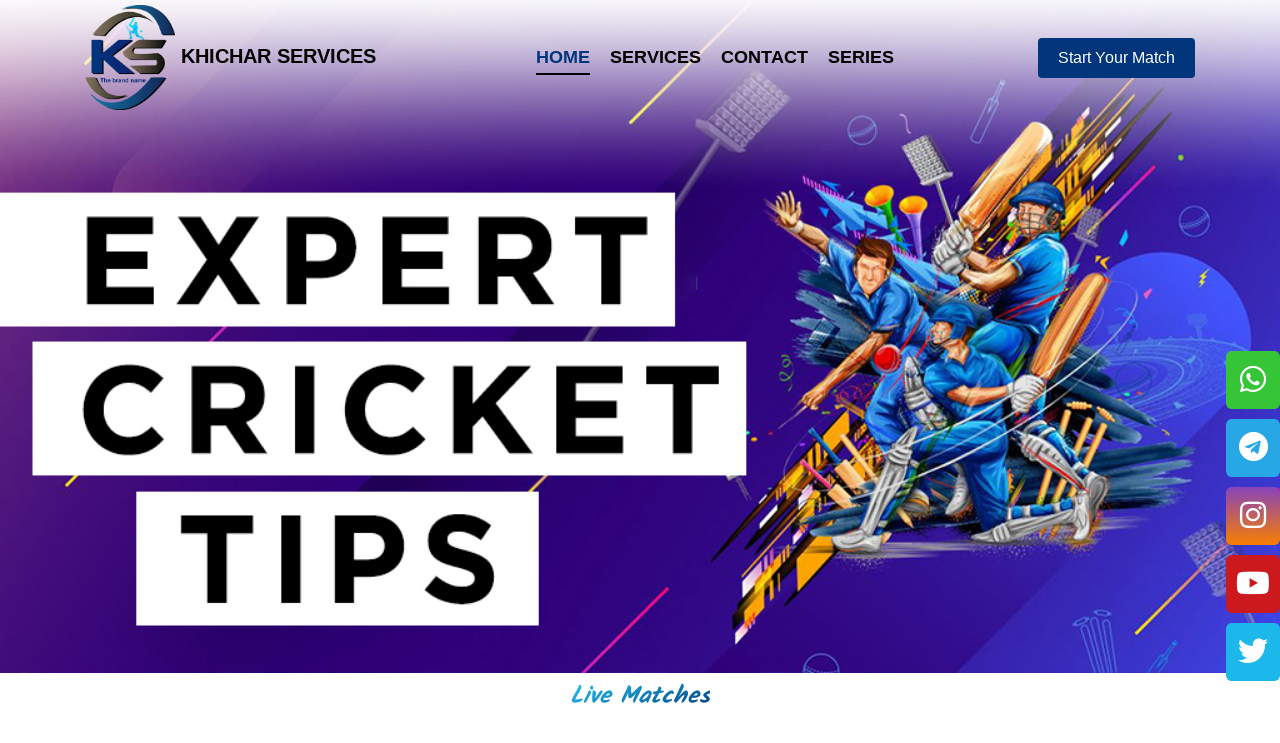

--- FILE ---
content_type: text/html; charset=UTF-8
request_url: http://khicharservice.com/
body_size: 54406
content:
<!DOCTYPE html>
<html lang="zxx">

<head>
    
    <script type="application/ld+json">
{
  "@context": "https://schema.org/",
  "@type": "WebSite",
  "name": "Khichar Services",
  "url": "https://khicharservice.com/",
  "potentialAction": {
    "@type": "SearchAction",
    "target": "https://khicharservice.com/services.php{search_term_string}https://khicharservice.com/contact.php",
    "query-input": "required name=search_term_string"
  }
}
</script>
    <meta name="title" content="Khichar services">
<meta name="description" content="Khichar services provide best cricket purpose entertainment news. We don't promote Gambling in India because it's illegal.">
<meta name="keywords" content="khichar service, khichar services, All matches services, Best tips, all matches tips, best tipper, NO1 tipper,cricket blogs, best cricket visitor site, best tipping site, best tip site, crciket match tips, get 100% tip, ">
<meta name="robots" content="index, follow">
<meta http-equiv="Content-Type" content="text/html; charset=utf-8">
<meta name="language" content="English">

    <!-- Google Tag Manager -->
    <script>(function(w,d,s,l,i){w[l]=w[l]||[];w[l].push({'gtm.start':
new Date().getTime(),event:'gtm.js'});var f=d.getElementsByTagName(s)[0],
j=d.createElement(s),dl=l!='dataLayer'?'&l='+l:'';j.async=true;j.src=
'https://www.googletagmanager.com/gtm.js?id='+i+dl;f.parentNode.insertBefore(j,f);
})(window,document,'script','dataLayer','GTM-WB9Z5KC');</script>
<!-- End Google Tag Manager -->
    <script data-ad-client="ca-pub-9668419219526760" async src="https://pagead2.googlesyndication.com/pagead/js/adsbygoogle.js"></script>
    <script async src="https://pagead2.googlesyndication.com/pagead/js/adsbygoogle.js"></script>
    <script src="https://code.jquery.com/jquery-3.6.0.min.js" type="text/javascript"></script>
    <link rel="icon" type="image/png" href="img/.png" />
    <meta charSet="utf-8" />
    <title> Khichar Services</title>
    <meta http-equiv="X-UA-Compatible" content="IE=edge" />
    <meta name="viewport" content="width=device-width, initial-scale=1, shrink-to-fit=no" />

    <link rel="stylesheet" href="assets/css/bootstrap.css">
    <link rel="stylesheet" href="assets/css/style.css">
    <!-- fontawesome icon  -->
    <link rel="stylesheet" href="assets/css/fontawesome.min.css">
    <!-- animate.css -->
      <link rel="stylesheet" href="assets/css/slider.css">
    <link rel="stylesheet" href="assets/css/animate.css">
    <!-- Owl Carousel -->
    <!--<link rel="stylesheet" href="assets/css/owl.carousel.css">-->
    <link rel="shortcut icon" href="img/kslogo.png" type="image/x-icon">
</head>
<!-- Global site tag (gtag.js) - Google Analytics -->
<script async src="https://www.googletagmanager.com/gtag/js?id=G-FC4GRW0JVH"></script>
<script>
  window.dataLayer = window.dataLayer || [];
  function gtag(){dataLayer.push(arguments);}
  gtag('js', new Date());

  gtag('config', 'G-FC4GRW0JVH');
</script>

<body>

<!-- preloader begin -->
<!--<div class="preloader">
    <img src="assets/img/preloader.gif" alt="">
</div>-->
<!-- preloader end -->
<div class="icon-bars d-none d-sm-none d-md-block">
    <a href="https://api.whatsapp.com/send?phone=+971525109351" target="_blank" class="facebook"><i class="fab fa-whatsapp" aria-hidden="true"></i></a>
    <a href="https://t.me/khicharservices" target="_blank" class="telegram"><i class="fab fa-telegram" aria-hidden="true"></i></a>
    
    <a href="https://www.instagram.com/khichar_service/" target="_blank" class="instagram"><i class="fab fa-instagram" aria-hidden="true"></i></a>
    <a href="https://www.youtube.com/channel/UCZrQuYRPlNWtPkeVIB5Xt2Q" target="_blank" class="youtube"><i class="fab fa-youtube" aria-hidden="true"></i></a>
    <a href="https://twitter.com/khichar_service" target="_blank" class="twitter"><i class="fab fa-twitter" aria-hidden="true"></i></a>

</div>
<header class="header-area fixed-top">

    <div class="nav-area">
        <div id="navbar" class="navbar-area">
            <div class="main-nav">
                <nav class="navbar navbar-expand-lg navbar-light">
                    <div class="container">
                        <a class="navbar-brand" href="index.php"><img src="img/kslogo.png" alt="logo" width="90"> <span style="">KHICHAR SERVICES</span></a>
                        <button class="navbar-toggler navbar-toggler-right collapsed" type="button" data-toggle="collapse" data-target="#navbarSupportedContent" aria-controls="navbarSupportedContent" aria-expanded="false" aria-label="Toggle navigation"><span class="icon-bar top-bar"></span><span class="icon-bar middle-bar"></span><span class="icon-bar bottom-bar"></span></button>
                        <div class="collapse navbar-collapse" id="navbarSupportedContent">
                            <ul class="navbar-nav m-auto">
                                <li class="nav-item"><a class="nav-link active" href="index.php">HOME </a></li>

                                <li class="nav-item"><a class="nav-link" href="services.php">SERVICES </a></li>
                                <li class="nav-item"><a class="nav-link" href="contact.php">CONTACT</a></li>
                                <li class="nav-item"><a class="nav-link" href="singlematchschedule.php">SERIES</a></li>
                            </ul>
                            <div class="others-option">
                                <div class="subscribe"><a class="default-btn" href="https://t.me/khicharservices" target="_blank">Start Your Match</a></div>
                            </div>
                        </div>
                    </div>
                </nav>
            </div>
        </div>
    </div>
</header>


<div class="main-banner-area">

    
    <div id="carouselExampleControls" class="carousel slide" data-ride="carousel">
        <div class="carousel-inner">
                    
            <div class="carousel-item active">
                <img src="uploads/slider/1615291968s.jpg" class="d-block w-100" alt="...">
            </div>
            
    
     
        </div>
       
    </div>
    
    
    
</div>






<section id="how-it-works" >
    <div class="how-it-works">
        <div class="container">
            <div class="row">
                <div class="col-xl-12 col-lg-12 col-md-12">
                    <div class="section-title mb-0" >
                        <h4 class="sub-title">
                           Live Matches
                        </h4>
                       
<script src="https://code.jquery.com/jquery-2.2.4.min.js"></script>	
<script src="matches/js/multislider.js"></script>
<script src="https://unpkg.com/axios/dist/axios.min.js"></script>
<style>
.loader {
  border: 16px solid #f3f3f3;
  border-radius: 50%;
  border-top: 16px solid #3498db;
  width: 60px;
  height: 60px;
  margin:10px auto;
  text-align:center;
  -webkit-animation: spin 2s linear infinite; /* Safari */
  animation: spin 2s linear infinite;
}

/* Safari */
@-webkit-keyframes spin {
  0% { -webkit-transform: rotate(0deg); }
  100% { -webkit-transform: rotate(360deg); }
}

@keyframes spin {
  0% { transform: rotate(0deg); }
  100% { transform: rotate(360deg); }
}

        .khichar-slider {
            margin: 10px auto;
        }
        
       
        
        .kh-strip{
            margin: 10px 0 0 0;
    background: #efefef;
    padding: 2px 0 2px;
        }
    </style>

    

   

    

    <section>
        <div class="container khichar-slider">
        <div id="mixedSlider"  >
        <div class="MS-content" id="match_slider">
        </div>
            
                <div class="MS-controls" id="buttons_live">
                    <button class="MS-left"><i class="fa fa-angle-left" aria-hidden="true"></i></button>
                    <button class="MS-right"><i class="fa fa-angle-right" aria-hidden="true"></i></button>
                </div>
            </div>
        </div>

    </section>


    
    <script src="matches/js/multislider.js"></script>
    
    <script>
       
        $('#mixedSlider').multislider({
            duration: 750,
            interval: 3000
        });
    </script>

    

	<script>
 
	 const disabled_series = [];
	  function view_seriesdata12(status)
	{
	 
	axios.get('https://rest.entitysport.com/v2/matches/?status='+status+'&token=02e20992615a238c8d14c67ec48901de')
  .then((response) => {
    var live_matches=0;
	const myJSON = JSON.stringify(response);
	const myObj = JSON.parse(myJSON);
	var v=myObj.data['response']['items'].length;
	//alert(v);
	for(var i=0;i<v;++i)
	{
	balls_data1=myObj.data['response']['items'][i]; 
	if(disabled_series.indexOf(balls_data1['competition']['cid'])==-1)
	{
	var slider="";
	if(balls_data1!="")
	{
    
    
	slider='<a href="info.php?mid='+balls_data1['match_id']+'&m_status=L" class="item"><div class="imgTitle" ><h4 class="slidetitle"><img src="matches/tenor.gif" width="50" class="mr-1" style="margin-top:-3px">'+balls_data1['competition']['title']+'</h4></div><div class="d-flex align-items-center mt-3"><div class="d-flex align-items-center mr-auto"><div><div class="avatar avatar-sm avatar-circle ml-2"><img class="avatar-img" src="'+balls_data1.teama['logo_url']+'" alt="Team Logo" width="30px" hieght="30px"></div></div><div class="team-name ml-3">'+balls_data1.teama['short_name']+'</div></div><div class="d-flex align-items-center ml-auto"><div class="font-weight-bold pr-2">'+balls_data1.teama['scores_full']+'</div></div></div><div class="d-flex align-items-center mt-2"><div class="d-flex align-items-center mr-auto"><div><div class="avatar avatar-sm avatar-circle ml-2"><img class="avatar-img" src="'+balls_data1.teamb['logo_url']+'" alt="Team Logo" width="30px" hieght="30px"></div></div><div class="team-name ml-3">'+balls_data1.teamb['short_name']+'</div></div><div class="d-flex align-items-center ml-auto"><div class="font-weight-bold pr-2" style="font-size:14px">'+balls_data1.teamb['scores_full']+'</div></div></div><div class="kh-strip text-center"><small class="d-block small font-weight-bold my-2" style="font-size:13px">'+balls_data1['status_note']+'</small></div></a>';
   $("#match_slider")
	 		    .append(slider); 
	 		  
    live_matches++;
  
	}
	}
	}
		$("#mixedSlider").removeClass( "loader" );
		 	if(live_matches==0)
		 	{
		 		$("#mixedSlider").append("<center><h5> No Live Matches Right Now..</h5></center>");
		 		$("#buttons_live").hide();
		 	}   
		 	else (live_matches<=3)
		 	{
		 	    	$("#buttons_live").hide();
		 	}
		
	});

	        
	        
	        
		 
			}
	
	
	
	

$(document).ready(function(){
//alert(view_seriestab(30331564));
  
 view_seriesdata12(3);



});

function time_left(match_date,div_id)
{
var x = setInterval(function() {
var countDownDate = new Date(match_date).getTime();
var now = new Date().getTime();

  // Find the distance between now and the count down date
  var distance = countDownDate - now;

  // Time calculations for days, hours, minutes and seconds
  var days = Math.floor(distance / (1000 * 60 * 60 * 24));
  var hours = Math.floor((distance % (1000 * 60 * 60 * 24)) / (1000 * 60 * 60));
  var minutes = Math.floor((distance % (1000 * 60 * 60)) / (1000 * 60));
  var seconds = Math.floor((distance % (1000 * 60)) / 1000);
  var time_data="Starts in ";
  if(days>0)
  time_data+=days+"d ";
  if(hours>0)
  time_data+=hours+"h ";
  if(minutes>0)
  time_data+=minutes+"m ";
  if(seconds>0)
  time_data+=seconds+"s ";
	$("#"+div_id)
		    	.empty()
    		    .append(time_data);
  // Display the result in the element with id="demo"
  //$("#"+div_id).append(days+"d "+hours+"h "+minutes+"m "+seconds+"s ");

  // If the count down is finished, write some text
 

}, 1000);
}
</script>
	
 
                     </div>
                </div>
            </div>


           
        </div>
    </div>
</section>

<section id="how-it-works">
    <div class="how-it-works">
        <div class="container">
            <div class="row">
                <div class="col-xl-12 col-lg-12 col-md-12">
                    <div class="section-title mb-0" >
                        <h4 class="sub-title">
                           Completed Matches
                        </h4>
                       

    

    <section>
        <div class="container khichar-slider">



            <div id="mixedSlider_comp">
                <div class="MS-content" id="match_slider_comp">


             
    
                </div>
                <div class="MS-controls" id="buttons_comp">
                    <button class="MS-left"><i class="fa fa-angle-left" aria-hidden="true"></i></button>
                    <button class="MS-right"><i class="fa fa-angle-right" aria-hidden="true"></i></button>
                </div>
            </div>
        </div>

    </section>

    <script src="matches/js/multislider.js"></script>
    
    <script>
        // $('#basicSlider').multislider({
        //     continuous: true,
        //     duration: 2000
        // });
        $('#mixedSlider_comp').multislider({
            duration: 750,
            interval: 3000
        });
    </script>

	<script>
 
	
	  function view_seriesdata1(status)
	{
	    
	axios.get('https://rest.entitysport.com/v2/matches/?status='+status+'&token=02e20992615a238c8d14c67ec48901de')
  .then((response) => {
    
    var comp_matches_count=0;
	const myJSON = JSON.stringify(response);
	const myObj = JSON.parse(myJSON);
	var v=myObj.data['response']['items'].length;
	//alert(v);
	for(var i=0;i<v;++i)
	{
	//var match_data_function11="";
	balls_data1=myObj.data['response']['items'][i]; 
	//match_data_function11=view_seriestab(balls_data1['eventId']);
	
	//alert(balls_data1['title']);
	//var match_data_fetch=match_data_function11.split("===//===");
	if(disabled_series.indexOf(balls_data1['competition']['cid'])==-1)
	{
	var slider="";
	if(balls_data1!="")
	{
 
	slider='<a href="info.php?mid='+balls_data1['match_id']+'&m_status=C" class="item"><div class="imgTitle" ><h4 class="slidetitle">'+balls_data1['competition']['title']+'</h4></div><div class="d-flex align-items-center mt-3"><div class="d-flex align-items-center mr-auto"><div><div class="avatar avatar-sm avatar-circle ml-2"><img class="avatar-img" src="'+balls_data1.teama['logo_url']+'" alt="Team Logo" width="30px" hieght="30px"></div></div><div class="team-name ml-3">'+balls_data1.teama['short_name']+'</div></div><div class="d-flex align-items-center ml-auto"><div class="font-weight-bold pr-2">'+balls_data1.teama['scores_full']+'</div></div></div><div class="d-flex align-items-center mt-2"><div class="d-flex align-items-center mr-auto"><div><div class="avatar avatar-sm avatar-circle ml-2"><img class="avatar-img" src="'+balls_data1.teamb['logo_url']+'" alt="Team Logo" width="30px" hieght="30px"></div></div><div class="team-name ml-3">'+balls_data1.teamb['short_name']+'</div></div><div class="d-flex align-items-center ml-auto"><div class="font-weight-bold pr-2" style="font-size:14px">'+balls_data1.teamb['scores_full']+'</div></div></div><div class="kh-strip text-center"><small class="d-block small font-weight-bold my-2" style="font-size:13px">'+balls_data1['status_note']+'</small></div></a>';
	
	$("#match_slider_comp")
	 		    .append(slider); 
	 		    comp_matches_count++;
	//console.log(slider);
	}
	}
	}
		$("#match_slider_comp").removeClass( "loader" );
		 	 
		 	 if(comp_matches_count==0)
		 	 {
		 	 	$("#match_slider_comp").append("<center><h5> No Upcomming Matches Right Now..</h5></center>");
		 	 	$("#buttons_comp").hide();
		 	 } 
		 	  	else (live_matches<=3)
		 	{
		 	    	$("#buttons_comp").hide();
		 	}
	});
		     
			
		 	
			}
	
	
	
	

$(document).ready(function(){
//alert(view_seriestab(30331564));
  

view_seriesdata1(2);
 
});


</script>
	
 
                     </div>
                </div>
            </div>


           
        </div>
    </div>
</section>
<section id="how-it-works" >
    <div class="how-it-works">
        <div class="container">
            <div class="row">
                <div class="col-xl-12 col-lg-12 col-md-12">
                    <div class="section-title mb-0" >
                        <h4 class="sub-title">
                           Upcoming Matches
                        </h4>
                       
<script src="https://code.jquery.com/jquery-2.2.4.min.js"></script>	
<script src="matches/js/multislider.js"></script>
<script src="https://unpkg.com/axios/dist/axios.min.js"></script>
<style>
.loader {
  border: 16px solid #f3f3f3;
  border-radius: 50%;
  border-top: 16px solid #3498db;
  width: 60px;
  height: 60px;
  margin:10px auto;
  text-align:center;
  -webkit-animation: spin 2s linear infinite; /* Safari */
  animation: spin 2s linear infinite;
}

/* Safari */
@-webkit-keyframes spin {
  0% { -webkit-transform: rotate(0deg); }
  100% { -webkit-transform: rotate(360deg); }
}

@keyframes spin {
  0% { transform: rotate(0deg); }
  100% { transform: rotate(360deg); }
}

        .khichar-slider {
            margin: 10px auto;
        }
        
       
        
        .kh-strip{
            margin: 10px 0 0 0;
    background: #efefef;
    padding: 2px 0 2px;
        }
    </style>

    

   

    

    <section>
        <div class="container khichar-slider">


          
            <div id="mixedSlider_upcoming"  >
                <div class="MS-content" id="match_slider_upcoming">


             
    
                </div>
                
                <div class="MS-controls" id="buttons_upcoming">
                    <button class="MS-left"><i class="fa fa-angle-left" aria-hidden="true"></i></button>
                    <button class="MS-right"><i class="fa fa-angle-right" aria-hidden="true"></i></button>
                </div>
            </div>
        </div>

    </section>


    
    <script src="matches/js/multislider.js"></script>
    
    <script>
        // $('#basicSlider').multislider({
        //     continuous: true,
        //     duration: 2000
        // });
        $('#mixedSlider_upcoming').multislider({
            duration: 750,
            interval: 3000
        });
    </script>

	<script>
 
	
	  function view_seriesdata(status)
	{
	  
	    
	axios.get('https://rest.entitysport.com/v2/matches/?status='+status+'&token=02e20992615a238c8d14c67ec48901de')
    .then((response) => {
    var up_matches_count=0;
	const myJSON = JSON.stringify(response);
	const myObj = JSON.parse(myJSON);
	var v=myObj.data['response']['items'].length;
	for(var i=0;i<v;++i)
	{
	balls_data1=myObj.data['response']['items'][i]; 
	if(disabled_series.indexOf(balls_data1['competition']['cid'])==-1)
	{
	var slider="";
	up_matches_count=up_matches_count+1;
	console.log(up_matches_count);
	if(balls_data1!="")
	{
    var date=balls_data1['date_start'].split(" ");
	var datetime=date[0]+'T'+date[1]+".000Z";
    var s = new Date(datetime).toLocaleString(undefined, {timeZone: 'Asia/Kolkata'});
    date=s.split(",");
	datetime=date[0]+' '+date[1];
  	slider='<a href="info.php?mid='+balls_data1['match_id']+'&m_status=U" class="item"><div class="imgTitle" ><h4 class="slidetitle">'+balls_data1['competition']['title']+'</h4></div><div class="d-flex align-items-center mt-3"><div class="d-flex align-items-center mr-auto"><div><div class="avatar avatar-sm avatar-circle ml-2"><img class="avatar-img" src="'+balls_data1.teama['logo_url']+'" alt="Team Logo" width="30px" hieght="30px"></div></div><div class="team-name ml-3">'+balls_data1.teama['short_name']+'</div></div><div class="d-flex align-items-center ml-auto"><div class="font-weight-bold pr-2"></div></div></div><div class="d-flex align-items-center mt-2"><div class="d-flex align-items-center mr-auto"><div><div class="avatar avatar-sm avatar-circle ml-2"><img class="avatar-img" src="'+balls_data1.teamb['logo_url']+'" alt="Team Logo" width="30px" hieght="30px"></div></div><div class="team-name ml-3">'+balls_data1.teamb['short_name']+'</div></div><div class="d-flex align-items-center ml-auto"><div class="font-weight-bold pr-2" style="font-size:14px"></div></div></div><div class="kh-strip text-center"><small class="d-block small font-weight-bold my-2" style="font-size:13px" id="match12'+i+'" >'+balls_data1['status_note']+'</small></div></a>';
    $("#match_slider_upcoming")
 		    .append(slider); 
 		    time_left(datetime,"match12"+i);
	}
	}
	}
		$("#mixedSlider_upcoming").removeClass( "loader" );
		 	 
		 	 if(up_matches_count==0)
		 	 {
		 	 	$("#mixedSlider_upcoming").append("<center><h5> No Upcomming Matches Right Now..</h5></center>");
		 	 	$("#buttons_upcoming").hide();
		 	 } 
		 	 	else (live_matches<=3)
		 	{
		 	    	$("#buttons_upcoming").hide();
		 	}
	});
	     

	
		
			}
	
	
	
	

$(document).ready(function(){
//alert(view_seriestab(30331564));
  
 view_seriesdata(1);



});

function time_left(match_date,div_id)
{
var x = setInterval(function() {
var countDownDate = new Date(match_date).getTime();
var now = new Date().getTime();

  // Find the distance between now and the count down date
  var distance = countDownDate - now;

  // Time calculations for days, hours, minutes and seconds
  var days = Math.floor(distance / (1000 * 60 * 60 * 24));
  var hours = Math.floor((distance % (1000 * 60 * 60 * 24)) / (1000 * 60 * 60));
  var minutes = Math.floor((distance % (1000 * 60 * 60)) / (1000 * 60));
  var seconds = Math.floor((distance % (1000 * 60)) / 1000);
  var time_data="Starts in ";
  if(days>0)
  time_data+=days+"d ";
  if(hours>0)
  time_data+=hours+"h ";
  if(minutes>0)
  time_data+=minutes+"m ";
  if(seconds>0)
  time_data+=seconds+"s ";
	$("#"+div_id)
		    	.empty()
    		    .append(time_data);
  // Display the result in the element with id="demo"
  //$("#"+div_id).append(days+"d "+hours+"h "+minutes+"m "+seconds+"s ");

  // If the count down is finished, write some text
 

}, 1000);
}
</script>
	
 
                     </div>
                </div>
            </div>


           
        </div>
    </div>
</section>
<!-- Blog Area Start -->

<section id="feature">
    <div class="feature">
        <div class="container">
            <div class="row justify-content-center">
                <div class="col-xl-8 col-lg-8 col-md-9">
                    <div class="section-title">
                        <h4 class="sub-title">
                            Our Blogs
                        </h4>
                        <h2>Latest Blogs</h2>
                    </div>
					</div>
				</div>
			

			<div class="row pt-5">



				<div class="col-xl-4 col-lg-4 col-md-6">
					<div class="single-recent-cap mb-30">
						<div class="recent-img">
						<img src="uploads/blog/16252211251623320458161839774943cffaa8-b00d-49d2-b640-589785c3cdbf (1).jpeg" width="100%" height="300px" alt="">
						</div>
                        
						<div class="recent-cap">
                        
						<ul class="blog-info-link mt-3 mb-2">
			<li><a href="#"><i class="fas fa-user" style="margin-right:10px;"></i> Khichar Service</a>  |  
								<i class="fas fa-clock"></i> Friday, 02,Jul, 2021</li>
								
							</ul>
						<h6><a href="blog_sigle.php?id=26">  <p style="line-height: 1.8;">  WI vs SA 2021: जानिए कौन जीत सकता है आखिरी टी20 ?</p> </a></h6>
					
						</div>
						 
					</div>
				</div>
				<div class="col-xl-4 col-lg-4 col-md-6">
					<div class="single-recent-cap mb-30">
						<div class="recent-img">
						<img src="uploads/blog/1623411093efaf6bbd-cccd-4bc1-8c63-47e7bba1390b.jpg" width="100%" height="300px" alt="">
						</div>
                        
						<div class="recent-cap">
                        
						<ul class="blog-info-link mt-3 mb-2">
			<li><a href="#"><i class="fas fa-user" style="margin-right:10px;"></i> Khichar Service</a>  |  
								<i class="fas fa-clock"></i> Friday, 11,Jun, 2021</li>
								
							</ul>
						<h6><a href="blog_sigle.php?id=25">  <p style="line-height: 1.8;">  Breaking News: जानिए किस खिलाडी को कप्तान चुना श्रीलंका दौरे के लिए, पडिक्कल और सकरिया को मौका मिला...!</p> </a></h6>
					
						</div>
						 
					</div>
				</div>
				<div class="col-xl-4 col-lg-4 col-md-6">
					<div class="single-recent-cap mb-30">
						<div class="recent-img">
						<img src="uploads/blog/1623320458161839774943cffaa8-b00d-49d2-b640-589785c3cdbf (1).jpeg" width="100%" height="300px" alt="">
						</div>
                        
						<div class="recent-cap">
                        
						<ul class="blog-info-link mt-3 mb-2">
			<li><a href="#"><i class="fas fa-user" style="margin-right:10px;"></i> Khichar Service</a>  |  
								<i class="fas fa-clock"></i> Thursday, 10,Jun, 2021</li>
								
							</ul>
						<h6><a href="blog_sigle.php?id=24">  <p style="line-height: 1.8;">  PSL 2021: Match Preview ( Multan Sultan vs Karachi Kings)</p> </a></h6>
					
						</div>
						 
					</div>
				</div>



		  </div>
		  <div class="text-center">
                            <a href="blogall.php" class="vew-more-news bet-btn bet-btn-dark-light">
                                <i class="fas fa-redo"></i> See More Blogs
                            </a>
                        </div>
        </div>
    </div>
</section>
<!-- Recent Area End-->



<!-- upcoming match begin -->


<!-- upcoming match end -->


<!-- bookmakers begin -->

<!-- bookmakers end -->


<!-- statics begin -->
<section id="statics">
    <div class="statics mt-5">
        <img src="assets/img/statics/statics-bg.png" alt="" class="shape">
        <div class="container-fluid">

            <div class="part-statics">
                <div class="row">
                    <div class="col-xl-2 col-lg-3 col-sm-6 col-md-3 col-6">
                        <div class="single-static">
                            <div class="part-img">
                                <img src="assets/img/statics/1st.png" alt="">
                            </div>
                            <div class="part-text">
                                <span class="number">34</span>
                                <h4 class="title">Today Visitor </h4>
                            </div>
                        </div>
                    </div>
                    <div class="col-xl-2 col-lg-3 col-sm-6 col-md-3 col-6">
                        <div class="single-static">
                            <div class="part-img">
                                <img src="assets/img/statics/2nd.png" alt="">
                            </div>
                            <div class="part-text">
                                <span class="number">56</span>
                                <h4 class="title">Yesterday Visitor</h4>
                            </div>
                        </div>
                    </div>
                    <div class="col-xl-2 col-lg-3 col-sm-6 col-md-3 col-6">
                        <div class="single-static">
                            <div class="part-img">
                                <img src="assets/img/statics/3rd.png" alt="">
                            </div>
                            <div class="part-text">
                                <span class="number">271</span>
                                <h4 class="title">This Week Visitor</h4>
                            </div>
                        </div>
                    </div>
                    <div class="col-xl-2 col-lg-3 col-sm-6 col-md-3 col-6">
                        <div class="single-static">
                            <div class="part-img">
                                <img src="assets/img/statics/4th.png" alt="">
                            </div>
                            <div class="part-text">
                                <span class="number">1146</span>
                                <h4 class="title"> This Month Visitor</h4>
                            </div>
                        </div>
                    </div>
                    <div class="col-xl-2 col-lg-3 col-sm-6 col-md-3 col-6">
                        <div class="single-static">
                            <div class="part-img">
                                <img src="assets/img/statics/5th.png" alt="">
                            </div>
                            <div class="part-text">
                                <span class="number">1804679</span>
                                <h4 class="title">Total Visitor</h4>
                            </div>
                        </div>
                    </div>
                    <div class="col-xl-2 col-lg-3 col-sm-6 col-md-3 col-6">
                        <div class="single-static">
                            <div class="part-img">
                                <img src="assets/img/statics/6th.png" alt="">
                            </div>
                            <div class="part-text">
                                <span class="number">2</span>
                                <h4 class="title"> Currently Online </h4>
                            </div>
                        </div>
                    </div>
                </div>
            </div>
        </div>
    </div>
</section>
<!-- statics end -->


<!-- about begin -->
<section id="about">
    <div class="about">
        <!-- <img src="assets/img/banner-shape.png" alt="" class="banner-shape"> -->
        <img src="assets/img/banner-shape.png" alt="" class="banner-shape">
        <div class="container">
            <div class="row justify-content-xl-between justify-content-lg-between justify-content-md-center">
                <div class="col-xl-6 col-lg-7 col-md-9">
                    <div class="part-text">
                        <h4 class="subtitle">Know About Us</h4>
                        <h2>Prediction For Fun Entertainment Purpose</h2>
                        <p>Betting is illegal And We Don't Promote Any Types Of Betting.How Ever We Give Our Predication For Fun Entertainment Purpose.</p>

                    </div>
                </div>
                <div class="col-xl-5 col-lg-5">
                    <div class="part-img">
                        <img src="assets/img/preduction.png" alt="">
                    </div>
                </div>
            </div>
        </div>
    </div>
</section>
<!-- about end -->
<!-- feature begin -->
<section id="feature">
    <div class="feature">
        <div class="container">
            <div class="row justify-content-center">
                <div class="col-xl-8 col-lg-8 col-md-9">
                    <div class="section-title">
                        <h4 class="sub-title">
                            Why Choose Us
                        </h4>
                        <h2>Features that users get</h2>
                        <p>Get probable winning tips from professional tipsters.</p>
                    </div>
                </div>
            </div>
            <div class="row justify-content-xl-between justify-content-lg-center">
                <div class="col-xl-8 col-lg-10 d-xl-flex d-lg-flex d-block align-items-center">
                    <div class="part-all-feature">
                        <div class="row">
                            <div class="col-xl-4 col-lg-4 col-sm-6 col-md-4 col-6">
                                <div class="single-feature">
                                    <div class="part-icon">
                                        <img src="assets/img/icon/open-mail.png" alt="">
                                    </div>
                                    <div class="part-text">
                                        <h4 class="title">Receive by Telegram</h4>

                                    </div>
                                </div>
                            </div>
                            <div class="col-xl-4 col-lg-4 col-sm-6 col-md-4 col-6">
                                <div class="single-feature">
                                    <div class="part-icon">
                                        <img src="assets/img/icon/guarantee-certificate.png" alt="">
                                    </div>
                                    <div class="part-text">
                                        <h4 class="title">Guaranteed Tips</h4>

                                    </div>
                                </div>
                            </div>
                            <div class="col-xl-4 col-lg-4 col-sm-6 col-md-4 col-6">
                                <div class="single-feature">
                                    <div class="part-icon">
                                        <img src="assets/img/icon/print-proof.png" alt="">
                                    </div>
                                    <div class="part-text">
                                        <h4 class="title">100% Proofed Tips</h4>

                                    </div>
                                </div>
                            </div>
                            <div class="col-xl-4 col-lg-4 col-sm-6 col-md-4 col-6">
                                <div class="single-feature">
                                    <div class="part-icon">
                                        <img src="assets/img/icon/verified-account.png" alt="">
                                    </div>
                                    <div class="part-text">
                                        <h4 class="title">Verified Odds</h4>

                                    </div>
                                </div>
                            </div>
                            <div class="col-xl-4 col-lg-4 col-sm-6 col-md-4 col-6">
                                <div class="single-feature">
                                    <div class="part-icon">
                                        <img src="assets/img/icon/cricket.png" alt="">
                                    </div>
                                    <div class="part-text">
                                        <h4 class="title">Upcoming Matchs </h4>

                                    </div>
                                </div>
                            </div>
                            <div class="col-xl-4 col-lg-4 col-sm-6 col-md-4 col-6">
                                <div class="single-feature">
                                    <div class="part-icon">
                                        <img src="assets/img/icon/view.png" alt="">
                                    </div>
                                    <div class="part-text">
                                        <h4 class="title">Live Match Details</h4>

                                    </div>
                                </div>
                            </div>
                        </div>
                    </div>
                </div>
                <div class="col-xl-3 col-lg-3">
                    <div class="part-img">
                        <img src="assets/img/newsletter.png" alt="" width="100%">
                    </div>
                </div>
            </div>
        </div>
    </div>
</section>
<!-- feature end -->





<!-- testimonial begin -->
<section id="testimonial">
    <div class="testimonial">
        <div class="container">
            <div class="row justify-content-center">
                <div class="col-xl-8 col-lg-8 col-md-9">
                    <div class="section-title">
                        <h4 class="sub-title">
                            Client Review
                        </h4>
                        <h2>What Users Say About Us</h2>

                    </div>
                </div>
            </div>
            <div class="row justify-content-center">
                <div class="col-xl-8 col-lg-8 col-sm-10">
                    <div class="testimonial-slider owl-carousel owl-theme">


                        

                    </div>
                </div>
            </div>
        </div>
    </div>
</section>
<!-- testimonial end -->

<!--patners logo-->
<section id="patnerslogo">
    <div class="container-fluid">

        <section class="customer-logos slider">

                            <div class="slide">
                    <video width="100%" controls id="video_id1" ontouchstart="play_pause_mobile('1','15');" onclick="play_pause('1','15');"    >
                    <source src="uploads/video/1615641063telegram-cloud-document-5-6066724426102079928.mp4" type="video/mp4">
                   
                </video>
                </div>
                                <div class="slide">
                    <video width="100%" controls id="video_id2" ontouchstart="play_pause_mobile('2','15');" onclick="play_pause('2','15');"    >
                    <source src="uploads/video/1615641102telegram-cloud-document-5-6066724426102079951.mp4" type="video/mp4">
                   
                </video>
                </div>
                                <div class="slide">
                    <video width="100%" controls id="video_id3" ontouchstart="play_pause_mobile('3','15');" onclick="play_pause('3','15');"    >
                    <source src="uploads/video/1615641182telegram-cloud-document-5-6066724426102079929.mp4" type="video/mp4">
                   
                </video>
                </div>
                                <div class="slide">
                    <video width="100%" controls id="video_id4" ontouchstart="play_pause_mobile('4','15');" onclick="play_pause('4','15');"    >
                    <source src="uploads/video/1615641242telegram-cloud-document-5-6066724426102079930.mp4" type="video/mp4">
                   
                </video>
                </div>
                                <div class="slide">
                    <video width="100%" controls id="video_id5" ontouchstart="play_pause_mobile('5','15');" onclick="play_pause('5','15');"    >
                    <source src="uploads/video/1615641362telegram-cloud-document-5-6066724426102079931.mp4" type="video/mp4">
                   
                </video>
                </div>
                                <div class="slide">
                    <video width="100%" controls id="video_id6" ontouchstart="play_pause_mobile('6','15');" onclick="play_pause('6','15');"    >
                    <source src="uploads/video/1615641421telegram-cloud-document-5-6066724426102079932.mp4" type="video/mp4">
                   
                </video>
                </div>
                                <div class="slide">
                    <video width="100%" controls id="video_id7" ontouchstart="play_pause_mobile('7','15');" onclick="play_pause('7','15');"    >
                    <source src="uploads/video/1615641516telegram-cloud-document-5-6066724426102079935.mp4" type="video/mp4">
                   
                </video>
                </div>
                                <div class="slide">
                    <video width="100%" controls id="video_id8" ontouchstart="play_pause_mobile('8','15');" onclick="play_pause('8','15');"    >
                    <source src="uploads/video/1615641542telegram-cloud-document-5-6066724426102079937.mp4" type="video/mp4">
                   
                </video>
                </div>
                                <div class="slide">
                    <video width="100%" controls id="video_id9" ontouchstart="play_pause_mobile('9','15');" onclick="play_pause('9','15');"    >
                    <source src="uploads/video/1615641604telegram-cloud-document-5-6066724426102079939.mp4" type="video/mp4">
                   
                </video>
                </div>
                                <div class="slide">
                    <video width="100%" controls id="video_id10" ontouchstart="play_pause_mobile('10','15');" onclick="play_pause('10','15');"    >
                    <source src="uploads/video/1615641661telegram-cloud-document-5-6066724426102079940.mp4" type="video/mp4">
                   
                </video>
                </div>
                                <div class="slide">
                    <video width="100%" controls id="video_id11" ontouchstart="play_pause_mobile('11','15');" onclick="play_pause('11','15');"    >
                    <source src="uploads/video/1615641716telegram-cloud-document-5-6066724426102079942.mp4" type="video/mp4">
                   
                </video>
                </div>
                                <div class="slide">
                    <video width="100%" controls id="video_id12" ontouchstart="play_pause_mobile('12','15');" onclick="play_pause('12','15');"    >
                    <source src="uploads/video/1615641782telegram-cloud-document-5-6066724426102079943.mp4" type="video/mp4">
                   
                </video>
                </div>
                                <div class="slide">
                    <video width="100%" controls id="video_id13" ontouchstart="play_pause_mobile('13','15');" onclick="play_pause('13','15');"    >
                    <source src="uploads/video/1615641832telegram-cloud-document-5-6066724426102079946.mp4" type="video/mp4">
                   
                </video>
                </div>
                                <div class="slide">
                    <video width="100%" controls id="video_id14" ontouchstart="play_pause_mobile('14','15');" onclick="play_pause('14','15');"    >
                    <source src="uploads/video/16173523811610000328VID-20210102-WA0000.mp4" type="video/mp4">
                   
                </video>
                </div>
                                <div class="slide">
                    <video width="100%" controls id="video_id15" ontouchstart="play_pause_mobile('15','15');" onclick="play_pause('15','15');"    >
                    <source src="https://youtu.be/ZHmmdxpRGBk" type="video/mp4">
                   
                </video>
                </div>
                
        </section>


    </div>
</section>
<!-- patner -->


<script>

    function play_pause(x,y)
    {
      
        
        for(var i=0;i<=y;++i)
        $("#video_id"+i).trigger( "pause" );
        
       
        $("#video_id"+x).trigger( "play" );
        
    }
    $('audio,video').bind('play', function() {
	activated = this;
	$('audio,video').each(function() {
        var clickedVideo = $(this);
        if(this != activated){ 
            this.pause();
            clickedVideo.addClass('blurme');
        }
        else {
            clickedVideo.removeClass('blurme');
        }
            
	});
});
     function play_pause_mobile(x,y)
    {
      
        
        for(var i=0;i<=y;++i)
        $("#video_id"+i).trigger( "pause" );
        
       
        $("#video_id"+x).trigger( "play" );
        
    }
    
    
    


        if (typeof countDownDate === 'undefined') { 
        }
        else
        {
    var x = setInterval(function() {
        var now = new Date().getTime();
        var distance = countDownDate - now;
      
        var days = Math.floor(distance / (1000 * 60 * 60 * 24));
        var hours = Math.floor((distance % (1000 * 60 * 60 * 24)) / (1000 * 60 * 60));
        var minutes = Math.floor((distance % (1000 * 60 * 60)) / (1000 * 60));
        var seconds = Math.floor((distance % (1000 * 60)) / 1000);
        document.getElementById("days").innerHTML = days;
        document.getElementById("hours").innerHTML = hours;
        document.getElementById("mintues").innerHTML = minutes;
        document.getElementById("seconds").innerHTML = seconds;
		}, 1000);
        }
        
	if (typeof countDownDate1 === 'undefined')
	    { 
        }
        else
        {
	var y = setInterval(function() {
        var now = new Date().getTime();
	
        var distance1 = countDownDate1 - now;
      
        var days = Math.floor(distance1 / (1000 * 60 * 60 * 24));
        var hours = Math.floor((distance1 % (1000 * 60 * 60 * 24)) / (1000 * 60 * 60));
        var minutes = Math.floor((distance1 % (1000 * 60 * 60)) / (1000 * 60));
        var seconds = Math.floor((distance1 % (1000 * 60)) / 1000);
      
       document.getElementById("days1").innerHTML = days+" Days";
        document.getElementById("hours1").innerHTML = hours+" Hrs";
        document.getElementById("mintues1").innerHTML = minutes+" Min";
        document.getElementById("seconds1").innerHTML = seconds+" Sec";


    }, 1000);
	}
	
	    if (typeof countDownDate2 !== 'undefined')  
	    {
		var z = setInterval(function() {
        var now = new Date().getTime();
	
        var distance1 = countDownDate2 - now;
       
        var days = Math.floor(distance1 / (1000 * 60 * 60 * 24));
        var hours = Math.floor((distance1 % (1000 * 60 * 60 * 24)) / (1000 * 60 * 60));
        var minutes = Math.floor((distance1 % (1000 * 60 * 60)) / (1000 * 60));
        var seconds = Math.floor((distance1 % (1000 * 60)) / 1000);
    	document.getElementById("days2").innerHTML = days+" Days";
        document.getElementById("hours2").innerHTML = hours+" Hrs";
        document.getElementById("mintues2").innerHTML = minutes+" Min";
        document.getElementById("seconds2").innerHTML = seconds+" Sec";
		
		
		
        //alert(days);
       


    }, 1000);
	    }
	
	
</script>
 <!-- footer begin -->
 <div class="footer">
        <!-- <a href="index.php" class="site-logo d-none d-sm-none d-md-block">
            <img src="assets/img/logokhichar.png" alt="">
        </a> -->
        <div class="container">
            <div class="row justify-content-between">
                <div class="col-xl-3 col-lg-5 col-md-10">
                    <div class="about-widget">
                        <a class="site-title" href="index.php">
                        <img src="img/ksfooter.jpg" alt="" width="150">
                    </a>
                    <h3>The Brand Name </h3>
                        <p>We don't promote betting. Its illegal in India. We predict match results only for fun purpose. </p>
                        <!-- <div class="social">
                            <ul>
                                <li>
                                    <a href="#" class="social-icon">
                                        <i class="fab fa-whatsapp"></i>
                                    </a>
                                    <a href="#" class="social-icon">
                                        <i class="fab fa-telegram"></i>
                                    </a>
                                    
                                </li>
                            </ul>
                        </div> -->

                    </div>
                </div>
                <div class="col-xl-2 col-lg-2 col-md-3 col-sm-4">
                    <div class="useful-links">
                        <h3>Information</h3>
                        <ul>
                            <li>
                                <a href="index.php">Home</a>
                            </li>
                            <li>
                                <a href="contact.php">Contact Us</a>
                            </li>

                            <li>
                                <a href="singlematchschedule.php">Coming Soon</a>
                            </li>
                            <li>
                                <a href="#">Start Your Match</a>
                            </li>

                        </ul>
                    </div>
                </div>
                <div class="col-xl-2 col-lg-2 col-md-3 col-sm-4">
                    <div class="useful-links">
                        <h3>Helpfull Links</h3>
                        <ul>
                            <li>
                                <a href="faq.php">Supports</a>
                            </li>
                            <li>
                                <a href="terms_condition.php">Terms and Condition</a>
                            </li>
                            <li>
                                <a href="privacy_policy.php">Privacy Policy</a>
                            </li>
                            <li>
                                <a href="services.php">Services</a>
                            </li>

                        </ul>
                    </div>
                </div>
                <div class="col-xl-3 col-lg-3 col-md-3 col-sm-4">
                    <div class="useful-links">
                        <h3>Contact Us </h3>
                        <div class="support">
                       
                            <ul>
                                <li>
                                    <!-- <span class="icon">
                                    <img src="assets/img/svg/email.png" alt="">
                                </span>
                                    <span class="text">
                                    <span class="title">Mail Us</span>
                                    <span class="descr">abcd@reply.com</span>
                                    </span> -->
                                    
                                </li>
                                
                                <li>
                                    <span class="icon">
                                    <img src="assets/img/svg/phone-call.png" alt="">
                                </span>
                                    <span class="text">
                                    <span class="title">Get In Touch</span>
                                    <span class="descr">+971-525109351</span>
                                    </span>
                                </li>
                            </ul>
                        </div>
                        
                    </div>
                    <div class="social">
                            <ul>
                                <li>
                                    <a href="https://api.whatsapp.com/send?phone=+971525109351" class="social-icon" target="_blank">
                                        <i class="fab fa-whatsapp"></i>
                                    </a>
                                    <a href="https://t.me/khicharservices" class="social-icon" target="_blank">
                                        <i class="fab fa-telegram"></i>
                                    </a>
                                    <a href="https://www.instagram.com/khichar_service/" class="social-icon" target="_blank"> 
                                        <i class="fab fa-instagram"></i>
                                    </a>
                                     <a href="https://www.youtube.com/channel/UCZrQuYRPlNWtPkeVIB5Xt2Q" class="social-icon" target="_blank">
                                        <i class="fab fa-youtube"></i>
                                    </a>
                                    <a href="https://twitter.com/khichar_service" class="social-icon" target="_blank">
                                        <i class="fab fa-twitter"></i>
                                    </a>
                                    
                                </li>
                            </ul>
                        </div>
                </div>
            </div>

        </div>
    </div>
    <!-- footer end -->

    <!-- copyright footer begin -->
    <div class="copyright-footer">
        <div class="container">
            <div class="row justify-content-between">
                <div class="col-xl-5 col-md-6 col-lg-6 d-lg-flex d-lg-flex d-block align-items-center">
                    <p class="copyright-text">
                        &copy; 2020. All Rights Reserved
                    </p>
                </div>
                <div class="text-right col-md-6 col-xl-4 col-lg-6 d-xl-flex d-lg-flex d-block align-items-center">
                    <!-- <p class="copyright-text">
                        Design And Developed By
                        <a href="https://coralitsolution.com"><img src="assets/img/coral-logo.png" alt="" width="100"></a>
                    </p> -->
                </div>
            </div>
        </div>
    </div>
    <!-- copyright footer end -->
    <div class="go-top "><i class="bx bx-chevrons-up"></i><i class="bx bx-chevrons-up"></i></div>

 <script src="assets/js/jquery.min.js"></script>
    <script src="assets/js/popper.min.js"></script>
    <script src="assets/js/bootstrap.min.js"></script>
    <script src="assets/js/calltab.js"></script>
    <!-- navigation scroll color changes -->
    <script>
        $(document).ready(function() {
            $(window).scroll(function() {
                var scroll = $(window).scrollTop();
                if (scroll > 100) {
                    $(".nav-area").css("background", "#fff");
                } else {
                    $(".nav-area").css("background", "none");
                }
            })
        })
    </script>
    <!-- owl carousel -->
    <!--<script src="assets/js/owl.carousel.min.js"></script>-->
    <!-- clock js -->
   
    <!-- main -->
    <script src="assets/js/main.js"></script>
    <!-- slick slider -->
    
<script src="assets/js/slick.js"></script>
<script>
  $(document).ready(function(){
  $('.customer-logos').slick({
  slidesToShow:3,
  slidesToScroll: 1,
  autoplay: false,
  autoplaySpeed: 1500,
  arrows: true,
  dots: false,
  pauseOnHover: false,
  responsive: [{
  breakpoint: 768,
  settings: {
  slidesToShow: 2
  }
  }, {
  breakpoint: 520,
  settings: {
  slidesToShow: 1
  }
  }]
  });
  });
</script>
<!-- Google Tag Manager (noscript) -->
<noscript><iframe src="https://www.googletagmanager.com/ns.html?id=GTM-WB9Z5KC"
height="0" width="0" style="display:none;visibility:hidden"></iframe></noscript>
<!-- End Google Tag Manager (noscript) -->
</body>

</html>


--- FILE ---
content_type: text/html; charset=utf-8
request_url: https://www.google.com/recaptcha/api2/aframe
body_size: 268
content:
<!DOCTYPE HTML><html><head><meta http-equiv="content-type" content="text/html; charset=UTF-8"></head><body><script nonce="kIkMQn3x5xTrbWDfdS9hlw">/** Anti-fraud and anti-abuse applications only. See google.com/recaptcha */ try{var clients={'sodar':'https://pagead2.googlesyndication.com/pagead/sodar?'};window.addEventListener("message",function(a){try{if(a.source===window.parent){var b=JSON.parse(a.data);var c=clients[b['id']];if(c){var d=document.createElement('img');d.src=c+b['params']+'&rc='+(localStorage.getItem("rc::a")?sessionStorage.getItem("rc::b"):"");window.document.body.appendChild(d);sessionStorage.setItem("rc::e",parseInt(sessionStorage.getItem("rc::e")||0)+1);localStorage.setItem("rc::h",'1769968654658');}}}catch(b){}});window.parent.postMessage("_grecaptcha_ready", "*");}catch(b){}</script></body></html>

--- FILE ---
content_type: text/css
request_url: http://khicharservice.com/assets/css/style.css
body_size: 107098
content:
@import url("https://fonts.googleapis.com/css2?family=Fira+Sans:wght@500;600;700;800;900&amp;display=swap");
@import url("https://fonts.googleapis.com/css2?family=Kalam:wght@300;400;700&amp;display=swap");
@import url("https://fonts.googleapis.com/css2?family=Roboto:ital,wght@0,100;0,300;0,400;0,500;0,700;0,900;1,100;1,300;1,400;1,500;1,700;1,900&amp;display=swap");
@import url("https://fonts.googleapis.com/css2?family=Rubik:ital,wght@0,300;0,400;0,500;0,600;0,700;0,800;0,900;1,300;1,400;1,500;1,600;1,700;1,800;1,900&amp;display=swap");
.main-nav {
    /* background: #000; */
    top: 0;
    left: 0;
    /* padding-top: 15px;
        padding-bottom: 15px; */
    width: 100%;
    z-index: 999;
    height: auto
}

.mean-nav .dropdown-toggle:after {
    display: none
}

.navbar-light .navbar-brand,
.navbar-light .navbar-brand:hover {
    color: #fff;
    font-weight: 700;
    line-height: 1
}


/*     
    .navbar-light .navbar-brand {
        padding-top: .15rem;
        padding-bottom: .15rem;
    }
     */

.navbar-light .navbar-brand span {
    color: #000;
    /* margin-left: -47px; */
    font-size: 20px;
    font-weight: 600;
}

@media only screen and (max-width:567px) {
    .navbar-light .navbar-brand span {
        display: none;
    }
}

.main-nav nav .navbar-nav .nav-item {
    position: relative;
    padding: 15px 0
}

.main-nav nav .navbar-nav .nav-item .dropdown-menu {
    box-shadow: 0 0 30px 0 rgba(0, 0, 0, .05);
    background: #0d1028;
    position: absolute;
    top: 80px;
    left: 0;
    width: 250px;
    z-index: 99;
    display: block;
    padding: 20px 5px;
    opacity: 0;
    visibility: hidden;
    -webkit-transition: all .3s ease-in-out;
    transition: all .3s ease-in-out
}

.main-nav nav .navbar-nav .nav-item .dropdown-menu li {
    position: relative;
    padding: 0
}

.main-nav nav .navbar-nav .nav-item .dropdown-menu li a {
    font-size: 15px;
    font-weight: 500;
    text-transform: capitalize;
    padding: 9px 15px;
    margin: 0;
    display: block;
    color: #fff
}

.main-nav nav .navbar-nav .nav-item .dropdown-menu li .dropdown-menu {
    position: absolute;
    left: -100%;
    top: 0;
    opacity: 0!important;
    visibility: hidden!important
}

.main-nav nav .navbar-nav .nav-item .dropdown-menu li:hover .dropdown-menu {
    opacity: 1!important;
    visibility: visible!important;
    top: -20px!important
}

.main-nav nav .navbar-nav .nav-item .dropdown-menu li .dropdown-menu li .dropdown-menu {
    position: absolute;
    left: -100%;
    top: 0;
    opacity: 0!important;
    visibility: hidden!important
}

.main-nav nav .navbar-nav .nav-item .dropdown-menu li:hover .dropdown-menu li:hover .dropdown-menu {
    opacity: 1!important;
    visibility: visible!important;
    top: -20px!important
}

.main-nav nav .navbar-nav .nav-item .dropdown-menu li .dropdown-menu li a {
    color: #fff;
    text-transform: capitalize
}

.main-nav nav .navbar-nav .nav-item .dropdown-menu li .dropdown-menu li a.active,
.main-nav nav .navbar-nav .nav-item .dropdown-menu li .dropdown-menu li a:focus,
.main-nav nav .navbar-nav .nav-item .dropdown-menu li .dropdown-menu li a:hover {
    color: #fff
}

.main-nav nav .navbar-nav .nav-item:last-child .dropdown-menu {
    left: auto;
    right: 0
}

.main-nav nav .navbar-nav .nav-item:hover ul {
    opacity: 1;
    visibility: visible;
    top: 100%
}

body {
    padding: 0;
    margin: 0;
    font-size: 14px;
    line-height: 1.8;
    font-family: Lato, sans-serif;
    color: #525252
}

a {
    display: inline-block;
    -webkit-transition: all .5s;
    transition: all .5s;
    text-decoration: none;
    color: #01357c
}

a:hover {
    text-decoration: none;
    color: #001430
}

a:focus {
    text-decoration: none
}

button {
    outline: 0!important;
    box-shadow: none;
    border: none
}

button:focus {
    box-shadow: none
}

.h1,
.h2,
.h3,
.h4,
.h5,
.h6,
h1,
h2,
h3,
h4,
h5,
h6 {
    color: #001430;
    font-weight: 700;
    font-family: Roboto, sans-serif
}

h3 {
    font-size: 21px
}

.d-table {
    width: 100%;
    height: 100%
}

.d-table-cell {
    vertical-align: middle
}

p {
    font-size: 15px;
    margin-bottom: 15px
}

p:last-child {
    margin-bottom: 0
}

img {
    max-width: 100%;
    height: auto
}

.services {
    background-image: url('../../img/s1_bg.jpg');
    background-size: cover;
    background-position: center center;
    width: 100%;
    height: 300px;
}

.alignleft {
    float: left;
}

.alignright {
    float: right;
}

.aligncenter {
    clear: both;
    display: block;
    margin: 0 auto 1.75em;
}

ul {
    margin: 0;
    padding: 0;
    list-style: none;
}

@keyframes rubber {
    0% {
        transform: translateY(0);
    }
    50% {
        transform: translateY(-10px);
    }
    100% {
        transform: translateY(0);
    }
}

@keyframes rubber-2 {
    0% {
        transform: translateY(0);
    }
    50% {
        transform: translateY(10px);
    }
    100% {
        transform: translateY(0);
    }
}

@keyframes animation-3 {
    0% {
        transform: translateX(5px) translateY(5px);
    }
    50% {
        transform: translateX(-5px) translateY(-5px);
    }
    100% {
        transform: translateX(5px) translateY(5px);
    }
}

@keyframes animation-4 {
    0% {
        transform: translateX(5px) translateY(-5px);
    }
    50% {
        transform: translateX(-5px) translateY(5px);
    }
    100% {
        transform: translateX(5px) translateY(-5px);
    }
}

@keyframes spin {
    0% {
        transform: rotate(0deg);
    }
    100% {
        transform: rotate(360deg);
    }
}

@keyframes popping-up {
    0% {
        width: 90px;
        height: 90px;
    }
    50% {
        width: 65px;
        height: 65px;
    }
    100% {
        width: 90px;
        height: 90px;
    }
}


/*input and button type focus outline disable*/

input[type=text]:focus,
input[type=email]:focus,
input[type=url]:focus,
input[type=password]:focus,
input[type=search]:focus,
input[type=tel]:focus,
input[type=number]:focus,
textarea:focus,
input[type=button]:focus,
input[type=reset]:focus,
input[type=submit]:focus,
select:focus {
    outline: none;
    box-shadow: none;
    border: 1px solid #ddd;
}

.form-control {
    height: 50px;
    color: #001430;
    border: 1px solid #e8e8e8;
    background-color: #f2f9fc;
    border-radius: 4px;
    font-size: 14px;
    padding: 10px 20px;
    width: 100%
}

.form-control::-webkit-input-placeholder {
    color: #495057
}

.form-control:-ms-input-placeholder {
    color: #495057
}

.form-control::placeholder {
    color: #495057
}

.form-control:focus {
    color: #000;
    background-color: transparent;
    box-shadow: unset;
    outline: 0;
    border: 1px solid #01357c
}

.form-control:focus,
.form-control:hover:focus {
    box-shadow: unset
}

textarea.form-control {
    height: auto
}

.top-title {
    font-size: 15px;
    margin-bottom: 10px;
    display: inline-block;
    font-weight: 600;
    font-family: Roboto, sans-serif;
    color: #01357c
}

.bg-color {
    background-color: #eefbfc
}

.jarallax {
    background-attachment: fixed
}

.default-btn {
    font-size: 16px;
    color: #fff;
    padding: 15px 30px;
    line-height: 1;
    -webkit-transition: all .5s;
    transition: all .5s;
    text-transform: capitalize;
    position: relative;
    cursor: pointer;
    border-radius: 4px;
    text-align: center;
    overflow: hidden;
    z-index: 1;
    background-color: #01357c
}

.default-btn.active {
    margin-left: 30px;
    color: #fff;
    background: #01357c
}

.default-btn:hover {
    background-color: #27a7e5;
    color: #fff
}

.read-more {
    line-height: 1;
    color: #01357c;
    font-weight: 500;
    -webkit-transition: all .5s;
    transition: all .5s;
    display: block;
    font-size: 13px;
    font-weight: 600
}

.read-more i {
    position: relative;
    top: 2px
}

.read-more:hover {
    color: #01357c
}

.read-more:hover i {
    color: #01357c;
    -webkit-animation: rotation .5s linear infinite;
    animation: rotation .5s linear infinite
}


/*     
    .main-nav .navbar {
        padding: .0 1rem;
    } */

.nav-area .navbar-area .main-nav {
    background-color: none;
    box-shadow: none;
    padding-top: 0;
    padding-bottom: 0
}

.nav-area .navbar-area .main-nav nav {
    padding: 0 15px
}

.nav-area .navbar-area .main-nav nav .navbar-nav .nav-item a {
    font-weight: 700;
    font-size: 18px;
    color: #000;
    -webkit-transition: all .5s;
    transition: all .5s;
    margin: 0 10px;
    padding: 0;
    position: relative;
}


/*     
    .nav-area .navbar-area .main-nav nav .navbar-nav .nav-item a i {
        font-size: 15px;
        line-height: 0;
        position: relative;
        top: 3px
    } */

.nav-area .navbar-area .main-nav nav .navbar-nav .nav-item a:before {
    content: "";
    position: absolute;
    bottom: -25px;
    right: 0;
    width: 0;
    height: 2px;
    background-color: #fff;
    opacity: 0;
    -webkit-transition: all .5s;
    transition: all .5s
}

.nav-area .navbar-area .main-nav nav .navbar-nav .nav-item a:hover {
    color: #01357c;
    border-bottom: 2px solid #333;
}

.nav-area .navbar-area .main-nav nav .navbar-nav .nav-item a.active {
    color: #01357c;
    border-bottom: 2px solid #000;
}

.nav-area .navbar-area .main-nav nav .navbar-nav .nav-item .dropdown-menu {
    background-color: #fff;
    border: none;
    border-radius: 0;
    top: 100%;
    left: 0;
    padding: 0;
    opacity: 0;
    visibility: hidden;
    -webkit-transition: all .5s;
    transition: all .5s;
    -webkit-transform: scaleY(0);
    transform: scaleY(0)
}

.nav-area .navbar-area .main-nav nav .navbar-nav .nav-item .dropdown-menu li a {
    font-size: 13px;
    color: #001430;
    position: relative;
    padding: 10px 15px;
    border-bottom: 1px dashed #eee;
    margin-left: 0;
    margin-right: 0
}

.nav-area .navbar-area .main-nav nav .navbar-nav .nav-item .dropdown-menu li a i {
    float: right;
    top: 12px;
    -webkit-transition: all .5s;
    transition: all .5s
}

.nav-area .navbar-area .main-nav nav .navbar-nav .nav-item .dropdown-menu li a:hover {
    color: #01357c;
    background-color: #f3f3f3
}

.nav-area .navbar-area .main-nav nav .navbar-nav .nav-item .dropdown-menu li a.active {
    color: #01357c;
    background-color: #f3f3f3
}

.nav-area .navbar-area .main-nav nav .navbar-nav .nav-item .dropdown-menu li .dropdown-menu {
    left: 100%;
    -webkit-transform: scaleY(0);
    transform: scaleY(0)
}

.nav-area .navbar-area .main-nav nav .navbar-nav .nav-item .dropdown-menu li:last-child a {
    border-bottom: none
}

.nav-area .navbar-area .main-nav nav .navbar-nav .nav-item .dropdown-menu li:hover .dropdown-menu {
    top: 0!important;
    -webkit-transform: scaleY(1);
    transform: scaleY(1);
    margin: 0
}

.nav-area .navbar-area .main-nav nav .navbar-nav .nav-item:hover ul {
    opacity: 1;
    visibility: visible;
    top: 100%;
    -webkit-transform: scaleY(1);
    transform: scaleY(1)
}

.nav-area .dropdown-toggle:after {
    display: none
}

.nav-area .others-option {
    position: relative;
    top: 4px
}

.nav-area .others-option .subscribe {
    display: inline-block;
    position: relative
}

.nav-area .others-option .subscribe .default-btn {
    padding: 12px 20px
}

.nav-area .others-option .sidebar-menu {
    display: inline-block;
    margin-left: 15px
}

.nav-area .others-option .sidebar-menu i {
    font-size: 40px;
    color: #01357c;
    position: relative;
    top: -2px
}

.navbar-toggler {
    border: none;
    border-radius: 0;
    padding: 0
}

.navbar-toggler .icon-bar {
    width: 35px;
    -webkit-transition: all .3s;
    transition: all .3s;
    background: #01357c;
    height: 4px;
    display: block;
    border-radius: 3px
}

.navbar-toggler .top-bar {
    -webkit-transform: rotate(45deg);
    transform: rotate(45deg);
    -webkit-transform-origin: 10% 10%;
    transform-origin: 10% 10%;
    left: 4px;
    position: relative
}

.navbar-toggler .middle-bar {
    opacity: 0;
    margin: 5px 0
}

.navbar-toggler .bottom-bar {
    -webkit-transform: rotate(-45deg);
    transform: rotate(-45deg);
    -webkit-transform-origin: 10% 90%;
    transform-origin: 10% 90%;
    left: 4px;
    position: relative
}

.navbar-toggler.collapsed .top-bar {
    -webkit-transform: rotate(0);
    transform: rotate(0);
    left: 0
}

.navbar-toggler.collapsed .middle-bar {
    opacity: 1
}

.navbar-toggler.collapsed .bottom-bar {
    -webkit-transform: rotate(0);
    transform: rotate(0);
    left: 0
}

.main-banner-area {
    /* background-image: url(../../img/khicharbanner.jpg); */
    /*background-repeat: no-repeat;*/
    /*background-position: 50%;*/
    /*background-size: 100% 100%;*/
     /*height: 100vh; */
    /*position: relative;*/
    z-index: 1;
    overflow: hidden
}

/*.main-banner-area:before {*/
/*    content: "";*/
/*    position: absolute;*/
/*    top: 0;*/
/*    left: 0;*/
/*    width: 100%;*/
/*    height: 100%;*/
/*    opacity: .3;*/
/*    z-index: -1;*/
/*     background: rgb(185, 185, 185); */
/*}*/


/* 
.main-banner-area .banner-text {
    position: relative;
    max-width: 540px;
    margin-left: auto;
    margin-top: -70px
}

.main-banner-area .banner-text span {
    font-size: 16px;
    margin-bottom: 20px;
    display: inline-block;
    font-weight: 600;
    font-family: Roboto, sans-serif;
    color: #01357c
}

.main-banner-area .banner-text h1 {
    font-size: 60px;
    margin-bottom: 25px;
    color: #fff
}

.main-banner-area .banner-text p {
    font-size: 16px;
    margin-bottom: 35px;
    color: #fff;
    font-weight: 500
}

.main-banner-area .banner-img-wrap {
    position: relative
}

.main-banner-area .banner-img-wrap .banner-img {
    max-width: 490px;
    position: absolute;
    top: -70px;
    margin-left: auto;
    right: 0
}

.main-banner-area .banner-img-wrap .banner-shape {
    position: absolute;
    top: -80px;
    right: -75px;
    max-width: 650px;
    z-index: -1;
    -webkit-animation: rotation 30s linear infinite;
    animation: rotation 30s linear infinite
} */

@-webkit-keyframes rotation {
    0% {
        -webkit-transform: rotate(0deg);
        transform: rotate(0deg)
    }
    to {
        -webkit-transform: rotate(359deg);
        transform: rotate(359deg)
    }
}

@keyframes rotation {
    0% {
        -webkit-transform: rotate(0deg);
        transform: rotate(0deg)
    }
    to {
        -webkit-transform: rotate(359deg);
        transform: rotate(359deg)
    }
}

@media only screen and (max-width:767px) {
    .default-btn {
        font-size: 15px;
        padding: 10px 20px
    }
    .default-btn.active {
        margin-left: 0
    }
    .main-banner-area {
        /* text-align: center;*/
        /*padding-top: 50px; */
    }
    /* .main-banner-area .banner-img-wrap .banner-img {
        max-width: 350px;
        position: unset;
        margin: 30px auto 0
    }
    .main-banner-area .banner-img-wrap .banner-shape {
        right: 0;
        top: 0;
        left: 0;
        max-width: 100%;
        max-width: 350px;
        margin: auto
    }
    .main-banner-area .col-lg-6.pr-0 {
        padding-right: 15px!important
    }
    .main-banner-area .banner-text {
        position: relative;
        max-width: 100%;
        margin-left: auto;
        margin-top: 0
    }
    .main-banner-area .banner-text span {
        font-size: 14px;
        margin-bottom: 10px
    }
    .main-banner-area .banner-text h1 {
        font-size: 30px;
        margin-bottom: 15px
    }
    .main-banner-area .banner-text p {
        margin-bottom: 20px;
        font-size: 14px;
        font-weight: unset
    }
    .main-banner-area .active {
        margin-top: 10px;
        margin-left: 10px
    } */
    .nav-area .navbar-area .main-nav {
        background-color: #ffffff
    }
    .nav-area .navbar-area .main-nav nav .navbar-nav {
        overflow-y: auto
    }
    .nav-area .navbar-area .main-nav nav .navbar-nav .nav-item {
        padding: 5px 0
    }
    .nav-area .navbar-area .main-nav nav .navbar-nav .nav-item .dropdown-menu li {
        padding: 0
    }
    .nav-area .navbar-area .main-nav nav .navbar-nav .nav-item .dropdown-menu li .dropdown-menu {
        left: 15px;
        margin-top: 44px
    }
    .header-area .top-header-area {
        text-align: center
    }
}

@media only screen and (min-width:576px) and (max-width:767px) {
    .header-area .top-header-area .header-content-right {
        float: right
    }
    .default-btn.active {
        margin-left: 30px
    }
    .main-banner-area {
         /*text-align: center;*/
        /*padding-top: 50px;*/
        /*height: 400px; */
    }
    .section-title {
        margin-bottom: 35px;
    }
    .section-title h4.sub-title {
        font-size: 22px;
        line-height: 32px;
        margin-bottom: 4px;
    }
    .section-title h2 {
        font-size: 28px;
        line-height: 38px;
    }
    .section-title p br {
        display: none;
    }
    .how-it-works {
        padding: 60px 0 20px;
    }
    .how-it-works .single-process {
        margin-bottom: 40px;
    }
    .how-it-works .single-process .part-img {
        height: auto;
        padding: 0 80px;
    }
    .how-it-works .single-process .part-text h3.title {
        font-size: 24px;
        line-height: 34px;
    }
    .how-it-works .single-process .part-text h3.title span {
        font-size: 24px;
    }
    .about {
        background: #f6fafe;
        padding: 60px 0;
    }
    .about .banner-shape {
        display: none;
    }
    .about .part-text h2 {
        font-size: 26px;
        line-height: 36px;
    }
    .about .part-text h4.subtitle {
        font-size: 20px;
        line-height: 30px;
        margin-bottom: 3px;
    }
    .about .part-text a.learn-more-btn {
        margin-top: 15px;
        height: 40px;
        line-height: 40px;
        font-size: 16px;
    }
    .about .part-img {
        display: none;
    }
    .bookmakers {
        padding: 60px 0 30px;
    }
    .bookmakers .single-bookmaker {
        margin-bottom: 30px;
    }
    .statics {
        padding: 60px 0 30px;
    }
    .statics .shape {
        display: none;
    }
    .statics .part-statics .single-static {
        margin-bottom: 30px;
    }
    .statics .part-statics .single-static .part-text span.number {
        font-size: 30px;
    }
    .statics .part-statics .single-static .part-text h4.title {
        font-size: 18px;
        margin-bottom: -6px;
    }
    .statics .part-statics .single-static .part-img {
        height: 70px;
    }
    .statics .part-statics .single-static .part-img:before {
        height: 100px;
        width: 100px;
    }
    .statics .part-statics .single-static .part-img:after {
        width: 80px;
        height: 80px;
    }
    .feature {
        padding: 60px 0 28px;
    }
    .feature .banner-shape,
    .feature .part-img {
        display: none;
    }
    .feature .part-all-feature {
        margin-bottom: 0;
        text-align: center;
    }
    .feature .single-feature .part-text h4.title {
        margin-bottom: 7px;
    }
    .feature .single-feature {
        margin-bottom: 19px;
    }
    .testimonial {
        padding: 60px 0 60px;
    }
    .testimonial .single-testimonial .part-text p {
        font-size: 18px;
        line-height: 30px;
        margin-bottom: 25px;
    }
    .testimonial .single-testimonial .part-img .part-pic {
        margin-bottom: 15px;
    }
    .testimonial .single-testimonial .part-text .icon-for-quot {
        margin-bottom: 17px;
    }
    .footer {
        padding: 60px 0 16px;
    }
    .footer .site-logo {
        display: none;
    }
    .footer .useful-links .support ul li {
        margin-right: 0;
        margin-bottom: 30px;
    }
    .footer .useful-links h3 {
        font-size: 20px;
        line-height: 30px;
        margin-bottom: 12px;
    }
    .footer .useful-links {
        margin-bottom: 30px;
    }
    .copyright-footer .copyright-text {
        text-align: center;
    }
    .breadcrumb-khichar .part-text h2.title {
        color: #fff;
        font-size: 32px;
        line-height: 42px;
        font-weight: 600;
        margin-top: -7px;
        margin-bottom: 9px;
    }
    .breadcrumb-khichar .part-text ul li {
        font-size: 18px;
        padding-left: 10px;
    }
    .breadcrumb-khichar .part-text ul li a {
        font-size: 18px;
    }
    .breadcrumb-khichar .part-text ul {
        margin-bottom: -7px;
        justify-content: center;
    }
    .breadcrumb-khichar .shape {
        display: none;
    }
    .breadcrumb-khichar {
        /* padding: 50px 0; */
        text-align: center;
    }
    .breadcrumb-khichar .part-img {
        display: none;
    }
    .blog {
        padding: 60px 0;
    }
    .blog .single-blog {
        margin-bottom: 30px;
    }
    .blog .single-blog .part-text a.title {
        font-size: 22px;
        line-height: 32px;
    }
    .blog .single-blog {
        padding: 20px;
    }
    .blog .popular-news .single-post .part-img {
        width: 80px;
    }
    .blog .popular-news .single-post .part-text a {
        font-size: 20px;
        line-height: 30px;
        margin-top: -5px;
    }
    .blog .popular-news .single-post {
        align-items: flex-start;
    }
}

@media only screen and (min-width: 480px) and (max-width: 575px) {
    .section-title {
        margin-bottom: 35px;
    }
    .section-title h4.sub-title {
        font-size: 20px;
        line-height: 30px;
        margin-bottom: 4px;
    }
    .section-title h2 {
        font-size: 26px;
        line-height: 36px;
    }
    .section-title p br {
        display: none;
    }
    .how-it-works {
        padding: 60px 0 20px;
    }
    .how-it-works .single-process {
        margin-bottom: 40px;
    }
    .how-it-works .single-process .part-img {
        height: auto;
        padding: 0 80px;
    }
    .how-it-works .single-process .part-text h3.title {
        font-size: 24px;
        line-height: 34px;
    }
    .how-it-works .single-process .part-text h3.title span {
        font-size: 24px;
    }
    .about {
        background: #f6fafe;
        padding: 60px 0;
    }
    .about .banner-shape {
        display: none;
    }
    .about .part-text h2 {
        font-size: 26px;
        line-height: 36px;
    }
    .about .part-text h4.subtitle {
        font-size: 20px;
        line-height: 30px;
        margin-bottom: 3px;
    }
    .about .part-text a.learn-more-btn {
        margin-top: 15px;
        height: 40px;
        line-height: 40px;
        font-size: 16px;
    }
    .about .part-img {
        display: none;
    }
    .bookmakers {
        padding: 60px 0 30px;
    }
    .bookmakers .single-bookmaker {
        margin-bottom: 30px;
    }
    .statics {
        padding: 60px 0 30px;
    }
    .statics .shape {
        display: none;
    }
    .statics .part-statics .single-static {
        margin-bottom: 30px;
    }
    .statics .part-statics .single-static .part-text span.number {
        font-size: 30px;
    }
    .statics .part-statics .single-static .part-text h4.title {
        font-size: 18px;
        margin-bottom: -6px;
    }
    .statics .part-statics .single-static .part-img {
        height: 70px;
    }
    .statics .part-statics .single-static .part-img:before {
        height: 100px;
        width: 100px;
    }
    .statics .part-statics .single-static .part-img:after {
        width: 80px;
        height: 80px;
    }
    .feature {
        padding: 60px 0 28px;
    }
    .feature .banner-shape,
    .feature .part-img {
        display: none;
    }
    .feature .part-all-feature {
        margin-bottom: 0;
        text-align: center;
    }
    .feature .single-feature .part-text h4.title {
        margin-bottom: 7px;
    }
    .feature .single-feature {
        margin-bottom: 19px;
    }
    .testimonial {
        padding: 60px 0 60px;
    }
    .testimonial .single-testimonial .part-text p {
        font-size: 18px;
        line-height: 30px;
        margin-bottom: 25px;
    }
    .testimonial .single-testimonial .part-img .part-pic {
        margin-bottom: 15px;
    }
    .testimonial .single-testimonial .part-text .icon-for-quot {
        margin-bottom: 17px;
    }
    .footer {
        padding: 60px 0 16px;
    }
    .footer .site-logo {
        display: none;
    }
    .footer .useful-links .support ul {
        display: block;
    }
    .footer .useful-links .support ul li {
        margin-right: 0;
        margin-bottom: 30px;
    }
    .footer .useful-links h3 {
        font-size: 20px;
        line-height: 30px;
        margin-bottom: 12px;
    }
    .footer .useful-links {
        margin-bottom: 30px;
    }
    .copyright-footer .copyright-text {
        text-align: center;
    }
    .breadcrumb-khichar .part-text h2.title {
        color: #fff;
        font-size: 28px;
        line-height: 38px;
        font-weight: 600;
        margin-top: -7px;
        margin-bottom: 9px;
    }
    .breadcrumb-khichar .part-text ul li {
        font-size: 18px;
        padding-left: 10px;
    }
    .breadcrumb-khichar .part-text ul li a {
        font-size: 18px;
    }
    .breadcrumb-khichar .part-text ul {
        margin-bottom: -7px;
        justify-content: center;
    }
    .breadcrumb-khichar .shape {
        display: none;
    }
    .breadcrumb-khichar {
        /* padding: 50px 0; */
        text-align: center;
    }
    .breadcrumb-khichar .part-img {
        display: none;
    }
    .blog {
        padding: 60px 0;
    }
    .blog .single-blog {
        margin-bottom: 30px;
    }
    .blog .single-blog .part-text a.title {
        font-size: 22px;
        line-height: 32px;
    }
    .blog .single-blog {
        padding: 20px;
    }
    .blog .popular-news .single-post .part-img {
        width: 80px;
    }
    .blog .popular-news .single-post .part-text a {
        font-size: 20px;
        line-height: 30px;
        margin-top: -5px;
    }
    .blog .popular-news .single-post {
        align-items: flex-start;
    }
}

@media only screen and (min-width: 320px) and (max-width: 479px) {
    .section-title {
        margin-bottom: 35px;
    }
    .section-title h4.sub-title {
        font-size: 20px;
        line-height: 30px;
        margin-bottom: 4px;
    }
    .section-title h2 {
        font-size: 26px;
        line-height: 36px;
    }
    .section-title p br {
        display: none;
    }
    .how-it-works {
        padding: 60px 0 20px;
    }
    .how-it-works .single-process {
        margin-bottom: 40px;
    }
    .how-it-works .single-process .part-img {
        height: auto;
    }
    .how-it-works .single-process .part-text h3.title {
        font-size: 22px;
        line-height: 32px;
    }
    .how-it-works .single-process .part-text h3.title span {
        font-size: 22px;
    }
    .about {
        background: #f6fafe;
        padding: 60px 0;
    }
    .about .banner-shape {
        display: none;
    }
    .about .part-text h2 {
        font-size: 26px;
        line-height: 36px;
    }
    .about .part-text h4.subtitle {
        font-size: 20px;
        line-height: 30px;
        margin-bottom: 3px;
    }
    .about .part-text a.learn-more-btn {
        margin-top: 15px;
        height: 40px;
        line-height: 40px;
        font-size: 16px;
    }
    .about .part-img {
        display: none;
    }
    .bookmakers {
        padding: 60px 0 30px;
    }
    .bookmakers .single-bookmaker {
        margin-bottom: 30px;
    }
    .statics {
        padding: 60px 0 30px;
    }
    .statics .shape {
        display: none;
    }
    .statics .part-statics .single-static {
        margin-bottom: 30px;
    }
    .statics .part-statics .single-static .part-text span.number {
        font-size: 30px;
    }
    .statics .part-statics .single-static .part-text h4.title {
        font-size: 18px;
        margin-bottom: -6px;
    }
    .statics .part-statics .single-static .part-img {
        height: 70px;
    }
    .statics .part-statics .single-static .part-img:before {
        height: 100px;
        width: 100px;
    }
    .statics .part-statics .single-static .part-img:after {
        width: 80px;
        height: 80px;
    }
    .feature {
        padding: 60px 0 28px;
    }
    .feature .banner-shape,
    .feature .part-img {
        display: none;
    }
    .feature .part-all-feature {
        margin-bottom: 0;
        text-align: center;
    }
    .feature .single-feature .part-text h4.title {
        margin-bottom: 7px;
    }
    .feature .single-feature {
        margin-bottom: 19px;
    }
    .testimonial {
        padding: 60px 0 60px;
    }
    .testimonial .single-testimonial .part-text p {
        font-size: 18px;
        line-height: 30px;
        margin-bottom: 25px;
    }
    .testimonial .single-testimonial .part-img .part-pic {
        margin-bottom: 15px;
    }
    .testimonial .single-testimonial .part-text .icon-for-quot {
        margin-bottom: 17px;
    }
    .footer {
        padding: 60px 0 16px;
    }
    .footer .site-logo {
        display: none;
    }
    .footer .useful-links .support ul {
        display: block;
    }
    .footer .useful-links .support ul li {
        margin-right: 0;
        margin-bottom: 30px;
    }
    .footer .useful-links h3 {
        font-size: 20px;
        line-height: 30px;
        margin-bottom: 12px;
    }
    .footer .useful-links {
        margin-bottom: 30px;
    }
    .copyright-footer .copyright-text {
        text-align: center;
    }
    .breadcrumb-khichar .part-text h2.title {
        color: #fff;
        font-size: 24px;
        line-height: 34px;
        font-weight: 600;
        margin-top: -7px;
        margin-bottom: 9px;
    }
    .breadcrumb-khichar .part-text ul li {
        font-size: 16px;
        padding-left: 10px;
    }
    .breadcrumb-khichar .part-text ul li a {
        font-size: 16px;
    }
    .breadcrumb-khichar .part-text ul {
        margin-bottom: -7px;
        justify-content: center;
    }
    .breadcrumb-khichar .shape {
        display: none;
    }
    .breadcrumb-khichar {
        /* padding: 50px 0; */
        text-align: center;
    }
    .breadcrumb-khichar .part-img {
        display: none;
    }
    .blog {
        padding: 60px 0;
    }
    .blog .single-blog {
        margin-bottom: 30px;
    }
    .blog .single-blog .part-text a.title {
        font-size: 20px;
    }
    .blog .single-blog {
        padding: 20px;
    }
    .blog .popular-news .single-post .part-img {
        width: 50px;
    }
    .blog .popular-news .single-post .part-text a {
        font-size: 16px;
        line-height: 26px;
        margin-top: -5px;
    }
    .blog .popular-news .single-post {
        align-items: flex-start;
    }
}

.blog.blog-page .bettix-pagination {
    margin-top: 0;
}

.blog.blog-details .single-blog .part-text a.title {
    font-size: 20px;
    line-height: 30px;
}

.blog.blog-details .single-blog .part-text .meta-info li {
    font-size: 15px;
    display: block;
    line-height: 30px;
}

.blog.blog-details .single-blog .part-text p {
    font-size: 16px;
    line-height: 28px;
}

.blog.blog-details .single-blog .part-text p.marked {
    padding: 20px;
}

.blog.blog-details .comment-area h3.title {
    font-size: 20px;
    padding-left: 25px;
}

.blog.blog-details .comment-area {
    padding: 20px;
}

.blog.blog-details .comment-area .single-comment .part-img {
    margin-right: 0;
    margin-bottom: 20px;
    width: 80px;
}

.blog.blog-details .comment-area .single-comment {
    display: block;
    padding-right: 0;
}

.blog.blog-details .comment-area .single-comment .psrt-text span.comment-date {
    font-size: 15px;
}

.blog.blog-details .comment-area .single-comment button.reply {
    position: initial;
    margin-top: 20px;
}

.blog.blog-details .comment-form {
    padding: 20px;
}

.blog.blog-details .comment-form form input {
    height: 40px;
}

.blog.blog-details .comment-form form button {
    height: 40px;
}

.blog.blog-details .blog-sidebar {
    // margin-top: 30px;
}

.blog.blog-details .blog-sidebar .single-sidebar {
    padding: 20px;
}

.blog.blog-details .blog-sidebar .single-sidebar h4.title {
    font-size: 18px;
    padding-left: 20px;
}

.blog.blog-details .blog-sidebar .single-sidebar .popular-news .single-post .part-img {
    width: 60px;
}

.blog.blog-details .blog-sidebar .single-sidebar .popular-news .single-post {
    align-items: flex-start;
}

.blog.blog-details {
    padding-bottom: 30px;
}


}
@media only screen and (min-width: 576px) and (max-width: 767px) {
    .blog.blog-details .blog-sidebar {
        margin-top: 30px;
    }
    
    .blog.blog-details .comment-form {
        padding: 20px;
    }
    
    .blog.blog-details .comment-area {
        padding: 20px;
    }
    
    .blog.blog-details .blog-sidebar .single-sidebar {
        padding: 20px;
    }
    
    .blog.blog-details {
        padding-bottom: 30px;
    }
}
@media only screen and (min-width: 768px) and (max-width: 991px) {
    .blog.blog-details {
        padding-bottom: 30px;
    }
}
@media only screen and (max-width:575px) {
    .main-banner-area {
        /* text-align: center;*/
        /*padding-top: 50px;*/
        /*height: 150px; */
    }
}
@media only screen and (min-width:768px) and (max-width:991px) {
    .default-btn {
        font-size: 16px;
        padding: 12px 25px
    }
    
    .main-banner-area {
         /*height: 230px;*/
        /*text-align: center;*/
        /*padding-top: 115px */
    }
    
    .main-banner-area .container-fluid {
        /* max-width: 720px;
        margin: auto */
    }
    /*     
    .main-banner-area .container-fluid .col-lg-6.pr {
        padding-right: 15px!important
    }
    
    .main-banner-area .banner-img-wrap .banner-img {
        max-width: 400px;
        position: unset;
        margin: 30px auto 0
    }
    
    .main-banner-area .banner-img-wrap .banner-shape {
        right: 0;
        top: 0;
        left: 0;
        max-width: 100%;
        max-width: 400px;
        margin: auto
    }
    
    .main-banner-area .col-lg-6.pr-0 {
        padding-right: 15px!important
    }
    
    .main-banner-area .banner-text {
        position: relative;
        max-width: 100%;
        margin-left: auto;
        margin-top: 0
    }
    
    .main-banner-area .banner-text span {
        font-size: 14px
    }
    
    .main-banner-area .banner-text h1 {
        font-size: 38px;
        margin-bottom: 15px
    }
    
    .main-banner-area .banner-text p {
        margin-bottom: 20px;
        font-size: 14px;
        font-weight: unset
    }
    
    .main-banner-area .active {
        margin-top: 10px
    }
     */
    
    .section-title {
        margin-bottom: 35px;
    }
    
    .section-title h4.sub-title {
        font-size: 24px;
        line-height: 34px;
        margin-bottom: 4px;
    }
    
    .section-title h2 {
        font-size: 34px;
        line-height: 44px;
    }
    
    .section-title p br {
        display: none;
    }
    
    .how-it-works {
        padding: 60px 0 20px;
    }
    
    .how-it-works .single-process {
        margin-bottom: 40px;
    }
    
    .how-it-works .single-process .part-img {
        height: auto;
        padding: 0 80px;
    }
    
    .how-it-works .single-process .part-text h3.title {
        font-size: 24px;
        line-height: 34px;
    }
    
    .how-it-works .single-process .part-text h3.title span {
        font-size: 24px;
    }
    
    .about {
        background: #f6fafe;
        padding: 60px 0;
    }
    
    .about .banner-shape {
        display: none;
    }
    
    .about .part-text h2 {
        font-size: 34px;
        line-height: 44px;
    }
    
    .about .part-text h4.subtitle {
        font-size: 24px;
        line-height: 34px;
        margin-bottom: 3px;
    }
    
    .about .part-text a.learn-more-btn {
        margin-top: 15px;
    }
    
    .about .part-img {
        display: none;
    }
    
    .bookmakers {
        padding: 60px 0 30px;
    }
    
    .bookmakers .single-bookmaker {
        margin-bottom: 30px;
    }
    
    .bookmakers .single-bookmaker .bookmakers-text p {
        padding: 0 50px;
    }
    
    .statics {
        padding: 60px 0 30px;
    }
    
    .statics .shape {
        display: none;
    }
    
    .statics .part-statics .single-static {
        margin-bottom: 30px;
    }
    
    .statics .part-statics .single-static .part-text span.number {
        font-size: 30px;
    }
    
    .statics .part-statics .single-static .part-text h4.title {
        font-size: 18px;
        margin-bottom: -6px;
    }
    
    .statics .part-statics .single-static .part-img {
        height: 70px;
    }
    
    .statics .part-statics .single-static .part-img:before {
        height: 100px;
        width: 100px;
    }
    
    .statics .part-statics .single-static .part-img:after {
        width: 80px;
        height: 80px;
    }
    
    .feature {
        padding: 60px 0 28px;
    }
    
    .feature .banner-shape,
    .feature .part-img {
        display: none;
    }
    
    .feature .part-all-feature {
        margin-bottom: 0;
        text-align: center;
    }
    
    .feature .single-feature .part-text h4.title {
        margin-bottom: 7px;
    }
    
    .feature .single-feature {
        margin-bottom: 19px;
    }
    
    .testimonial {
        padding: 60px 0 60px;
    }
    
    .testimonial .single-testimonial .part-text p {
        font-size: 18px;
        line-height: 30px;
        margin-bottom: 25px;
    }
    
    .testimonial .single-testimonial .part-img .part-pic {
        margin-bottom: 15px;
    }
    
    .testimonial .single-testimonial .part-text .icon-for-quot {
        margin-bottom: 17px;
    }
    
    .footer {
        padding: 60px 0 16px;
    }
    
    .footer .site-logo {
        display: none;
    }
    
    .footer .useful-links .support ul li {
        margin-right: 0;
        margin-bottom: 30px;
    }
    
    .footer .useful-links h3 {
        font-size: 20px;
        line-height: 30px;
        margin-bottom: 12px;
    }
    
    .footer .useful-links {
        margin-bottom: 30px;
    }
    
    .copyright-footer .copyright-text {
        text-align: center;
    }
    
    .breadcrumb-khichar .part-text h2.title {
        color: #fff;
        font-size: 34px;
        line-height: 44px;
        font-weight: 600;
        margin-top: -7px;
        margin-bottom: 9px;
    }
    
    .breadcrumb-khichar .part-text ul li {
        font-size: 18px;
        padding-left: 10px;
    }
    
    .breadcrumb-khichar .part-text ul li a {
        font-size: 18px;
    }
    
    .breadcrumb-khichar .part-text ul {
        margin-bottom: -7px;
        justify-content: center;
    }
    
    .breadcrumb-khichar .shape {
        display: none;
    }
    
    .breadcrumb-khichar {
        /* padding: 50px 0; */
        text-align: center;
    }
    
    .breadcrumb-khichar .part-img {
        display: none;
    }
    
    .blog {
        padding: 60px 0;
    }
    
    .blog .single-blog {
        margin-bottom: 30px;
    }
    
    .blog .single-blog .part-text a.title {
        font-size: 22px;
        line-height: 32px;
    }
    
    .blog .single-blog {
        padding: 20px;
    }
    
    .blog .popular-news .single-post .part-img {
        width: 80px;
    }
    
    .blog .popular-news .single-post .part-text a {
        font-size: 20px;
        line-height: 30px;
        margin-top: -5px;
    }
    
    .blog .popular-news .single-post {
        align-items: flex-start;
    }
}
@media only screen and (min-width:992px) and (max-width:1199px) {
    .breadcrumb-khichar {
        text-align: center;
        padding: 100px 0 105px;
    }
    
    .breadcrumb-khichar .part-text ul {
        justify-content: center;
    }
    
    .breadcrumb-khichar .part-text h2.title {
        font-size: 36px;
        line-height: 46px;
    }
    /*     
    .main-banner-area .container-fluid {
        max-width: 960px
    }
    
    .main-banner-area .banner-text {
        top: -20px
    }
    
    .main-banner-area .banner-text h1 {
        font-size: 50px
    }
    
    .main-banner-area .banner-text p {
        font-weight: 500
    }
    
    .main-banner-area .banner-img-wrap .banner-img {
        top: -190px
    } */
    
    .section-title h2 {
        font-size: 40px;
        line-height: 50px;
    }
    
    .how-it-works .single-process .part-text h3.title {
        font-size: 22px;
        line-height: 32px;
    }
    
    .how-it-works .single-process .part-text h3.title span {
        font-size: 21px;
    }
    
    .about {
        background: #f6fafe;
    }
    
    .about .banner-shape {
        display: none;
    }
    
    .about .part-text h2 {
        font-size: 40px;
        line-height: 50px;
    }
    
    .bookmakers {
        padding: 120px 0 90px;
    }
    
    .bookmakers .single-bookmaker {
        margin-bottom: 30px;
    }
    
    .bookmakers .single-bookmaker .bookmakers-text p {
        padding: 0 50px;
    }
    
    .feature .banner-shape,
    .feature .part-img {
        display: none;
    }
    
    .footer {
        padding: 80px 0;
    }
    
    .footer .site-logo {
        display: none;
    }
    
    .blog .single-blog {
        margin-bottom: 30px;
    }
}
@media only screen and (min-width:1700px) {
    .main-banner-area {
    /*height: 100px*/
    }
    
    .main-banner-area .banner-text {
        margin-top: -70px
    }
    
    .main-banner-area .banner-img-wrap .banner-img {
        max-width: unset;
        top: -125px
    }
    
    .main-banner-area .banner-img-wrap .banner-shape {
        max-width: unset;
        right: -155px
    }
}
@media only screen and (max-width:991px) {
    .fixed-top {
        position: unset
    }
     .main-banner-area {
            /*height: 230px;*/
            /*text-align: center;*/
        } 
}

/*==========================================
    section title
==========================================*/
.section-title {
    margin-bottom: 60px;
    text-align: center;
}
.section-title h2 {
    font-weight: 700;
    color: #333;
    margin-bottom: 10px;
}
.section-title h4.sub-title {
    font-size: 24px;
    display: inline-block;
    line-height: 34px;
    background: -webkit-linear-gradient(110deg, #01357c, #25caf5);
    -webkit-background-clip: text;
    -webkit-text-fill-color: transparent;
    font-weight: 700;
    font-style: italic;
    font-family: "Kalam", cursive;
    margin-top: -3px;
    margin-bottom: 7px;
}
.section-title p {
    margin-bottom: -5px;
    color: #666;
    line-height: 28px;
}
.c-white {
    color: #fff;
}

/* how it works  */
.how-it-works {
    padding: 10px 0;
}
.how-it-works .single-process .part-img {
    margin-bottom: 24px;
    height: 350px;
}
.how-it-works .single-process .part-img img {
    height: 350px;
}
.how-it-works .single-process .part-text {
    /* text-align: center; */
    
    padding: 0 30px;
}
.how-it-works .single-process .part-text a img {
    width: 30px;
    margin-left: 5px;
}
.how-it-works .single-process .part-text h3.title {
    font-size: 24px;
    line-height: 34px;
    font-weight: 600;
    margin-bottom: 15px;
}
.how-it-works .single-process .part-text h3.title span {
    display: inline-block;
    background: -webkit-linear-gradient(110deg, #01357c, #25caf5);
    -webkit-background-clip: text;
    -webkit-text-fill-color: transparent;
    font-weight: 700;
    font-size: 30px;
    font-family: "Kalam", cursive;
    margin-right: 6px;
}
.how-it-works .single-process .part-text p {
    color: #666;
    line-height: 28px;
    margin-bottom: -5px;
}

/* about us */
.about {
    padding: 50px 0;
    background: url("../img/shape-bg-1.png") center bottom no-repeat;
    background-size: cover;
    position: relative;
}
.about .banner-shape {
    width: 900px;
    position: absolute;
    left: 0;
    bottom: 0;
}
.about .banner-shape:nth-child(2) {
    left: auto;
    right: -2px;
    bottom: auto;
    top: 0;
    width: 500px;
    transform: rotate(180deg) translateY(30%);
}
.about .part-img {
    margin-right: -70px;
}
.about .part-text h2 {
    font-size: 45px;
    line-height: 55px;
    font-weight: 700;
    color: #333;
    margin-bottom: 12px;
    text-transform: capitalize;
}
.about .part-text h4.subtitle {
    font-size: 24px;
    display: inline-block;
    line-height: 34px;
    background: -webkit-linear-gradient(110deg, #01357c, #25caf5);
    -webkit-background-clip: text;
    -webkit-text-fill-color: transparent;
    font-weight: 700;
    font-style: italic;
    font-family: "Kalam", cursive;
    margin-top: -3px;
    margin-bottom: 7px;
}
.about .part-text p {
    color: #666;
    line-height: 28px;
}
.about .part-text a.learn-more-btn {
    height: 50px;
    line-height: 50px;
    background: -webkit-linear-gradient(110deg, #01357c, #25caf5);
    color: #fff;
    text-transform: capitalize;
    font-size: 18px;
    padding: 0 30px;
    margin-top: 25px;
}

/* services  bookmark */
.bookmakers {
    padding: 50px 0;
}
.bookmakers .single-bookmaker {
    text-align: center;
    background: url("../img/shape-bg-1.png") center bottom no-repeat;
    background-size: cover;
    position: relative;
}
.bookmakers .single-bookmaker:after {
    position: absolute;
    content: "";
    left: 0;
    top: 0;
    width: 100%;
    height: 1px;
    background: -webkit-linear-gradient(120deg, #01357c, #25caf5);
}
.bookmakers .single-bookmaker .bookmaker-logo {
    display: inline-flex;
    flex-direction: column;
    justify-content: flex-end;
    margin-bottom: 20px;
    padding-top: 10px;
}
.bookmakers .single-bookmaker .bookmakers-text a.title {
    font-size: 22px;
    line-height: 34px;
    font-weight: 700;
    color: #555;
    display: inline-block;
    margin-bottom: 10px;
}
.bookmakers .single-bookmaker .bookmakers-text p {
    margin-bottom: 20px;
    padding: 0 30px;
}
.bookmakers .single-bookmaker .bookies-rating {
    margin-bottom: 24px;
}
.bookmakers .single-bookmaker .bookies-rating ul:before {
    content: "Ratings : ";
    font-size: 15px;
    font-weight: 600;
    color: #666;
    font-family: "Ubuntu", sans-serif;
}
.bookmakers .single-bookmaker .bookies-rating ul li {
    display: inline-block;
    -webkit-text-fill-color: transparent;
    -webkit-background-clip: text;
    background-image: -webkit-linear-gradient(120deg, #01357c, #25caf5);
    font-size: 16px;
}
.bookmakers .single-bookmaker .bookies-button {
    padding: 30px 0;
    position: relative;
    background: url(../img/stadium.jpg) center center no-repeat;
    background-size: cover;
    z-index: 2;
    border-radius: 30% 30% 0 0;
    overflow: hidden;
}
.bookmakers .single-bookmaker .bookies-button:after {
    position: absolute;
    content: "";
    left: 0;
    top: 0;
    width: 100%;
    height: 100%;
    z-index: -1;
    background: -webkit-linear-gradient(50deg, #111, rgba(17, 17, 17, 0.7));
}
.bookmakers .single-bookmaker .bookies-button a {
    display: inline-block;
    background: -webkit-linear-gradient(120deg, #01357c, #25caf5);
    color: #fff;
    height: 35px;
    line-height: 35px;
    padding: 0 15px;
    margin-right: 11px;
}
.bookmakers .single-bookmaker .bookies-button a:last-child {
    margin-right: 0;
}
.bookmakers.bookmakers-page .single-bookmaker {
    margin-bottom: 30px;
}
@media only screen and (min-width: 320px) and (max-width: 991px) {
    .bookmakers.bookmakers-page {
        padding: 60px 0 30px;
    }
}

/* statics */
.statics {
    padding: 0 0 60px;
    background: url("../img/stadium1.jpg") center center no-repeat;
    background-size: cover;
    position: relative;
    z-index: 2;
    overflow: hidden;
}
.statics:after {
    position: absolute;
    content: "";
    left: 0;
    top: 0;
    width: 100%;
    height: 100%;
    background: -webkit-linear-gradient(right, #111, rgba(17, 17, 17, 0.8));
    z-index: -1;
}
.statics .shape {
    position: absolute;
    height: 48%;
    width: 100%;
    top: -65px;
}
.statics .part-statics .single-static {
    text-align: center;
}
.statics .part-statics .single-static .part-img {
    height: 100px;
    margin: 21px 0;
    position: relative;
    z-index: 2;
}
.statics .part-statics .single-static .part-img:after {
    position: absolute;
    content: "";
    left: 50%;
    top: 50%;
    transform: translateX(-50%) translateY(-50%);
    width: 120px;
    height: 120px;
    border-radius: 50% 30% 20% 50%;
    background: #fff;
    z-index: -1;
}
.statics .part-statics .single-static .part-img:before {
    position: absolute;
    content: "";
    left: 50%;
    top: 50%;
    transform: translateX(-50%) translateY(-50%);
    width: 140px;
    height: 140px;
    border-radius: 50%;
    background: -webkit-linear-gradient(120deg, #01357c, #25caf5);
    z-index: -1;
}
.statics .part-statics .single-static .part-img img {
    width: auto;
    max-width: none;
    height: 100%;
    padding: 10px;
}
.statics .part-statics .single-static .part-text h4.title {
    font-size: 20px;
    color: #fff;
}
.statics .part-statics .single-static .part-text span.number {
    color: #fff;
    font-weight: 200;
    font-size: 36px;
    -webkit-text-fill-color: transparent;
    -webkit-background-clip: text;
    background-image: -webkit-linear-gradient(120deg, #01357c, #25caf5);
    display: inline-block;
    margin-top: 17px;
    margin-bottom: 7px;
}

/* upcomming matches */
.upcoming-match {
   
    background: -webkit-linear-gradient(50deg, #f6fafe, rgba(246, 250, 254, 0.9));
}
.upcoming-match .single-match {
    -webkit-box-shadow: 0 0 8px 6px rgba(0, 0, 0, 0.05);
    box-shadow: 0 0 8px 6px rgba(0, 0, 0, 0.05);
    margin-bottom: 30px;
}
.upcoming-match .single-match .part-head {
    text-align: center;
    padding: 25px 0;
    border-radius: 0 0 10px 10px;
    background: url("../img/stadium1.jpg") center center no-repeat;
    background-size: cover;
    position: relative;
    z-index: 2;
    overflow: hidden;
}
.upcoming-match .single-match .part-head:after {
    position: absolute;
    content: '';
    left: 0;
    top: 0;
    width: 100%;
    background: -webkit-linear-gradient(290deg, #01357c, #25caf5);
    background: -o-linear-gradient(290deg, #01357c, #25caf5);
    background: linear-gradient(160deg, #01357c, #25caf5);
    height: 100%;
    z-index: -1;
    opacity: .78;
}
.upcoming-match .single-match .part-head .match-title {
    text-transform: uppercase;
    font-weight: 500;
    font-size: 24px;
    color: #fff;
}
.upcoming-match .single-match .part-head .match-venue {
    font-size: 14px;
    font-weight: 400;
    color: #fff;
}
.upcoming-match .single-match .part-team {
    padding: 30px 20px;
    text-align: center;
    display: -webkit-box;
    display: -ms-flexbox;
    display: flex;
    -webkit-box-orient: horizontal;
    -webkit-box-direction: normal;
    -ms-flex-direction: row;
    flex-direction: row;
    -webkit-box-pack: justify;
    -ms-flex-pack: justify;
    justify-content: space-between;
    -webkit-box-align: center;
    -ms-flex-align: center;
    align-items: center;
}
.upcoming-match .single-match .part-team .single-team {
    display: inline-block;
    text-align: center;
    /* background: #fff; */
    
    border-radius: 3px;
}
.upcoming-match .single-match .part-team .single-team .logo {
    width: 80px;
    margin-bottom: 22px;
    display: inline-block;
}
.upcoming-match .single-match .part-team .single-team .logo img {
    width: 100%;
}
.upcoming-match .single-match .part-team .single-team span.team-name {
    text-transform: uppercase;
    font-weight: 600;
    font-size: 14px;
    color: #383838;
    display: block;
    opacity: .9;
}
.upcoming-match .single-match .part-team .match-details {
    display: inline-block;
    text-align: center;
}
.upcoming-match .single-match .part-team .match-details .match-time {
    margin-bottom: 12px;
}
.upcoming-match .single-match .part-team .match-details .match-time span {
    display: block;
    display: block;
    text-transform: uppercase;
}
.upcoming-match .single-match .part-team .match-details .match-time span.time {
    font-size: 24px;
    font-weight: 500;
    color: #01357c;
}
.upcoming-match .single-match .part-team .match-details .match-time span.date {
    font-weight: 500;
    color: #2a2a2a;
    opacity: .6;
    font-size: 14px;
}
.upcoming-match .single-match .part-team .match-details span.versase {
    font-size: 18px;
    font-weight: 500;
    display: inline-block;
    position: relative;
    background: #fff;
    width: 40px;
    height: 40px;
    line-height: 34px;
    border-radius: 50%;
    color: #01357c;
    border: 2px solid rgba(56, 56, 56, 0.3);
    margin-bottom: 20px;
    font-style: italic;
}
.upcoming-match .single-match .part-team .match-details span.versase:after {
    position: absolute;
    content: '';
    left: 50%;
    -webkit-transform: translateX(-50%);
    -ms-transform: translateX(-50%);
    transform: translateX(-50%);
    top: 50%;
    width: 170px;
    margin-top: -1px;
    height: 2px;
    background: rgba(56, 56, 56, 0.3);
    z-index: -1;
}
.upcoming-match .single-match .part-team .match-details .buttons {
    display: -webkit-box;
    display: -ms-flexbox;
    display: flex;
    -webkit-box-orient: vertical;
    -webkit-box-direction: normal;
    -ms-flex-direction: column;
    flex-direction: column;
    -webkit-box-pack: center;
    -ms-flex-pack: center;
    justify-content: center;
    -webkit-box-align: center;
    -ms-flex-align: center;
    align-items: center;
}
.upcoming-match .single-match .part-team .match-details .buttons a {
    display: inline-block;
    width: 110px;
    height: 40px;
    line-height: 40px;
    font-size: 12px;
    padding: 0;
}
.upcoming-match .single-match .to-begin-time {
    display: block;
    text-align: center;
    text-transform: uppercase;
    font-size: 14px;
    font-weight: 500;
    color: #01357c;
    margin-bottom: 24px;
}
.upcoming-match .single-match .part-timer {
    display: -webkit-box;
    display: -ms-flexbox;
    display: flex;
    background: #01357c;
    background: #383838;
    border-radius: 10px 10px 0 0;
    position: relative;
    z-index: 2;
}
.upcoming-match .single-match .part-timer:after {
    position: absolute;
    content: '';
    left: 50%;
    top: -6px;
    width: 20px;
    height: 20px;
    background: #383838;
    -webkit-transform: translateX(-50%) rotate(45deg);
    -ms-transform: translateX(-50%) rotate(45deg);
    transform: translateX(-50%) rotate(45deg);
    z-index: -1;
}
.upcoming-match .single-match .part-timer .single-time {
    text-align: center;
    -webkit-box-flex: 1;
    -ms-flex: 1;
    flex: 1;
    padding: 10px 0;
    position: relative;
}
.upcoming-match .single-match .part-timer .single-time:first-child:after {
    display: none;
}
.upcoming-match .single-match .part-timer .single-time:after {
    position: absolute;
    content: '';
    left: 0;
    top: 50%;
    -webkit-transform: translateY(-50%);
    -ms-transform: translateY(-50%);
    transform: translateY(-50%);
    height: 50%;
    width: 1px;
    background: rgba(255, 255, 255, 0.3);
}
.upcoming-match .single-match .part-timer .single-time span {
    display: block;
    color: #ccc;
    font-weight: 400;
}
.upcoming-match .single-match .part-timer .single-time span.number {
    font-size: 30px;
    font-weight: 300;
    color: #fff;
}
.upcoming-match .single-match .part-timer .single-time span.title {
    text-transform: uppercase;
    font-weight: 500;
    font-size: 14px;
}
.upcoming-match .upcoming-match-list .single-upcoming-matchs {
    display: -webkit-box;
    display: -ms-flexbox;
    display: flex;
    -webkit-box-orient: horizontal;
    -webkit-box-direction: normal;
    -ms-flex-direction: row;
    flex-direction: row;
    -webkit-box-pack: justify;
    -ms-flex-pack: justify;
    justify-content: space-between;
    -webkit-box-align: center;
    -ms-flex-align: center;
    align-items: center;
    text-align: center;
    overflow: hidden;
    -webkit-box-shadow: 0 0 8px 0 rgba(0, 0, 0, 0.04);
    box-shadow: 0 0 8px rgba(0, 0, 0, 0.04);
}
.upcoming-match .upcoming-match-list .single-upcoming-match {
    display: -webkit-box;
    display: -ms-flexbox;
    display: flex;
    -webkit-box-orient: horizontal;
    -webkit-box-direction: normal;
    -ms-flex-direction: row;
    flex-direction: row;
    -webkit-box-pack: justify;
    -ms-flex-pack: justify;
    justify-content: space-between;
    -webkit-box-align: center;
    -ms-flex-align: center;
    align-items: center;
    text-align: center;
    overflow: hidden;
    -webkit-box-shadow: 0 0 8px 6px rgba(0, 0, 0, 0.04);
    box-shadow: 0 0 8px 6px rgba(0, 0, 0, 0.04);
}
.upcoming-match .upcoming-match-list .single-upcoming-match:nth-child(2n+0) span.versase {
    background: #383838;
    border-color: #383838;
}
.upcoming-match .upcoming-match-list .single-upcoming-match:nth-child(2n+0) span.versase:after {
    background: #383838;
    -webkit-transform: translateX(-50%) rotate(-40deg);
    -ms-transform: translateX(-50%) rotate(-40deg);
    transform: translateX(-50%) rotate(-40deg);
}
.upcoming-match .upcoming-match-list .single-upcoming-match .single-team {
    display: -webkit-box;
    display: -ms-flexbox;
    display: flex;
    -webkit-box-pack: center;
    -ms-flex-pack: center;
    justify-content: center;
    -webkit-box-align: center;
    -ms-flex-align: center;
    align-items: center;
    padding: 20px 30px;
}
.upcoming-match .upcoming-match-list .single-upcoming-match .single-team:first-child {
    padding-right: 0;
}
.upcoming-match .upcoming-match-list .single-upcoming-match .single-team:first-child .part-logo {
    margin-right: 20px;
}
.upcoming-match .upcoming-match-list .single-upcoming-match .single-team:last-child {
    padding-left: 0;
}
.upcoming-match .upcoming-match-list .single-upcoming-match .single-team:last-child .part-logo {
    margin-left: 20px;
}
.upcoming-match .upcoming-match-list .single-upcoming-match .single-team .part-logo {
    display: -webkit-box;
    display: -ms-flexbox;
    display: flex;
}
.upcoming-match .upcoming-match-list .single-upcoming-match .single-team .part-logo img {
    width: 55px;
    height: 60px;
}
.upcoming-match .upcoming-match-list .single-upcoming-match .single-team .part-text span.team-name {
    font-weight: 500;
    text-transform: uppercase;
    font-size: 15px;
    color: #383838;
    opacity: .9;
}
.upcoming-match .upcoming-match-list .single-upcoming-match span.versase {
    font-size: 18px;
    font-weight: 500;
    display: inline-block;
    position: relative;
    background: -webkit-linear-gradient(290deg, #01357c, #a5c7f7);
    background: -o-linear-gradient(290deg, #01357c, #a5c7f7);
    background: linear-gradient(160deg, #01357c, #a5c7f7);
    width: 40px;
    height: 40px;
    line-height: 34px;
    border-radius: 50%;
    color: #ffffff;
    border: 2px solid #01357c;
    font-style: italic;
}
.upcoming-match .upcoming-match-list .single-upcoming-match span.versase:after {
    position: absolute;
    content: '';
    left: 50%;
    -webkit-transform: translateX(-50%) rotate(-40deg);
    -ms-transform: translateX(-50%) rotate(-40deg);
    transform: translateX(-50%) rotate(-40deg);
    top: 50%;
    width: 160px;
    margin-top: -1px;
    height: 2px;
    background: #01357c;
    z-index: -1;
    opacity: .1;
}
.upcoming-match .upcoming-match-list .single-upcoming-match span.versase:before {
    position: absolute;
    content: '';
    left: 50%;
    -webkit-transform: translateX(-50%) rotate(40deg);
    -ms-transform: translateX(-50%) rotate(40deg);
    transform: translateX(-50%) rotate(40deg);
    top: 50%;
    width: 160px;
    margin-top: -1px;
    height: 2px;
    background: #01357c;
    z-index: -1;
    opacity: .1;
}
.vew-more-news {
    margin-top: 50px;
    background: -webkit-linear-gradient(120deg, #01357c, #25caf5);
    display: inline-block;
    height: 50px;
    line-height: 50px;
    color: #fff;
    text-transform: capitalize;
    font-size: 18px;
    padding: 0 30px;
    margin-top: 25px;
}
.vew-more-news:hover {
    color: #fff;
}
.vew-more-news i {
    margin-right: 10px;
}

/* features */
.feature {
    padding: 50px 0;
    /* background-size: cover;
    position: relative; */
    
    background: -webkit-linear-gradient(50deg, #f6fafe, rgba(246, 250, 254, 0.9));
}
.feature .part-all-feature {
    margin-bottom: -43px;
    position: relative;
    z-index: 4;
}
.feature .single-feature {
    margin-bottom: 33px;
}
.feature .single-feature .part-icon {
    height: 100px;
    width: 100px;
    margin: 21px 0;
    margin-bottom: 25px;
    margin-top: 0;
    position: relative;
    z-index: 2;
    text-align: center;
    display: inline-block;
}
.feature .single-feature .part-icon:after {
    position: absolute;
    content: "";
    top: 50%;
    transform: translateY(-50%);
    left: 10px;
    width: 80px;
    height: 80px;
    border-radius: 50% 30% 20% 50%;
    background: #fff;
    z-index: -1;
}
.feature .single-feature .part-icon:before {
    position: absolute;
    content: "";
    left: 0;
    top: 50%;
    transform: translateY(-50%);
    width: 100%;
    height: 100%;
    border-radius: 50%;
    background: -webkit-linear-gradient(120deg, #01357c, #25caf5);
    z-index: -1;
}
.feature .single-feature .part-icon img {
    width: auto;
    max-width: none;
    height: 100%;
    padding: 26px;
}
.feature .single-feature .part-text h4.title {
    font-size: 22px;
    line-height: 32px;
    color: #444;
    font-weight: 600;
    margin-bottom: 12px;
}
.feature .part-img {
    margin-left: -50px;
}
.feature .part-img img {
    width: 500px;
    max-width: none;
}
@media only screen and (min-width:1200px) and (max-width:1250px) {
    .feature .part-img {
        margin-left: -60px;
    }
    
    .feature .part-img img {
        width: 330px;
        max-width: none;
    }
}
@media only screen and (min-width:1251px) and (max-width:1350px) {
    .feature .part-img {
        margin-left: -60px;
    }
    
    .feature .part-img img {
        width: 400px;
        max-width: none;
    }
}
@media only screen and (min-width:1351px) and (max-width:1500px) {
    .feature .part-img {
        margin-left: -60px;
    }
    
    .feature .part-img img {
        width: 450px;
        max-width: none;
    }
}

/* testimonials */
.testimonial {
    padding: 50px 0;
    /* position: relative;
    background: url(../img/stadium.jpg) center center no-repeat;
    background-size: cover;
    z-index: 2; */
}

/* 
.testimonial:after {
    position: absolute;
    content: "";
    left: 0;
    top: 0;
    width: 100%;
    height: 100%;
    z-index: -1;
    background: -webkit-linear-gradient(50deg, #f6fafe, rgba(246, 250, 254, 0.9));
} */
.testimonial .testimonial-slider .disabled {
    display: none;
}
.testimonial .testimonial-slider .owl-dots {
    text-align: center;
    line-height: 0;
    margin-top: 10px;
}
.testimonial .testimonial-slider .owl-dots .owl-dot {
    width: 10px;
    height: 10px;
    background: -webkit-linear-gradient(120deg, #01357c, #25caf5);
    display: inline-block;
    border-radius: 50px;
    margin-right: 6px;
    transition: all 0.3s ease-in;
    cursor: pointer;
    opacity: 0.6;
}
.testimonial .testimonial-slider .owl-dots .owl-dot:last-child {
    margin-right: 0;
}
.testimonial .testimonial-slider .owl-dots .owl-dot.active {
    opacity: 1;
}
.testimonial .testimonial-slider .owl-item.active .single-testimonial .part-img {
    transform: scale(1);
    opacity: 1;
}
.testimonial .testimonial-slider .owl-item.active .single-testimonial .part-text:after {
    width: 340px;
    top: -85px;
    bottom: -40px;
    transform: translateX(-50%) rotateY(0deg);
    opacity: 1;
}
.testimonial .single-testimonial {
    text-align: center;
}
.testimonial .single-testimonial .part-img {
    display: inline-block;
    overflow: hidden;
    border-radius: 50%;
    padding: 5px;
    position: relative;
    z-index: 4;
    transform: scale(0.8);
    transition: all 0.3s ease-in;
    transition-delay: 0.4s;
    opacity: 0;
}
.testimonial .single-testimonial .part-img .part-pic {
    height: 120px;
    width: 120px;
    margin: 21px 0;
    margin-top: 0;
    position: relative;
    z-index: 2;
    text-align: center;
    display: inline-flex;
    flex-direction: column;
    justify-content: center;
    align-items: center;
}
.testimonial .single-testimonial .part-img .part-pic:after {
    position: absolute;
    content: "";
    top: 50%;
    transform: translateY(-50%);
    left: 10px;
    width: 100px;
    height: 100px;
    border-radius: 50% 30% 20% 50%;
    background: #fff;
    z-index: -1;
}
.testimonial .single-testimonial .part-img .part-pic:before {
    position: absolute;
    content: "";
    left: 0;
    top: 50%;
    transform: translateY(-50%);
    width: 100%;
    height: 100%;
    border-radius: 50%;
    background: -webkit-linear-gradient(120deg, #01357c, #25caf5);
    z-index: -1;
}
.testimonial .single-testimonial .part-img .part-pic img {
    width: 100px;
    height: 100px;
    border-radius: 50% 30% 20% 50%;
}
.testimonial .single-testimonial .part-text {
    position: relative;
    z-index: 2;
    /* margin-bottom: 10px; */
}
.testimonial .single-testimonial .part-text:after {
    position: absolute;
    content: "";
    left: 50%;
    transform: translateX(-50%) rotateY(180deg);
    /* background: -webkit-linear-gradient(#01357c, #25caf5); */
    
    width: 300px;
    top: -45px;
    bottom: 0px;
    opacity: 1;
    z-index: -1;
    transition: all 0.3s ease-in;
    transition-delay: 0.4s;
    opacity: 0;
}
.testimonial .single-testimonial .part-text .icon-for-quot {
    font-size: 38px;
    margin-bottom: 15px;
    color: #01357c;
    opacity: 0.5;
    font-style: italic;
}
.testimonial .single-testimonial .part-text p {
    font-size: 20px;
    line-height: 30px;
    font-style: italic;
    position: relative;
    padding-bottom: 21px;
    color: #383838;
}
.testimonial .single-testimonial .part-text p:after {
    position: absolute;
    content: "";
    left: 50%;
    transform: translateX(-50%);
    height: 2px;
    background: -webkit-linear-gradient(120deg, #0866eb, #5d0574);
    width: 100px;
    bottom: 0;
}
.testimonial .single-testimonial .part-text span {
    display: block;
}
.testimonial .single-testimonial .part-text span.position {
    font-size: 16px;
    margin-bottom: 5px;
    color: #999;
}
.testimonial .single-testimonial .part-text span.user-name {
    font-size: 19px;
    font-weight: 600;
    color: #fff;
}

/* footer */
.footer {
    padding: 50px 0 40px;
    background: #000;
    position: relative;
}
.footer .site-logo {
    width: 120px;
    background: -webkit-linear-gradient(120deg, #01357c, #25caf5);
    height: 140px;
    display: flex;
    flex-direction: column;
    justify-content: center;
    /* padding: 0 20px 10px; */
    
    border-radius: 100px 100px 0 0;
    position: absolute;
    left: 50%;
    bottom: -45px;
    transform: translateX(-50%);
}
.footer .site-logo:after {
    position: absolute;
    content: "";
    left: 5px;
    top: 5px;
    right: 5px;
    bottom: 5px;
    border: 1px solid rgba(255, 255, 255, 0.8);
    border-radius: 100px 100px 0 0;
}
.footer .site-logo:before {
    position: absolute;
    content: "";
    left: 50%;
    top: 0;
    width: 140px;
    height: 150px;
    top: -10px;
    border: 10px solid #0f0f0f;
    border-bottom: none;
    border-radius: 100px 100px 0 0;
    transform: translateX(-50%);
}
.footer .about-widget a.site-title {
    display: inline-block;
    font-size: 28px;
    color: #fff;
    font-family: "Fira Sans", sans-serif;
    font-weight: 600;
    margin-top: -3px;
    margin-bottom: 15px;
}
.footer .about-widget p {
    font-size: 14px;
    line-height: 28px;
    color: #ccc;
}
.footer .about-widget h3 {
    line-height: 28px;
    color: #ccc;
}
.footer .social {
    margin-top: 22px;
}
.footer .social .social-icon {
    display: inline-block;
    background: #111;
    color: #ccc;
    width: 40px;
    height: 40px;
    text-align: center;
    line-height: 50px;
    font-size: 30px;
    border-radius: 3px;
    margin-right: 6px;
    transition: all 0.3s ease-in;
}
.footer .social .social-icon i {
    font-size: 30px;
    color: #1eaddd
}
.footer .social .social-icon:hover i {
    color: #ffffff
}
.footer .social .social-icon:hover,
.footer .social .git:hover {
    background: -webkit-linear-gradient(120deg, #01357c, #25caf5);
    color: #111;
}
.footer .social .git {
    width: 125px;
    text-transform: uppercase;
    font-weight: 500;
}
.footer .useful-links .support {
    margin-top: 30px;
}
.footer .useful-links .support ul {}
.footer .useful-links .support ul li {
    display: flex;
    margin-bottom: 20px;
}
.footer .useful-links .support ul li:last-child {
    margin-right: 0;
}
.footer .useful-links .support ul li span {
    display: block;
}
.footer .useful-links .support ul li span img {
    width: 30px;
    margin-right: 15px;
}
.footer .useful-links .support ul li span.text span.title {
    font-size: 16px;
    font-weight: 500;
    color: #ddd;
    font-family: "Fira Sans", sans-serif;
    opacity: 0.9;
}
.footer .useful-links .support ul li span.text span.descr {
    color: #ddd;
    font-size: 14px;
    opacity: 0.3;
}
.footer .useful-links h3 {
    font-size: 24px;
    line-height: 34px;
    color: #ddd;
    text-transform: capitalize;
    margin-bottom: 15px;
}
.footer .useful-links ul li a {
    display: inline-block;
    font-size: 15px;
    color: #bbb;
    padding: 7px 0;
    position: relative;
    padding-left: 15px;
    text-transform: capitalize;
    font-family: "Ubuntu", sans-serif;
}
.footer .useful-links ul li a:after {
    position: absolute;
    content: "";
    left: 0;
    top: 50%;
    margin-top: -4px;
    width: 6px;
    height: 6px;
    background: -webkit-linear-gradient(120deg, #01357c, #25caf5);
    border-radius: 50%;
}
.footer .useful-links ul li a:before {
    position: absolute;
    content: "";
    left: 20px;
    bottom: 8px;
    width: 0;
    height: 1px;
    background: #ccc;
    opacity: 0.4;
    transition: all 0.3s ease-in;
}
.footer .useful-links ul li a:hover:before {
    width: 100%;
}
.footer .latest-news h3 {
    font-size: 18px;
    color: #ddd;
    text-transform: uppercase;
    margin-bottom: 25px;
}
.footer .latest-news .post-classic {
    margin-bottom: 20px;
    display: flex;
}
.footer .latest-news .post-classic .post-classic-aside {
    width: 120px;
    margin-right: 15px;
}
.footer .latest-news .post-classic .post-classic-aside .post-classic-figure {
    display: inline-block;
    border-radius: 3px;
    overflow: hidden;
}
.footer .latest-news .post-classic .post-classic-main .post-classic-title {
    margin-bottom: 0;
}
.footer .latest-news .post-classic .post-classic-main .post-classic-title a {
    font-size: 16px;
    font-weight: 500;
    color: #ddd;
    display: block;
    line-height: 22px;
    margin-top: 9px;
}
.footer .latest-news .post-classic .post-classic-main .post-classic-time {
    font-size: 14px;
    margin-top: 5px;
}
.footer .latest-news .post-classic .post-classic-main .post-classic-time i {
    margin-right: 6px;
}
.footer .payment-method {
    margin-top: 60px;
    position: relative;
    background: #111;
    display: none;
}
.footer .payment-method .payment-method-title {
    position: absolute;
    font-size: 12px;
    font-weight: 500;
    text-transform: uppercase;
    color: rgba(172, 172, 172, 0.788);
    left: 50%;
    transform: translateX(-50%);
    top: -6px;
}
.footer .payment-method .payment-method-title:after {
    position: absolute;
    content: "";
    left: -10px;
    top: 0;
    right: -10px;
    height: 100%;
    background: #242424;
    z-index: -1;
    border-left: 1px solid #242424;
    border-right: 1px solid #242424;
}
.footer .payment-method .all-method {
    display: flex;
    flex-direction: row;
    justify-content: center;
    padding: 55px 0 50px;
    border-top: 1px solid #242424;
}
.footer .payment-method .all-method .single-method {
    width: 130px;
    margin: 0 30px;
}
.footer .payment-method .all-method .single-method img {
    width: 100%;
    opacity: 0.4;
    transition: all 0.3s ease-in;
}
.footer .payment-method .all-method .single-method:hover img {
    opacity: 1;
}
.notes {
    padding: 20px 0;
    font-size: 14px;
    line-height: 24px;
    background: #1c1a1a;
    color: rgba(221, 221, 221, 0.3);
    text-align: center;
}
.copyright-footer {
    background: #0f0f0f;
    padding: 10px 0;
}
.copyright-footer .copyright-text {
    color: #bbb;
    font-size: 14px;
    margin: 0;
    width: 100%;
    font-family: "Fira Sans", sans-serif;
}
.copyright-footer .copyright-text a {
    display: inline-block;
    color: #ccc;
    font-size: 14px;
}
.copyright-footer .footer-menu {
    width: 100%;
    text-align: right;
}
.copyright-footer .footer-menu ul li {
    display: inline-block;
    margin-right: 25px;
    font-size: 14px;
}
.copyright-footer .footer-menu ul li:last-child {
    margin-right: 0;
}
.copyright-footer .footer-menu ul li a {
    display: inline-block;
    text-transform: uppercase;
    font-size: 14px;
    font-weight: 500;
    color: #ccc;
    transition: all 0.3s ease-in;
}
.copyright-footer .footer-menu ul li a:hover {
    color: #fff;
}

/*==========================================
    Preloader
==========================================*/
.preloader {
    position: fixed;
    left: 0;
    width: 100%;
    height: 100%;
    top: 0;
    background: #09111f;
    z-index: 999;
    display: flex;
    flex-direction: column;
    justify-content: center;
    align-items: center;
}
.preloader img {
    width: 400px;
}

/* iconbar */
.icon-bars {
    position: fixed;
    -webkit-transform: translateY(-50%);
    -ms-transform: translateY(-50%);
    transform: translateY(-50%);
    padding: 0;
    border: 0;
    z-index: 16000160;
    bottom: -20%;
    text-align: center;
    overflow: hidden;
    right: 0;
}
.icon-bars .facebook {
    background: #35c537;
    color: white;
    border-radius: 10%;
    margin: 5px 0 10px 0;
}
.icon-bars .facebook:hover {
    transform: rotate(360deg);
}
.icon-bars .telegram {
    background: #27a7e5;
    color: white;
    border-radius: 10%;
    margin: 0 0 10px 0;
}
.icon-bars .telegram:hover {
    transform: rotate(360deg);
}

.icon-bars .instagram {
    background: linear-gradient(#8944bb,#f87f00);
    color: white;
    border-radius: 10%;
    margin: 0 0 10px 0;
}
.icon-bars .instagram:hover {
    transform: rotate(360deg);
}

.icon-bars .youtube {
    background: #cc191e;
    color: white;
    border-radius: 10%;
    margin: 0 0 10px 0;
}
.icon-bars .youtube:hover {
    transform: rotate(360deg);
}

.icon-bars .twitter {
    background: #1cb7eb;
    color: white;
    border-radius: 10%;
    margin: 0 0 10px 0;
}
.icon-bars .twitter:hover {
    transform: rotate(360deg);
}

.icon-bars a {
    display: block;
    text-align: center;
    padding: 2px 10px;
    transition: all 0.3s ease;
    color: white;
    font-size: 30px;
}

/* breadcrumb */
@media only screen and (min-width:993px) {
    .breadcrumb-khichar {
        padding: 60px 0;
    }
}
.breadcrumb-khichar {
    /* background: url("../img/bgbreadcrumb.jpg") center center no-repeat;
    background-size: cover;
    position: relative;
    z-index: 2;
    overflow: hidden; */
}
.breadcrumb-khichar:after {
    position: absolute;
    content: "";
    left: 0;
    top: 0;
    width: 100%;
    height: 100%;
    background: -webkit-linear-gradient(right, rgba(247, 247, 247, 0.5), rgba(250, 250, 250, 0.2));
    z-index: -1;
}
.breadcrumb-khichar .part-text h2.title {
    color: rgb(0, 0, 0);
    font-size: 40px;
    line-height: 50px;
    font-weight: 700;
    margin-bottom: 14px;
}
.breadcrumb-khichar .part-text ul {
    display: flex;
}
.breadcrumb-khichar .part-text ul li {
    position: relative;
    color: rgb(0, 0, 0);
    font-family: "Fira Sans", sans-serif;
    font-size: 18px;
    padding-left: 20px;
    margin-left: 30px;
}
.breadcrumb-khichar .part-text ul li a {
    display: inline-block;
    color: rgb(0, 0, 0);
    font-size: 18px;
}
.breadcrumb-khichar .part-text ul li:after {
    position: absolute;
    content: "";
    width: 10px;
    height: 10px;
    background: -webkit-linear-gradient(120deg, #01357c, #25caf5);
    border-radius: 50%;
    right: 100%;
    top: 50%;
    transform: translateY(-50%);
}
.breadcrumb-khichar .part-text ul li:first-child {
    margin-left: 10px;
}

/* CONTACT */
.contact {
    padding: 50px 0 0;
}
.contact .contact-form {
    box-shadow: 0px 0px 11px 7px rgba(56, 56, 56, 0.08);
    padding: 50px;
    z-index: 3;
    background: #fff;
}
.contact .contact-form form label {
    margin: 0;
    line-height: 100%;
    font-size: 14px;
    font-family: "Fira Sans", sans-serif;
    font-weight: 500;
    text-transform: capitalize;
    display: block;
    color: #444;
}
.contact .contact-form form input {
    width: 100%;
    font-size: 15px;
    border: none;
    border-bottom: 1px solid rgba(136, 136, 136, 0.2);
    padding: 19px 0 14px;
    margin-bottom: 30px;
    color: #888;
    transition: all 0.3s ease-in;
}
.contact .contact-form form input::placeholder {
    color: rgba(136, 136, 136, 0.5);
}
.contact .contact-form form input:focus {
    border-color: transparent;
    transform: scale(1.2);
    box-shadow: 0px 0px 11px 7px rgba(56, 56, 56, 0.08);
    padding: 19px 20px 14px;
    position: relative;
    z-index: 5;
}
.contact .contact-form form textarea {
    width: 100%;
    font-size: 15px;
    border: none;
    border-bottom: 1px solid #ddd;
    padding: 9px 0 14px;
    display: grid;
    height: 100px;
    color: #444;
    transition: all 0.3s ease-in;
    resize: none;
}
.contact .contact-form form textarea::placeholder {
    color: rgba(68, 68, 68, 0.5);
}
.contact .contact-form form textarea:focus {
    border-color: transparent;
    transform: scale(1.2);
    padding-left: 20px;
    box-shadow: 0px 0px 11px 7px rgba(56, 56, 56, 0.08);
    padding-right: 20px;
    padding-top: 12px;
}
.contact .contact-form form .submit-btn {
    background: -webkit-linear-gradient(120deg, #01357c, #25caf5);
    color: #fff;
    text-transform: capitalize;
    border: none;
    height: 50px;
    width: 130px;
    font-size: 18px;
    font-family: "Fira Sans", sans-serif;
    margin-top: 40px;
    cursor: pointer;
    transition: all 0.3s ease-in;
}
.contact .contact-form form .submit-btn:hover {
    background: #444;
}
.contact .contact-information {
    background: -webkit-linear-gradient(120deg, #01357c, #25caf5);
    padding: 30px;
    height: 100%;
    display: flex;
    flex-direction: column;
    justify-content: space-between;
    box-shadow: 0px 0px 11px 7px rgba(56, 56, 56, 0.08);
    position: relative;
    z-index: 2;
    transform: scale(1.1);
    padding-left: 50px;
}
.contact .contact-information .about-site .logo {
    filter: drop-shadow(2px 0 5px rgba(255, 255, 255, 0.361));
    margin-bottom: 22px;
}
.contact .contact-information .about-site p {
    color: rgba(255, 255, 255, 0.95);
    line-height: 25px;
    font-size: 15px;
    margin-bottom: 20px;
}
.contact .contact-information .info-list li {
    padding: 10px 0;
    font-size: 14px;
    border-bottom: 1px solid rgba(255, 255, 255, 0.2);
}
.contact .contact-information .info-list li:first-child {
    border-top: 1px solid rgba(255, 255, 255, 0.2);
}
.contact .contact-information .info-list li span {
    display: inline-block;
    color: #fff;
}
.contact .contact-information .info-list li span.icon {
    margin-right: 15px;
}
.contact .contact-information .social-link {
    margin-top: 30px;
}
.contact .contact-information .social-link li {
    display: inline-block;
}
.contact .contact-information .social-link li a {
    display: inline-block;
    width: 35px;
    height: 35px;
    line-height: 35px;
    background: #fff;
    text-align: center;
    font-size: 14px;
    border-radius: 50% 30% 20% 50%;
    color: #444;
    margin-right: 6px;
}
@media only screen and (min-width: 320px) and (max-width: 767px) {
    .contact {
        padding-top: 60px;
    }
    
    .contact .contact-form {
        padding: 30px;
    }
    
    .contact .contact-form form .submit-btn {
        height: 40px;
    }
    
    .contact .contact-information {
        transform: none;
        padding: 30px;
        margin-top: 30px;
    }
    
    .contact .contact-information .info-list li {
        display: flex;
    }
}
@media only screen and (min-width: 768px) and (max-width: 991px) {
    .contact {
        padding-top: 60px;
    }
    
    .contact .contact-information {
        transform: none;
        padding: 30px;
    }
    
    .contact .contact-information .info-list li {
        display: flex;
    }
}
@media only screen and (min-width: 992px) and (max-width: 1199px) {
    .contact .contact-information {
        transform: none;
        padding: 30px;
    }
    
    .contact .contact-information .info-list li {
        display: flex;
    }
    
    .contact .contact-form form textarea {
        height: 115px;
    }
}

/* faq */
.faq {
    padding: 120px 0 90px;
    background: #f6fafe;
}
.faq .faq-sidebar {
    margin-right: -40px;
}
.faq .faq-sidebar .nav {
    box-shadow: 0px 0px 11px 7px rgba(0, 0, 0, 0.03);
}
.faq .faq-sidebar .nav .nav-link {
    border: none;
    color: #444;
    outline: none;
    cursor: pointer;
    position: relative;
    border-bottom: 1px solid #ddd;
    height: 60px;
    width: 100%;
    text-align: left;
    font-size: 18px;
    padding: 0;
    font-family: "Fira Sans", sans-serif;
    padding-left: 30px;
    font-weight: 600;
    line-height: 60px;
    border-radius: 0;
    position: relative;
    background: #fff;
    z-index: 2;
}
.faq .faq-sidebar .nav .nav-link:last-child {
    border-bottom: none;
}
.faq .faq-sidebar .nav .nav-link:after {
    position: absolute;
    content: "";
    right: 0;
    top: 50%;
    transform: translateY(-50%);
    width: 3px;
    height: 0;
    background: -webkit-linear-gradient(120deg, #01357c, #25caf5);
    transition: all 0.3s ease-in;
    z-index: -1;
}
.faq .faq-sidebar .nav .nav-link:hover:after {
    height: 100%;
}
.faq .faq-sidebar .nav .nav-link.active {
    color: #fff;
}
.faq .faq-sidebar .nav .nav-link.active:after {
    height: 100%;
    width: 100%;
}
.faq .faq-sidebar h3 {
    font-size: 28px;
    font-weight: 700;
    color: #283659;
    margin: -8px 0 22px;
}
.faq .faq-sidebar .search-widget {
    box-shadow: 0px 0px 11px 7px rgba(0, 0, 0, 0.03);
}
.faq .faq-sidebar .search-widget form {
    margin-bottom: 30px;
    position: relative;
}
.faq .faq-sidebar .search-widget form input {
    background: #fff;
    border: none;
    height: 50px;
    width: 100%;
    padding: 0 30px;
    font-family: "Fira Sans", sans-serif;
    font-size: 15px;
    border-left: 3px solid #ff4b2b;
}
.faq .faq-sidebar .search-widget form button {
    position: absolute;
    top: 0;
    right: 0;
    height: 50px;
    width: 50px;
    background: -webkit-linear-gradient(130deg, #ff416c, #ff4b2b);
    border: none;
    color: #fff;
    cursor: pointer;
    outline: none;
}
.faq .faq-content {
    margin-left: -40px;
}
.faq .faq-content .single-faq {
    box-shadow: 0px 0px 11px 7px rgba(0, 0, 0, 0.03);
    padding: 30px 40px 16px;
    background: #fff;
    margin-bottom: 30px;
    z-index: 2;
    position: relative;
    overflow: hidden;
}
.faq .faq-content .single-faq:after {
    position: absolute;
    content: "";
    left: 0;
    top: 0;
    width: 100%;
    height: 1px;
    background: -webkit-linear-gradient(120deg, #01357c, #25caf5);
    opacity: 0.2;
}
.faq .faq-content .single-faq h4 {
    font-size: 22px;
    line-height: 32px;
    font-weight: 700;
    color: #666;
    margin-bottom: 14px;
    transition: all 0.3s ease-in;
}
.faq .faq-content .single-faq p {
    font-size: 17px;
    color: #666;
    line-height: 27px;
}
@media only screen and (min-width: 320px) and (max-width: 575px) {
    .faq .faq-sidebar {
        margin-right: 0;
    }
    
    .faq .faq-sidebar .nav .nav-link {
        font-size: 16px;
    }
    
    .faq .faq-content {
        margin-top: 30px;
    }
    
    .faq .faq-content .single-faq h4 {
        font-size: 20px;
        line-height: 30px;
    }
    
    .faq .faq-content {
        margin-left: 0;
    }
    
    .faq .faq-content .single-faq {
        padding: 20px 30px 6px;
    }
    
    .faq {
        padding: 60px 0 30px;
    }
}
@media only screen and (min-width: 576px) and (max-width: 991px) {
    .faq .faq-sidebar {
        margin-right: 0;
    }
    
    .faq .faq-content {
        margin-top: 30px;
    }
    
    .faq .faq-content {
        margin-left: 0;
    }
    
    .faq .faq-content .single-faq {
        padding: 20px 30px 6px;
    }
    
    .faq {
        padding: 60px 0 30px;
    }
}
@media only screen and (min-width: 768px) and (max-width: 991px) {
    .faq .faq-content {
        margin-top: 0;
    }
    
    .faq .faq-sidebar .nav .nav-link {
        font-size: 16px;
    }
    
    .faq .faq-content .single-faq h4 {
        font-size: 20px;
        line-height: 30px;
    }
}

/* term */
.term {
    padding: 50px 0;
}
.term h1.title {
    font-size: 36px;
    line-height: 46px;
    color: #444;
    margin-top: -5px;
}
.term h2 {
    font-size: 24px;
    line-height: 34px;
    color: #555;
    font-weight: 600;
    margin-bottom: 13px;
    margin-top: 32px;
}
.term p {
    color: #666;
    line-height: 28px;
    text-transform: lowercase;
}
.term p:first-letter {
    text-transform: uppercase;
}
.term p.date {
    color: green;
    font-weight: 500;
    font-size: 18px;
}
.term ul {
    margin-bottom: 16px;
}
.term ul li {
    padding-bottom: 6px;
}
.term ul li:last {
    padding-bottom: none;
}
.blog {
    padding: 60px 0;
    background: url("../img/shape-bg-1.png") center bottom no-repeat;
    background-size: cover;
    position: relative;
}
.blog .banner-shape {
    width: 900px;
    position: absolute;
    left: 0;
    bottom: calc(-7% + 1px);
    z-index: 3;
}
.blog .banner-shape:nth-child(2) {
    left: auto;
    right: -2px;
    bottom: auto;
    top: 0;
    width: 500px;
    transform: rotate(180deg) translateY(30%);
}
.blog.blog-page .single-blog {
    margin-bottom: 30px;
}
.blog.blog-page .bettix-pagination {
    margin-top: 20px;
}
.blog.blog-details .single-blog .part-img:after {
    display: none;
}
.blog.blog-details .single-blog .part-text a.title {
    font-size: 28px;
}
.blog.blog-details .single-blog .part-text .meta-info {
    border-top: 1px solid #ddd;
    border-bottom: 1px solid #ddd;
    padding: 10px 0;
    margin-bottom: 20px;
}
.blog.blog-details .single-blog .part-text .meta-info li {
    display: inline-block;
    margin-right: 20px;
    color: #888;
    font-size: 16px;
}
.blog.blog-details .single-blog .part-text .meta-info li i {
    margin-right: 6px;
    -webkit-text-fill-color: transparent;
    -webkit-background-clip: text;
    background-image: -webkit-linear-gradient(120deg, #01357c, #25caf5);
}
.blog.blog-details .single-blog .part-text .meta-info li a {
    color: #666;
    font-family: "Ubuntu", sans-serif;
}
.blog.blog-details .single-blog .part-text p {
    font-size: 17px;
    line-height: 30px;
    opacity: 0.8;
    margin-bottom: 30px;
    overflow: hidden;
}
.blog.blog-details .single-blog .part-text p.marked {
    background: -webkit-linear-gradient(120deg, #01357c, #25caf5);
    opacity: 1;
    color: #fff;
    padding: 30px;
    position: relative;
    z-index: 2;
}
.blog.blog-details .single-blog .part-text p.marked .qout {
    position: absolute;
    font-size: 150px;
    opacity: 0.1;
    left: 20px;
    z-index: -1;
    top: -20px;
}
.blog.blog-details .single-blog .part-text .part-img {
    margin-bottom: 30px;
}
.blog.blog-details .single-blog .part-text .share-btn {
    width: 40px;
    height: 40px;
    font-size: 14px;
    line-height: 40px;
    margin-right: 6px;
    margin-top: 0;
}
.blog.blog-details .comment-area {
    box-shadow: 0px 0px 11px 7px rgba(0, 0, 0, 0.03);
    background: #fff;
    padding: 30px;
    margin-top: 25px;
}
.blog.blog-details .comment-area h3.title {
    font-size: 22px;
    text-transform: capitalize;
    color: #555;
    font-weight: 600;
    display: inline-block;
    margin-bottom: 22px;
    position: relative;
    padding-left: 30px;
}
.blog.blog-details .comment-area h3.title:after {
    position: absolute;
    content: "";
    left: 0;
    top: 50%;
    transform: translateY(-50%);
    width: 10px;
    height: 10px;
    background: -webkit-linear-gradient(120deg, #01357c, #25caf5);
    border-radius: 50%;
}
.blog.blog-details .comment-area .single-comment {
    display: flex;
    flex-direction: row;
    align-items: flex-start;
    padding: 20px 0;
    border-top: 1px solid #ddd;
    padding-right: 100px;
    position: relative;
}
.blog.blog-details .comment-area .single-comment:last-child {
    padding-bottom: 0;
}
.blog.blog-details .comment-area .single-comment.reply {
    padding-left: 30px;
}
.blog.blog-details .comment-area .single-comment .psrt-text span {
    display: block;
}
.blog.blog-details .comment-area .single-comment .psrt-text span.commentor-name {
    font-size: 17px;
    font-family: "Fira Sans", sans-serif;
    font-weight: 600;
    color: #666;
    margin-top: -6px;
    margin-bottom: 7px;
}
.blog.blog-details .comment-area .single-comment .psrt-text span.comment-date {
    font-size: 14px;
    color: #777;
    margin: 5px 0;
}
.blog.blog-details .comment-area .single-comment .psrt-text p {
    font-size: 16px;
    line-height: 28px;
    opacity: 0.8;
    color: #666;
    margin: 0;
}
.blog.blog-details .comment-area .single-comment button.reply {
    position: absolute;
    right: 0;
    top: 30px;
    font-size: 16px;
    text-transform: capitalize;
    background: -webkit-linear-gradient(120deg, #01357c, #25caf5);
    border: none;
    color: #fff;
    padding: 0 20px;
    height: 40px;
    border-radius: 5px;
    cursor: pointer;
    transition: all 0.3s ease-in;
    outline: none;
}
.blog.blog-details .comment-area .single-comment button.reply:hover {
    background-color: green;
}
.blog.blog-details .comment-form {
    box-shadow: 0px 0px 11px 7px rgba(0, 0, 0, 0.03);
    background: #fff;
    padding: 30px;
    margin-top: 30px;
}
.blog.blog-details .comment-form h3.title {
    font-size: 24px;
    text-transform: capitalize;
    color: #555;
    font-weight: 600;
    display: inline-block;
    margin-bottom: 22px;
    position: relative;
    padding-left: 30px;
}
.blog.blog-details .comment-form h3.title:after {
    position: absolute;
    content: "";
    left: 0;
    top: 50%;
    transform: translateY(-50%);
    width: 10px;
    height: 10px;
    background: -webkit-linear-gradient(120deg, #01357c, #25caf5);
    border-radius: 50%;
}
.blog.blog-details .comment-form form input {
    width: 100%;
    height: 40px;
    padding: 0 30px;
    border: 1px solid #ccc;
    text-transform: capitalize;
    margin-bottom: 20px;
}
.blog.blog-details .comment-form form textarea {
    width: 100%;
    height: 200px;
    padding: 23px 30px;
    border: 1px solid #ccc;
    text-transform: capitalize;
    margin-bottom: 20px;
}
.blog.blog-details .comment-form form button {
    height: 50px;
    width: 140px;
    background: -webkit-linear-gradient(120deg, #01357c, #25caf5);
    text-transform: capitalize;
    border: none;
    font-size: 18px;
    font-family: "Fira Sans", sans-serif;
    font-weight: 500;
    color: #fff;
    cursor: pointer;
    outline: none;
    transition: all 0.3s ease-in;
}
.blog.blog-details .comment-form form button:hover {
    background-color: green;
}
.blog.blog-details .blog-sidebar .single-sidebar {
    box-shadow: 0px 0px 11px 7px rgba(0, 0, 0, 0.03);
    background: #fff;
    padding: 30px;
    margin-bottom: 30px;
}
.blog.blog-details .blog-sidebar .single-sidebar h4.title {
    font-size: 20px;
    text-transform: capitalize;
    color: #555;
    font-weight: 600;
    display: inline-block;
    margin-bottom: 22px;
    position: relative;
    padding-left: 30px;
}
.blog.blog-details .blog-sidebar .single-sidebar h4.title:after {
    position: absolute;
    content: "";
    left: 0;
    top: 50%;
    transform: translateY(-50%);
    width: 10px;
    height: 10px;
    background: -webkit-linear-gradient(120deg, #01357c, #25caf5);
    border-radius: 50%;
}
.blog.blog-details .blog-sidebar .single-sidebar form {
    position: relative;
}
.blog.blog-details .blog-sidebar .single-sidebar form input {
    width: 100%;
    border: none;
    border-bottom: 1px solid #ff4647;
    padding: 10px 0;
    text-transform: capitalize;
    padding-right: 40px;
    font-family: "Fira Sans", sans-serif;
}
.blog.blog-details .blog-sidebar .single-sidebar form button {
    background: transparent;
    border: none;
    color: #ff4647;
    position: absolute;
    right: 0;
    top: 50%;
    transform: translateY(-50%);
}
.blog.blog-details .blog-sidebar .single-sidebar .category-sidebar li {
    border-bottom: 1px solid #ddd;
}
.blog.blog-details .blog-sidebar .single-sidebar .category-sidebar li:first-child {
    border-top: 1px solid #ddd;
}
.blog.blog-details .blog-sidebar .single-sidebar .category-sidebar li a {
    display: flex;
    flex-direction: row;
    justify-content: space-between;
    font-weight: 500;
    color: #383838;
    opacity: 0.7;
    line-height: 40px;
    transition: all 0.3s ease-in;
}
.blog.blog-details .blog-sidebar .single-sidebar .category-sidebar li a:hover {
    color: #ff4647;
    opacity: 1;
}
.blog.blog-details .blog-sidebar .single-sidebar .category-sidebar li a span.number {
    font-weight: 400;
}
.blog.blog-details .blog-sidebar .single-sidebar .popular-news .single-post {
    display: flex;
    flex-direction: row;
    justify-content: flex-start;
    align-items: center;
    margin-bottom: 0;
    padding: 20px 0;
    box-shadow: none;
    border-bottom: 1px solid #ddd;
}
.blog.blog-details .blog-sidebar .single-sidebar .popular-news .single-post:first-child {
    border-top: 1px solid #ddd;
}
.blog.blog-details .blog-sidebar .single-sidebar .popular-news .single-post .part-img {
    width: 80px;
    margin-right: 20px;
    overflow: hidden;
}
.blog.blog-details .blog-sidebar .single-sidebar .popular-news .single-post .part-img img {
    width: 100%;
}
.blog.blog-details .blog-sidebar .single-sidebar .popular-news .single-post .part-text a {
    display: block;
    font-size: 16px;
    font-weight: 600;
    color: #444;
    opacity: 0.8;
    transition: all 0.3s ease-in;
    line-height: 24px;
}
.blog.blog-details .blog-sidebar .single-sidebar .popular-news .single-post .part-text a:hover {
    color: #ff4647;
    opacity: 1;
}
.blog.blog-details .blog-sidebar .single-sidebar .popular-news .single-post .part-text .time span {
    color: #888;
}
.blog.blog-details .blog-sidebar .single-sidebar .tags a {
    display: inline-block;
    border: 1px solid #ff4647;
    color: rgba(255, 70, 71, 0.8);
    text-transform: capitalize;
    padding: 0 15px;
    height: 40px;
    line-height: 40px;
    border-radius: 5px;
    margin-bottom: 10px;
    margin-right: 5px;
    font-size: 14px;
    font-weight: 500;
}
.blog.blog-details .blog-sidebar .single-sidebar .tags a:hover {
    background: -webkit-linear-gradient(120deg, #01357c, #25caf5);
    color: #fff;
}
.blog .single-blog {
    padding: 30px;
    box-shadow: 0px 0px 11px 7px rgba(0, 0, 0, 0.03);
    background: #fff;
    margin-bottom: 20px;
}
.blog .single-blog:hover .part-img:after {
    opacity: 1;
}
.blog .single-blog:hover .part-img a.view-btn2 {
    opacity: 1;
    visibility: visible;
}
.blog .single-blog:hover .part-img .post-date {
    background-color: #fff;
}
.blog .single-blog:hover .part-img .post-date span {
    color: blue-deep;
}
.blog .single-blog .part-img {
    position: relative;
}
.blog .single-blog .part-img:after {
    position: absolute;
    content: "";
    left: 0;
    top: 0;
    width: 100%;
    height: 100%;
    background: -webkit-linear-gradient(50deg, #111, rgba(17, 17, 17, 0.6));
    opacity: 0;
    transition: all 0.3s ease-in;
}
.blog .single-blog .part-img a.view-btn2 {
    visibility: hidden;
    opacity: 0;
    transition: all 0.3s ease-in;
    background: #fff;
    z-index: 2;
    width: 50px;
    height: 50px;
    position: absolute;
    top: 50%;
    left: 50%;
    transform: translateX(-50%) translateY(-50%);
    border-radius: 50%;
    text-align: center;
    line-height: 50px;
    color: #ff4647;
}
.blog .single-blog .part-img img {
    width: 100%;
}
.blog .single-blog .part-img .post-date {
    display: inline-block;
    background: -webkit-linear-gradient(120deg, #01357c, #25caf5);
    height: 60px;
    width: 60px;
    display: flex;
    flex-direction: column;
    justify-content: center;
    position: absolute;
    bottom: 10px;
    left: 10px;
    border: 1px solid #fff;
    z-index: 3;
    transition: all 0.3s ease-in;
}
.blog .single-blog .part-img .post-date span {
    display: block;
    color: #fff;
    text-align: center;
    line-height: 100%;
    transition: all 0.3s ease-in;
}
.blog .single-blog .part-img .post-date span.date {
    font-size: 20px;
    font-weight: 500;
    margin-bottom: 3px;
}
.blog .single-blog .part-img .post-date span.month {
    font-size: 12px;
    text-transform: uppercase;
}
.blog .single-blog .part-text a.title {
    font-size: 22px;
    line-height: 32px;
    font-weight: 600;
    color: #555;
    margin-top: 24px;
    display: block;
    margin-bottom: 16px;
    line-height: 30px;
}
.blog .single-blog .part-text p {
    font-size: 16px;
    color: #666;
    line-height: 28px;
}
.blog .single-blog .part-text a.view-btn {
    font-size: 16px;
    display: inline-block;
    text-transform: uppercase;
    font-weight: 500;
    background: #fff;
    color: green;
    height: 50px;
    padding: 0 30px;
    line-height: 50px;
    border-radius: 50px;
    position: relative;
    margin-top: 16px;
    margin-right: 6px;
    box-shadow: 0px 5px 7px 2px rgba(56, 56, 56, 0.1);
    transition: all 0.3s ease-in;
}
.blog .single-blog .part-text a.view-btn:hover {
    color: #fff;
}
.blog .single-blog .part-text a.view-btn:hover:after {
    border-color: #fff;
}
.blog .single-blog .part-text a.view-btn:after {
    position: absolute;
    content: "";
    left: 2px;
    top: 2px;
    right: 2px;
    bottom: 2px;
    border: 1px solid rgba(255, 70, 71, 0.2);
    border-radius: 50px;
}
.blog .single-blog .part-text a.share-btn {
    font-size: 16px;
    display: inline-block;
    text-transform: uppercase;
    font-weight: 400;
    background: #fff;
    color: #ff4647;
    height: 50px;
    width: 50px;
    text-align: center;
    line-height: 50px;
    border-radius: 50px;
    position: relative;
    margin-top: 6px;
    box-shadow: 0px 5px 7px 2px rgba(3, 3, 3, 0.102);
}
.blog .single-blog .part-text a.share-btn:after {
    position: absolute;
    content: "";
    left: 2px;
    top: 2px;
    right: 2px;
    bottom: 2px;
    border: 1px solid rgba(255, 70, 71, 0.2);
    border-radius: 50px;
}
.blog .popular-news .single-post {
    display: flex;
    flex-direction: row;
    justify-content: flex-start;
    align-items: center;
    margin-bottom: 20px;
    padding: 25px;
    box-shadow: 0px 0px 11px 7px rgba(56, 56, 56, 0.03);
    background: #fff;
}
.blog .popular-news .single-post .part-img {
    width: 100px;
    margin-right: 20px;
    overflow: hidden;
}
.blog .popular-news .single-post .part-img img {
    width: 100%;
}
.blog .popular-news .single-post .part-text a {
    display: block;
    font-size: 18px;
    font-weight: 600;
    color: #555;
    transition: all 0.3s ease-in;
    line-height: 28px;
}
.blog .popular-news .single-post .part-text a:hover {
    color: #ff4647;
    opacity: 1;
}
.blog .popular-news .single-post .part-text .time {
    margin-top: 6px;
}
.blog .popular-news .single-post .part-text .time span {
    display: inline-block;
    font-weight: 500;
    color: #666;
    font-size: 15px;
    padding: 0 5px;
    line-height: 15px;
}
.blog .popular-news .single-post .part-text .time span:first-child {
    padding-left: 0;
}

/* slick slider */

/* patners Slider */
.slick-slide {
    margin: 10px;
}
.slick-slide video {
    width: 100%;
    height: 300px;
}
.slick-slider {
    position: relative;
    display: block;
    box-sizing: border-box;
    -webkit-user-select: none;
    -moz-user-select: none;
    -ms-user-select: none;
    user-select: none;
    -webkit-touch-callout: none;
    -khtml-user-select: none;
    -ms-touch-action: pan-y;
    touch-action: pan-y;
    -webkit-tap-highlight-color: transparent;
}
.slick-list {
    position: relative;
    display: block;
    overflow: hidden;
    margin: 0;
    padding: 0;
}
.slick-list:focus {
    outline: none;
}
.slick-list.dragging {
    cursor: pointer;
    cursor: hand;
}
.slick-slider .slick-track,
.slick-slider .slick-list {
    -webkit-transform: translate3d(0, 0, 0);
    -moz-transform: translate3d(0, 0, 0);
    -ms-transform: translate3d(0, 0, 0);
    -o-transform: translate3d(0, 0, 0);
    transform: translate3d(0, 0, 0);
}
.slick-track {
    position: relative;
    top: 0;
    left: 0;
    display: block;
}
.slick-track:before,
.slick-track:after {
    display: table;
    content: '';
}
.slick-track:after {
    clear: both;
}
.slick-loading .slick-track {
    visibility: hidden;
}
.slick-slide {
    display: none;
    float: left;
    min-height: 1px;
}
[dir='rtl'] .slick-slide {
    float: right;
}
/*}*/
/*.slick-slide img {*/
/*    display: block;*/
/*}*/
/*.slick-slide.slick-loading img {*/
/*    display: none;*/
/*}*/
/*.slick-slide.dragging img {*/
/*    pointer-events: none;*/
/*}*/
.slick-initialized .slick-slide {
    display: block;
}
.slick-loading .slick-slide {
    visibility: hidden;
}
.slick-vertical .slick-slide {
    display: block;
    height: auto;
    border: 1px solid transparent;
}
.slick-arrow.slick-hidden {
    display: none;
}
.slick-prev:before,
    .slick-next:before {
      color: black;
    }


    .slick-slide {
      transition: all ease-in-out .3s;
     }
/* Arrows */
.slick-prev{
   right:20;
    left: 0;
    z-index:999;
}
.slick-next{
    right:0;
}
.slick-prev,
.slick-next{
   
    position: absolute;
    top: 50%;
    display: block;

    padding: 0 10px;
    -webkit-transform: translate(0, -50%);
    -ms-transform: translate(0, -50%);
    transform: translate(0, -50%);

    cursor: pointer;

    color: #fff;
    border: none;
    outline: none;
    background: #111;
}


--- FILE ---
content_type: text/css
request_url: http://khicharservice.com/assets/css/slider.css
body_size: 13532
content:

        .khichar-slider {
            margin: 10px auto;
        }
        
        #mixedSlider {
            position: relative;
        }
        
        #mixedSlider .MS-content {
            white-space: nowrap;
            overflow: hidden;
            margin: 0 2%;
        }
        
        #mixedSlider .MS-content .item {
            display: inline-block;
            width: 33%;
            position: relative;
            vertical-align: top;
            overflow: hidden;
            height: 100%;
            white-space: normal;
            /*padding: 10px;*/
            box-shadow: 0 12px 15px rgb(140 152 164 / 10%);
            border: .0625rem solid rgba(231, 234, 243, .7);
            border-radius: .75rem;
            margin-right: 5px;
        }
        
        @media (max-width: 991px) {
            #mixedSlider .MS-content .item {
                width: 50%;
            }
        }
        
        @media (max-width: 767px) {
            #mixedSlider .MS-content .item {
                width: 100%;
            }
        }
        
        #mixedSlider .MS-content .item .imgTitle {
            color: #ed4c78;
            background-color: rgba(212, 243, 252);
            /*text-align: center;*/
            /*border-radius: .3125rem;*/
            padding:5px 0 0;
        }
        
        #mixedSlider .MS-content .item .imgTitle .slidetitle {
            color: #01357c;
            text-align: left;
            padding: .2rem 0.2rem;
            margin-bottom: 1rem;
            border: .0625rem solid transparent;
            font-size: 0.9rem;
        }
        
        #mixedSlider .MS-content .item p {
            font-size: 16px;
            margin: 2px 10px 0 5px;
            text-indent: 15px;
        }
        
        #mixedSlider .MS-content .item a {
            float: right;
            margin: 0 20px 0 0;
            font-size: 16px;
            font-style: italic;
            color: rgba(173, 0, 0, 0.82);
            font-weight: bold;
            letter-spacing: 1px;
            transition: linear 0.1s;
        }
        
        #mixedSlider .MS-content .item a:hover {
            text-shadow: 0 0 1px grey;
        }
        
        #mixedSlider .MS-controls button {
            position: absolute;
            border: none;
            
            outline: 0;
           
            top: 50%;
            color: #677788;
            transition: 0.15s linear;
            box-shadow: 0 3px 6px 0 rgba(140,152,164,.25)!important;
            z-index: 1;
            background-color: #fff;
            width: 2.2rem;
            height: 2.2rem;
            font-size: 1.3rem;
            cursor: pointer;
            transition: .3s;
            border-radius: 50%!important;
        }
        
        #mixedSlider .MS-controls button:hover {
            color: rgba(0, 0, 0, 0.8);
        }
        
        @media (max-width: 992px) {
            #mixedSlider .MS-controls button {
                font-size: 20px;
            }
        }
        
        @media (max-width: 767px) {
            #mixedSlider .MS-controls button {
                font-size: 20px;
            }
        }
        
        #mixedSlider .MS-controls .MS-left {
            left: 0px;
        }
        
        @media (max-width: 767px) {
            #mixedSlider .MS-controls .MS-left {
                left: -20px;
            }
            #mixedSlider .MS-controls button {
            
           
            top: 40%;
            
            width: 1.9rem;
            height: 1.9rem;
            font-size: 1.2rem;
            
           }
            
        }
        
        #mixedSlider .MS-controls .MS-right {
            right: 0px;
        }
        
        @media (max-width: 767px) {
            #mixedSlider .MS-controls .MS-right {
                right: -20px;
            }
        }
        
        #mixedSlider .MS-content .item .avatar-circle .avatar-img {
            border-radius: 50%;
        }
        
        #mixedSlider .MS-content .item .font-weight-bold {
            color: #414b61;
            /* font-size: 14px; */
        }
        
        #mixedSlider .MS-content .item .team-name {
            font-weight: 700;
            color: #01357c;
        }





  #mixedSlider_upcoming {
            position: relative;
        }
        
        #mixedSlider_upcoming .MS-content {
            white-space: nowrap;
            overflow: hidden;
            margin: 0 2%;
        }
        
        #mixedSlider_upcoming .MS-content .item {
            display: inline-block;
            width: 33%;
            position: relative;
            vertical-align: top;
            overflow: hidden;
            height: 100%;
            white-space: normal;
            /*padding: 10px;*/
            box-shadow: 0 12px 15px rgb(140 152 164 / 10%);
            border: .0625rem solid rgba(231, 234, 243, .7);
            border-radius: .75rem;
            margin-right: 5px;
        }
        
        @media (max-width: 991px) {
            #mixedSlider_upcoming .MS-content .item {
                width: 50%;
            }
        }
        
        @media (max-width: 767px) {
            #mixedSlider_upcoming .MS-content .item {
                width: 100%;
            }
        }
        
        #mixedSlider_upcoming .MS-content .item .imgTitle {
            color: #ed4c78;
            background-color: rgba(212, 243, 252);
            /*text-align: center;*/
            /*border-radius: .3125rem;*/
            padding:5px 0 0;
        }
        
        #mixedSlider_upcoming .MS-content .item .imgTitle .slidetitle {
            color: #01357c;
            text-align: left;
            padding: .2rem 0.2rem;
            margin-bottom: 1rem;
            border: .0625rem solid transparent;
            font-size: 0.9rem;
        }
        
        #mixedSlider_upcoming .MS-content .item p {
            font-size: 16px;
            margin: 2px 10px 0 5px;
            text-indent: 15px;
        }
        
        #mixedSlider_upcoming .MS-content .item a {
            float: right;
            margin: 0 20px 0 0;
            font-size: 16px;
            font-style: italic;
            color: rgba(173, 0, 0, 0.82);
            font-weight: bold;
            letter-spacing: 1px;
            transition: linear 0.1s;
        }
        
        #mixedSlider_upcoming .MS-content .item a:hover {
            text-shadow: 0 0 1px grey;
        }
        
        #mixedSlider_upcoming .MS-controls button {
            position: absolute;
            border: none;
            
            outline: 0;
           
            top: 50%;
            color: #677788;
            transition: 0.15s linear;
            box-shadow: 0 3px 6px 0 rgba(140,152,164,.25)!important;
            z-index: 1;
            background-color: #fff;
            width: 2.2rem;
            height: 2.2rem;
            font-size: 1.3rem;
            cursor: pointer;
            transition: .3s;
            border-radius: 50%!important;
        }
        
        #mixedSlider_upcoming .MS-controls button:hover {
            color: rgba(0, 0, 0, 0.8);
        }
        
        @media (max-width: 992px) {
            #mixedSlider_upcoming .MS-controls button {
                font-size: 20px;
            }
        }
        
        @media (max-width: 767px) {
            #mixedSlider_upcoming .MS-controls button {
                font-size: 20px;
            }
        }
        
        #mixedSlider_upcoming .MS-controls .MS-left {
            left: 0px;
        }
        
        @media (max-width: 767px) {
            #mixedSlider_upcoming .MS-controls .MS-left {
                left: -20px;
            }
            #mixedSlider_upcoming .MS-controls button {
            
           
            top: 40%;
            
            width: 1.9rem;
            height: 1.9rem;
            font-size: 1.2rem;
            
           }
            
        }
        
        #mixedSlider_upcoming .MS-controls .MS-right {
            right: 0px;
        }
        
        @media (max-width: 767px) {
            #mixedSlider_upcoming .MS-controls .MS-right {
                right: -20px;
            }
        }
        
        #mixedSlider_upcoming .MS-content .item .avatar-circle .avatar-img {
            border-radius: 50%;
        }
        
        #mixedSlider_upcoming .MS-content .item .font-weight-bold {
            color: #414b61;
            /* font-size: 14px; */
        }
        
        #mixedSlider_upcoming .MS-content .item .team-name {
            font-weight: 700;
            color: #01357c;
        }



/*complted css*/
        
        #mixedSlider_comp {
            position: relative;
        }
        
        #mixedSlider_comp .MS-content {
            white-space: nowrap;
            overflow: hidden;
            margin: 0 2%;
        }
        
        #mixedSlider_comp .MS-content .item {
            display: inline-block;
            width: 33%;
            position: relative;
            vertical-align: top;
            overflow: hidden;
            height: 100%;
            white-space: normal;
            /*padding: 10px;*/
            box-shadow: 0 12px 15px rgb(140 152 164 / 10%);
            border: .0625rem solid rgba(231, 234, 243, .7);
            border-radius: .75rem;
            margin-right: 5px;
        }
        
        @media (max-width: 991px) {
            #mixedSlider_comp .MS-content .item {
                width: 50%;
            }
        }
        
        @media (max-width: 767px) {
            #mixedSlider_comp .MS-content .item {
                width: 100%;
            }
        }
        
        #mixedSlider_comp .MS-content .item .imgTitle {
           color: #ed4c78;
            background-color: rgba(212, 243, 252);
            /*text-align: center;*/
            /*border-radius: .3125rem;*/
            padding:5px 0 0;
        }
        
        #mixedSlider_comp .MS-content .item .imgTitle .slidetitle {
            color: #01357c;
            text-align: left;
            padding: .2rem 0.2rem;
            margin-bottom: 1rem;
            border: .0625rem solid transparent;
            font-size: 0.9rem;
        }
        
        #mixedSlider_comp .MS-content .item p {
            font-size: 16px;
            margin: 2px 10px 0 5px;
            text-indent: 15px;
        }
        
        #mixedSlider_comp .MS-content .item a {
            float: right;
            margin: 0 20px 0 0;
            font-size: 16px;
            font-style: italic;
            color: rgba(173, 0, 0, 0.82);
            font-weight: bold;
            letter-spacing: 1px;
            transition: linear 0.1s;
        }
        
        #mixedSlider_comp .MS-content .item a:hover {
            text-shadow: 0 0 1px grey;
        }
        
        #mixedSlider_comp .MS-controls button {
             position: absolute;
            border: none;
            
            outline: 0;
           
            top: 50%;
            color: #677788;
            transition: 0.15s linear;
            box-shadow: 0 3px 6px 0 rgba(140,152,164,.25)!important;
            z-index: 1;
            background-color: #fff;
            width: 2.2rem;
            height: 2.2rem;
            font-size: 1.3rem;
            cursor: pointer;
            transition: .3s;
            border-radius: 50%!important;
        }
        
        #mixedSlider_comp .MS-controls button:hover {
            color: rgba(0, 0, 0, 0.8);
        }
        
        @media (max-width: 992px) {
            #mixedSlider_comp .MS-controls button {
                font-size: 20px;
            }
        }
        
        @media (max-width: 767px) {
            #mixedSlider_comp .MS-controls button {
                font-size: 20px;
            }
        }
        
        #mixedSlider_comp .MS-controls .MS-left {
            left: 0px;
        }
        
        @media (max-width: 767px) {
           #mixedSlider_comp .MS-controls .MS-left {
                left: -20px;
            }
            #mixedSlider_comp .MS-controls button {
            
           
            top: 40%;
            
            width: 1.9rem;
            height: 1.9rem;
            font-size: 1.2rem;
            
           }
        }
        
        #mixedSlider_comp .MS-controls .MS-right {
            right: 0px;
        }
        
        @media (max-width: 767px) {
            #mixedSlider_comp .MS-controls .MS-right {
                right: -20px;
            }
        }
        
        #mixedSlider_comp .MS-content .item .avatar-circle .avatar-img {
            border-radius: 50%;
        }
        
        #mixedSlider_comp .MS-content .item .font-weight-bold {
            color: #677788;
            /* font-size: 14px; */
        }
        
        #mixedSlider_comp .MS-content .item .team-name {
            font-weight: 700;
            color: #01357c;
        }

@media only screen and (max-width: 767px){
/*.main-banner-area {*/
/*    height: 20px;*/
/*}*/
}

--- FILE ---
content_type: application/javascript
request_url: http://khicharservice.com/assets/js/main.js
body_size: 3190
content:
(function ($) {
    "use strict";


    jQuery(document).ready(function($){

        $('.dropdown-menu-betipsta').each(
            function(){
                $(this).find('.dropdown-item').on().click(
                    function(e){
                        var thisPrents = $(this).parents();
                        var showSelectedItem = $(this).parents().siblings('.dropdown-toggle');
                        e.preventDefault();

                        

                        if(thisPrents.hasClass('bookmakers')) {
                            showSelectedItem.html($(this).find('.text').html());
                            showSelectedItem.addClass('focused');
                        } else if(thisPrents.hasClass('bkm-category')) {
                            showSelectedItem.html($(this).html());
                            showSelectedItem.addClass('focused');
                        } else if(thisPrents.hasClass('select-sports')) {
                            showSelectedItem.html($(this).find('.text').html());
                            showSelectedItem.addClass('focused');
                        } else {
                            showSelectedItem.html($(this).html());
                            showSelectedItem.addClass('focused');
                       }

                    }
                );

            }
        );

        // testimonial slider
        var testimonialSlider = $('.testimonial-slider');
        testimonialSlider.owlCarousel({
            loop: true,
            margin: 60,
            nav: false,
            items: 2,
            smartSpeed: 1000,
            animateOut: 'slideOutDown',
            animateIn: 'flipInX',
            autoplay: true,
            navText: ["<i class='fas fa-long-arrow-alt-left'></i>", "<i class='fas fa-long-arrow-alt-right'></i>"],
            responsive: {
                0: {
                    items: 1
                },
                320: {
                    items: 1
                },
                576: {
                    items: 1
                },
                768: {
                    items: 1
                },
                992: {
                    items: 1
                },
                1200: {
                    items: 1
                },
                1920: {
                    items: 1
                }
            }
        });
    

        // back to top
        $(document).on('click', '.back-to-top button',function(){
            $('html,body').animate({
                scrollTop:0
            },3000);
        });

        // initialize live clock
        const clock = new Clock();
        clock.start();

    });

   

    // fixed navbar
           
    $(window).on('scroll', function(){
        var headerSection = $('.header');

        if ($(window).scrollTop() > 100) {
            headerSection.addClass('header-fixed fadeInDown animated');
        } else {
            headerSection.removeClass('header-fixed fadeInDown animated');
        }
        
    });


    $(window).on('load',function(){
        // preLoder
        var preLoder = $(".preloader");
        preLoder.fadeOut(1000);
    });

    
}(jQuery));	









--- FILE ---
content_type: application/javascript
request_url: http://khicharservice.com/assets/js/bootstrap.min.js
body_size: 82023
content:
/*!
 * Bootstrap v4.5.2 (https://getbootstrap.com/)
 * Copyright 2011-2020 The Bootstrap Authors (https://github.com/twbs/bootstrap/graphs/contributors)
 * Licensed under MIT (https://github.com/twbs/bootstrap/blob/main/LICENSE)
 */
! function(t, e) { "object" == typeof exports && "undefined" != typeof module ? e(exports, require("jquery"), require("popper.js")) : "function" == typeof define && define.amd ? define(["exports", "jquery", "popper.js"], e) : e((t = "undefined" != typeof globalThis ? globalThis : t || self).bootstrap = {}, t.jQuery, t.Popper) }(this, (function(t, e, n) {
    "use strict";

    function i(t, e) {
        for (var n = 0; n < e.length; n++) {
            var i = e[n];
            i.enumerable = i.enumerable || !1, i.configurable = !0, "value" in i && (i.writable = !0), Object.defineProperty(t, i.key, i)
        }
    }

    function o(t, e, n) { return e && i(t.prototype, e), n && i(t, n), t }

    function s() { return (s = Object.assign || function(t) { for (var e = 1; e < arguments.length; e++) { var n = arguments[e]; for (var i in n) Object.prototype.hasOwnProperty.call(n, i) && (t[i] = n[i]) } return t }).apply(this, arguments) }
    e = e && Object.prototype.hasOwnProperty.call(e, "default") ? e.default : e, n = n && Object.prototype.hasOwnProperty.call(n, "default") ? n.default : n;

    function r(t) {
        var n = this,
            i = !1;
        return e(this).one(a.TRANSITION_END, (function() { i = !0 })), setTimeout((function() { i || a.triggerTransitionEnd(n) }), t), this
    }
    var a = {
        TRANSITION_END: "bsTransitionEnd",
        getUID: function(t) { do { t += ~~(1e6 * Math.random()) } while (document.getElementById(t)); return t },
        getSelectorFromElement: function(t) {
            var e = t.getAttribute("data-target");
            if (!e || "#" === e) {
                var n = t.getAttribute("href");
                e = n && "#" !== n ? n.trim() : ""
            }
            try { return document.querySelector(e) ? e : null } catch (t) { return null }
        },
        getTransitionDurationFromElement: function(t) {
            if (!t) return 0;
            var n = e(t).css("transition-duration"),
                i = e(t).css("transition-delay"),
                o = parseFloat(n),
                s = parseFloat(i);
            return o || s ? (n = n.split(",")[0], i = i.split(",")[0], 1e3 * (parseFloat(n) + parseFloat(i))) : 0
        },
        reflow: function(t) { return t.offsetHeight },
        triggerTransitionEnd: function(t) { e(t).trigger("transitionend") },
        supportsTransitionEnd: function() { return Boolean("transitionend") },
        isElement: function(t) { return (t[0] || t).nodeType },
        typeCheckConfig: function(t, e, n) {
            for (var i in n)
                if (Object.prototype.hasOwnProperty.call(n, i)) {
                    var o = n[i],
                        s = e[i],
                        r = s && a.isElement(s) ? "element" : null === (l = s) || "undefined" == typeof l ? "" + l : {}.toString.call(l).match(/\s([a-z]+)/i)[1].toLowerCase();
                    if (!new RegExp(o).test(r)) throw new Error(t.toUpperCase() + ': Option "' + i + '" provided type "' + r + '" but expected type "' + o + '".')
                }
            var l
        },
        findShadowRoot: function(t) { if (!document.documentElement.attachShadow) return null; if ("function" == typeof t.getRootNode) { var e = t.getRootNode(); return e instanceof ShadowRoot ? e : null } return t instanceof ShadowRoot ? t : t.parentNode ? a.findShadowRoot(t.parentNode) : null },
        jQueryDetection: function() { if ("undefined" == typeof e) throw new TypeError("Bootstrap's JavaScript requires jQuery. jQuery must be included before Bootstrap's JavaScript."); var t = e.fn.jquery.split(" ")[0].split("."); if (t[0] < 2 && t[1] < 9 || 1 === t[0] && 9 === t[1] && t[2] < 1 || t[0] >= 4) throw new Error("Bootstrap's JavaScript requires at least jQuery v1.9.1 but less than v4.0.0") }
    };
    a.jQueryDetection(), e.fn.emulateTransitionEnd = r, e.event.special[a.TRANSITION_END] = { bindType: "transitionend", delegateType: "transitionend", handle: function(t) { if (e(t.target).is(this)) return t.handleObj.handler.apply(this, arguments) } };
    var l = "alert",
        c = e.fn[l],
        h = function() {
            function t(t) { this._element = t }
            var n = t.prototype;
            return n.close = function(t) {
                var e = this._element;
                t && (e = this._getRootElement(t)), this._triggerCloseEvent(e).isDefaultPrevented() || this._removeElement(e)
            }, n.dispose = function() { e.removeData(this._element, "bs.alert"), this._element = null }, n._getRootElement = function(t) {
                var n = a.getSelectorFromElement(t),
                    i = !1;
                return n && (i = document.querySelector(n)), i || (i = e(t).closest(".alert")[0]), i
            }, n._triggerCloseEvent = function(t) { var n = e.Event("close.bs.alert"); return e(t).trigger(n), n }, n._removeElement = function(t) {
                var n = this;
                if (e(t).removeClass("show"), e(t).hasClass("fade")) {
                    var i = a.getTransitionDurationFromElement(t);
                    e(t).one(a.TRANSITION_END, (function(e) { return n._destroyElement(t, e) })).emulateTransitionEnd(i)
                } else this._destroyElement(t)
            }, n._destroyElement = function(t) { e(t).detach().trigger("closed.bs.alert").remove() }, t._jQueryInterface = function(n) {
                return this.each((function() {
                    var i = e(this),
                        o = i.data("bs.alert");
                    o || (o = new t(this), i.data("bs.alert", o)), "close" === n && o[n](this)
                }))
            }, t._handleDismiss = function(t) { return function(e) { e && e.preventDefault(), t.close(this) } }, o(t, null, [{ key: "VERSION", get: function() { return "4.5.2" } }]), t
        }();
    e(document).on("click.bs.alert.data-api", '[data-dismiss="alert"]', h._handleDismiss(new h)), e.fn[l] = h._jQueryInterface, e.fn[l].Constructor = h, e.fn[l].noConflict = function() { return e.fn[l] = c, h._jQueryInterface };
    var u = e.fn.button,
        d = function() {
            function t(t) { this._element = t }
            var n = t.prototype;
            return n.toggle = function() {
                var t = !0,
                    n = !0,
                    i = e(this._element).closest('[data-toggle="buttons"]')[0];
                if (i) {
                    var o = this._element.querySelector('input:not([type="hidden"])');
                    if (o) {
                        if ("radio" === o.type)
                            if (o.checked && this._element.classList.contains("active")) t = !1;
                            else {
                                var s = i.querySelector(".active");
                                s && e(s).removeClass("active")
                            }
                        t && ("checkbox" !== o.type && "radio" !== o.type || (o.checked = !this._element.classList.contains("active")), e(o).trigger("change")), o.focus(), n = !1
                    }
                }
                this._element.hasAttribute("disabled") || this._element.classList.contains("disabled") || (n && this._element.setAttribute("aria-pressed", !this._element.classList.contains("active")), t && e(this._element).toggleClass("active"))
            }, n.dispose = function() { e.removeData(this._element, "bs.button"), this._element = null }, t._jQueryInterface = function(n) {
                return this.each((function() {
                    var i = e(this).data("bs.button");
                    i || (i = new t(this), e(this).data("bs.button", i)), "toggle" === n && i[n]()
                }))
            }, o(t, null, [{ key: "VERSION", get: function() { return "4.5.2" } }]), t
        }();
    e(document).on("click.bs.button.data-api", '[data-toggle^="button"]', (function(t) {
        var n = t.target,
            i = n;
        if (e(n).hasClass("btn") || (n = e(n).closest(".btn")[0]), !n || n.hasAttribute("disabled") || n.classList.contains("disabled")) t.preventDefault();
        else {
            var o = n.querySelector('input:not([type="hidden"])');
            if (o && (o.hasAttribute("disabled") || o.classList.contains("disabled"))) return void t.preventDefault();
            ("LABEL" !== i.tagName || o && "checkbox" !== o.type) && d._jQueryInterface.call(e(n), "toggle")
        }
    })).on("focus.bs.button.data-api blur.bs.button.data-api", '[data-toggle^="button"]', (function(t) {
        var n = e(t.target).closest(".btn")[0];
        e(n).toggleClass("focus", /^focus(in)?$/.test(t.type))
    })), e(window).on("load.bs.button.data-api", (function() {
        for (var t = [].slice.call(document.querySelectorAll('[data-toggle="buttons"] .btn')), e = 0, n = t.length; e < n; e++) {
            var i = t[e],
                o = i.querySelector('input:not([type="hidden"])');
            o.checked || o.hasAttribute("checked") ? i.classList.add("active") : i.classList.remove("active")
        }
        for (var s = 0, r = (t = [].slice.call(document.querySelectorAll('[data-toggle="button"]'))).length; s < r; s++) { var a = t[s]; "true" === a.getAttribute("aria-pressed") ? a.classList.add("active") : a.classList.remove("active") }
    })), e.fn.button = d._jQueryInterface, e.fn.button.Constructor = d, e.fn.button.noConflict = function() { return e.fn.button = u, d._jQueryInterface };
    var f = "carousel",
        g = ".bs.carousel",
        m = e.fn[f],
        p = { interval: 5e3, keyboard: !0, slide: !1, pause: "hover", wrap: !0, touch: !0 },
        _ = { interval: "(number|boolean)", keyboard: "boolean", slide: "(boolean|string)", pause: "(string|boolean)", wrap: "boolean", touch: "boolean" },
        v = { TOUCH: "touch", PEN: "pen" },
        b = function() {
            function t(t, e) { this._items = null, this._interval = null, this._activeElement = null, this._isPaused = !1, this._isSliding = !1, this.touchTimeout = null, this.touchStartX = 0, this.touchDeltaX = 0, this._config = this._getConfig(e), this._element = t, this._indicatorsElement = this._element.querySelector(".carousel-indicators"), this._touchSupported = "ontouchstart" in document.documentElement || navigator.maxTouchPoints > 0, this._pointerEvent = Boolean(window.PointerEvent || window.MSPointerEvent), this._addEventListeners() }
            var n = t.prototype;
            return n.next = function() { this._isSliding || this._slide("next") }, n.nextWhenVisible = function() {!document.hidden && e(this._element).is(":visible") && "hidden" !== e(this._element).css("visibility") && this.next() }, n.prev = function() { this._isSliding || this._slide("prev") }, n.pause = function(t) { t || (this._isPaused = !0), this._element.querySelector(".carousel-item-next, .carousel-item-prev") && (a.triggerTransitionEnd(this._element), this.cycle(!0)), clearInterval(this._interval), this._interval = null }, n.cycle = function(t) { t || (this._isPaused = !1), this._interval && (clearInterval(this._interval), this._interval = null), this._config.interval && !this._isPaused && (this._interval = setInterval((document.visibilityState ? this.nextWhenVisible : this.next).bind(this), this._config.interval)) }, n.to = function(t) {
                var n = this;
                this._activeElement = this._element.querySelector(".active.carousel-item");
                var i = this._getItemIndex(this._activeElement);
                if (!(t > this._items.length - 1 || t < 0))
                    if (this._isSliding) e(this._element).one("slid.bs.carousel", (function() { return n.to(t) }));
                    else {
                        if (i === t) return this.pause(), void this.cycle();
                        var o = t > i ? "next" : "prev";
                        this._slide(o, this._items[t])
                    }
            }, n.dispose = function() { e(this._element).off(g), e.removeData(this._element, "bs.carousel"), this._items = null, this._config = null, this._element = null, this._interval = null, this._isPaused = null, this._isSliding = null, this._activeElement = null, this._indicatorsElement = null }, n._getConfig = function(t) { return t = s({}, p, t), a.typeCheckConfig(f, t, _), t }, n._handleSwipe = function() {
                var t = Math.abs(this.touchDeltaX);
                if (!(t <= 40)) {
                    var e = t / this.touchDeltaX;
                    this.touchDeltaX = 0, e > 0 && this.prev(), e < 0 && this.next()
                }
            }, n._addEventListeners = function() {
                var t = this;
                this._config.keyboard && e(this._element).on("keydown.bs.carousel", (function(e) { return t._keydown(e) })), "hover" === this._config.pause && e(this._element).on("mouseenter.bs.carousel", (function(e) { return t.pause(e) })).on("mouseleave.bs.carousel", (function(e) { return t.cycle(e) })), this._config.touch && this._addTouchEventListeners()
            }, n._addTouchEventListeners = function() {
                var t = this;
                if (this._touchSupported) {
                    var n = function(e) { t._pointerEvent && v[e.originalEvent.pointerType.toUpperCase()] ? t.touchStartX = e.originalEvent.clientX : t._pointerEvent || (t.touchStartX = e.originalEvent.touches[0].clientX) },
                        i = function(e) { t._pointerEvent && v[e.originalEvent.pointerType.toUpperCase()] && (t.touchDeltaX = e.originalEvent.clientX - t.touchStartX), t._handleSwipe(), "hover" === t._config.pause && (t.pause(), t.touchTimeout && clearTimeout(t.touchTimeout), t.touchTimeout = setTimeout((function(e) { return t.cycle(e) }), 500 + t._config.interval)) };
                    e(this._element.querySelectorAll(".carousel-item img")).on("dragstart.bs.carousel", (function(t) { return t.preventDefault() })), this._pointerEvent ? (e(this._element).on("pointerdown.bs.carousel", (function(t) { return n(t) })), e(this._element).on("pointerup.bs.carousel", (function(t) { return i(t) })), this._element.classList.add("pointer-event")) : (e(this._element).on("touchstart.bs.carousel", (function(t) { return n(t) })), e(this._element).on("touchmove.bs.carousel", (function(e) { return function(e) { e.originalEvent.touches && e.originalEvent.touches.length > 1 ? t.touchDeltaX = 0 : t.touchDeltaX = e.originalEvent.touches[0].clientX - t.touchStartX }(e) })), e(this._element).on("touchend.bs.carousel", (function(t) { return i(t) })))
                }
            }, n._keydown = function(t) {
                if (!/input|textarea/i.test(t.target.tagName)) switch (t.which) {
                    case 37:
                        t.preventDefault(), this.prev();
                        break;
                    case 39:
                        t.preventDefault(), this.next()
                }
            }, n._getItemIndex = function(t) { return this._items = t && t.parentNode ? [].slice.call(t.parentNode.querySelectorAll(".carousel-item")) : [], this._items.indexOf(t) }, n._getItemByDirection = function(t, e) {
                var n = "next" === t,
                    i = "prev" === t,
                    o = this._getItemIndex(e),
                    s = this._items.length - 1;
                if ((i && 0 === o || n && o === s) && !this._config.wrap) return e;
                var r = (o + ("prev" === t ? -1 : 1)) % this._items.length;
                return -1 === r ? this._items[this._items.length - 1] : this._items[r]
            }, n._triggerSlideEvent = function(t, n) {
                var i = this._getItemIndex(t),
                    o = this._getItemIndex(this._element.querySelector(".active.carousel-item")),
                    s = e.Event("slide.bs.carousel", { relatedTarget: t, direction: n, from: o, to: i });
                return e(this._element).trigger(s), s
            }, n._setActiveIndicatorElement = function(t) {
                if (this._indicatorsElement) {
                    var n = [].slice.call(this._indicatorsElement.querySelectorAll(".active"));
                    e(n).removeClass("active");
                    var i = this._indicatorsElement.children[this._getItemIndex(t)];
                    i && e(i).addClass("active")
                }
            }, n._slide = function(t, n) {
                var i, o, s, r = this,
                    l = this._element.querySelector(".active.carousel-item"),
                    c = this._getItemIndex(l),
                    h = n || l && this._getItemByDirection(t, l),
                    u = this._getItemIndex(h),
                    d = Boolean(this._interval);
                if ("next" === t ? (i = "carousel-item-left", o = "carousel-item-next", s = "left") : (i = "carousel-item-right", o = "carousel-item-prev", s = "right"), h && e(h).hasClass("active")) this._isSliding = !1;
                else if (!this._triggerSlideEvent(h, s).isDefaultPrevented() && l && h) {
                    this._isSliding = !0, d && this.pause(), this._setActiveIndicatorElement(h);
                    var f = e.Event("slid.bs.carousel", { relatedTarget: h, direction: s, from: c, to: u });
                    if (e(this._element).hasClass("slide")) {
                        e(h).addClass(o), a.reflow(h), e(l).addClass(i), e(h).addClass(i);
                        var g = parseInt(h.getAttribute("data-interval"), 10);
                        g ? (this._config.defaultInterval = this._config.defaultInterval || this._config.interval, this._config.interval = g) : this._config.interval = this._config.defaultInterval || this._config.interval;
                        var m = a.getTransitionDurationFromElement(l);
                        e(l).one(a.TRANSITION_END, (function() { e(h).removeClass(i + " " + o).addClass("active"), e(l).removeClass("active " + o + " " + i), r._isSliding = !1, setTimeout((function() { return e(r._element).trigger(f) }), 0) })).emulateTransitionEnd(m)
                    } else e(l).removeClass("active"), e(h).addClass("active"), this._isSliding = !1, e(this._element).trigger(f);
                    d && this.cycle()
                }
            }, t._jQueryInterface = function(n) {
                return this.each((function() {
                    var i = e(this).data("bs.carousel"),
                        o = s({}, p, e(this).data());
                    "object" == typeof n && (o = s({}, o, n));
                    var r = "string" == typeof n ? n : o.slide;
                    if (i || (i = new t(this, o), e(this).data("bs.carousel", i)), "number" == typeof n) i.to(n);
                    else if ("string" == typeof r) {
                        if ("undefined" == typeof i[r]) throw new TypeError('No method named "' + r + '"');
                        i[r]()
                    } else o.interval && o.ride && (i.pause(), i.cycle())
                }))
            }, t._dataApiClickHandler = function(n) {
                var i = a.getSelectorFromElement(this);
                if (i) {
                    var o = e(i)[0];
                    if (o && e(o).hasClass("carousel")) {
                        var r = s({}, e(o).data(), e(this).data()),
                            l = this.getAttribute("data-slide-to");
                        l && (r.interval = !1), t._jQueryInterface.call(e(o), r), l && e(o).data("bs.carousel").to(l), n.preventDefault()
                    }
                }
            }, o(t, null, [{ key: "VERSION", get: function() { return "4.5.2" } }, { key: "Default", get: function() { return p } }]), t
        }();
    e(document).on("click.bs.carousel.data-api", "[data-slide], [data-slide-to]", b._dataApiClickHandler), e(window).on("load.bs.carousel.data-api", (function() {
        for (var t = [].slice.call(document.querySelectorAll('[data-ride="carousel"]')), n = 0, i = t.length; n < i; n++) {
            var o = e(t[n]);
            b._jQueryInterface.call(o, o.data())
        }
    })), e.fn[f] = b._jQueryInterface, e.fn[f].Constructor = b, e.fn[f].noConflict = function() { return e.fn[f] = m, b._jQueryInterface };
    var y = "collapse",
        E = e.fn[y],
        w = { toggle: !0, parent: "" },
        T = { toggle: "boolean", parent: "(string|element)" },
        C = function() {
            function t(t, e) {
                this._isTransitioning = !1, this._element = t, this._config = this._getConfig(e), this._triggerArray = [].slice.call(document.querySelectorAll('[data-toggle="collapse"][href="#' + t.id + '"],[data-toggle="collapse"][data-target="#' + t.id + '"]'));
                for (var n = [].slice.call(document.querySelectorAll('[data-toggle="collapse"]')), i = 0, o = n.length; i < o; i++) {
                    var s = n[i],
                        r = a.getSelectorFromElement(s),
                        l = [].slice.call(document.querySelectorAll(r)).filter((function(e) { return e === t }));
                    null !== r && l.length > 0 && (this._selector = r, this._triggerArray.push(s))
                }
                this._parent = this._config.parent ? this._getParent() : null, this._config.parent || this._addAriaAndCollapsedClass(this._element, this._triggerArray), this._config.toggle && this.toggle()
            }
            var n = t.prototype;
            return n.toggle = function() { e(this._element).hasClass("show") ? this.hide() : this.show() }, n.show = function() {
                var n, i, o = this;
                if (!this._isTransitioning && !e(this._element).hasClass("show") && (this._parent && 0 === (n = [].slice.call(this._parent.querySelectorAll(".show, .collapsing")).filter((function(t) { return "string" == typeof o._config.parent ? t.getAttribute("data-parent") === o._config.parent : t.classList.contains("collapse") }))).length && (n = null), !(n && (i = e(n).not(this._selector).data("bs.collapse")) && i._isTransitioning))) {
                    var s = e.Event("show.bs.collapse");
                    if (e(this._element).trigger(s), !s.isDefaultPrevented()) {
                        n && (t._jQueryInterface.call(e(n).not(this._selector), "hide"), i || e(n).data("bs.collapse", null));
                        var r = this._getDimension();
                        e(this._element).removeClass("collapse").addClass("collapsing"), this._element.style[r] = 0, this._triggerArray.length && e(this._triggerArray).removeClass("collapsed").attr("aria-expanded", !0), this.setTransitioning(!0);
                        var l = "scroll" + (r[0].toUpperCase() + r.slice(1)),
                            c = a.getTransitionDurationFromElement(this._element);
                        e(this._element).one(a.TRANSITION_END, (function() { e(o._element).removeClass("collapsing").addClass("collapse show"), o._element.style[r] = "", o.setTransitioning(!1), e(o._element).trigger("shown.bs.collapse") })).emulateTransitionEnd(c), this._element.style[r] = this._element[l] + "px"
                    }
                }
            }, n.hide = function() {
                var t = this;
                if (!this._isTransitioning && e(this._element).hasClass("show")) {
                    var n = e.Event("hide.bs.collapse");
                    if (e(this._element).trigger(n), !n.isDefaultPrevented()) {
                        var i = this._getDimension();
                        this._element.style[i] = this._element.getBoundingClientRect()[i] + "px", a.reflow(this._element), e(this._element).addClass("collapsing").removeClass("collapse show");
                        var o = this._triggerArray.length;
                        if (o > 0)
                            for (var s = 0; s < o; s++) {
                                var r = this._triggerArray[s],
                                    l = a.getSelectorFromElement(r);
                                if (null !== l) e([].slice.call(document.querySelectorAll(l))).hasClass("show") || e(r).addClass("collapsed").attr("aria-expanded", !1)
                            }
                        this.setTransitioning(!0);
                        this._element.style[i] = "";
                        var c = a.getTransitionDurationFromElement(this._element);
                        e(this._element).one(a.TRANSITION_END, (function() { t.setTransitioning(!1), e(t._element).removeClass("collapsing").addClass("collapse").trigger("hidden.bs.collapse") })).emulateTransitionEnd(c)
                    }
                }
            }, n.setTransitioning = function(t) { this._isTransitioning = t }, n.dispose = function() { e.removeData(this._element, "bs.collapse"), this._config = null, this._parent = null, this._element = null, this._triggerArray = null, this._isTransitioning = null }, n._getConfig = function(t) { return (t = s({}, w, t)).toggle = Boolean(t.toggle), a.typeCheckConfig(y, t, T), t }, n._getDimension = function() { return e(this._element).hasClass("width") ? "width" : "height" }, n._getParent = function() {
                var n, i = this;
                a.isElement(this._config.parent) ? (n = this._config.parent, "undefined" != typeof this._config.parent.jquery && (n = this._config.parent[0])) : n = document.querySelector(this._config.parent);
                var o = '[data-toggle="collapse"][data-parent="' + this._config.parent + '"]',
                    s = [].slice.call(n.querySelectorAll(o));
                return e(s).each((function(e, n) { i._addAriaAndCollapsedClass(t._getTargetFromElement(n), [n]) })), n
            }, n._addAriaAndCollapsedClass = function(t, n) {
                var i = e(t).hasClass("show");
                n.length && e(n).toggleClass("collapsed", !i).attr("aria-expanded", i)
            }, t._getTargetFromElement = function(t) { var e = a.getSelectorFromElement(t); return e ? document.querySelector(e) : null }, t._jQueryInterface = function(n) {
                return this.each((function() {
                    var i = e(this),
                        o = i.data("bs.collapse"),
                        r = s({}, w, i.data(), "object" == typeof n && n ? n : {});
                    if (!o && r.toggle && "string" == typeof n && /show|hide/.test(n) && (r.toggle = !1), o || (o = new t(this, r), i.data("bs.collapse", o)), "string" == typeof n) {
                        if ("undefined" == typeof o[n]) throw new TypeError('No method named "' + n + '"');
                        o[n]()
                    }
                }))
            }, o(t, null, [{ key: "VERSION", get: function() { return "4.5.2" } }, { key: "Default", get: function() { return w } }]), t
        }();
    e(document).on("click.bs.collapse.data-api", '[data-toggle="collapse"]', (function(t) {
        "A" === t.currentTarget.tagName && t.preventDefault();
        var n = e(this),
            i = a.getSelectorFromElement(this),
            o = [].slice.call(document.querySelectorAll(i));
        e(o).each((function() {
            var t = e(this),
                i = t.data("bs.collapse") ? "toggle" : n.data();
            C._jQueryInterface.call(t, i)
        }))
    })), e.fn[y] = C._jQueryInterface, e.fn[y].Constructor = C, e.fn[y].noConflict = function() { return e.fn[y] = E, C._jQueryInterface };
    var S = "dropdown",
        k = e.fn[S],
        D = new RegExp("38|40|27"),
        N = { offset: 0, flip: !0, boundary: "scrollParent", reference: "toggle", display: "dynamic", popperConfig: null },
        A = { offset: "(number|string|function)", flip: "boolean", boundary: "(string|element)", reference: "(string|element)", display: "string", popperConfig: "(null|object)" },
        I = function() {
            function t(t, e) { this._element = t, this._popper = null, this._config = this._getConfig(e), this._menu = this._getMenuElement(), this._inNavbar = this._detectNavbar(), this._addEventListeners() }
            var i = t.prototype;
            return i.toggle = function() {
                if (!this._element.disabled && !e(this._element).hasClass("disabled")) {
                    var n = e(this._menu).hasClass("show");
                    t._clearMenus(), n || this.show(!0)
                }
            }, i.show = function(i) {
                if (void 0 === i && (i = !1), !(this._element.disabled || e(this._element).hasClass("disabled") || e(this._menu).hasClass("show"))) {
                    var o = { relatedTarget: this._element },
                        s = e.Event("show.bs.dropdown", o),
                        r = t._getParentFromElement(this._element);
                    if (e(r).trigger(s), !s.isDefaultPrevented()) { if (!this._inNavbar && i) { if ("undefined" == typeof n) throw new TypeError("Bootstrap's dropdowns require Popper.js (https://popper.js.org/)"); var l = this._element; "parent" === this._config.reference ? l = r : a.isElement(this._config.reference) && (l = this._config.reference, "undefined" != typeof this._config.reference.jquery && (l = this._config.reference[0])), "scrollParent" !== this._config.boundary && e(r).addClass("position-static"), this._popper = new n(l, this._menu, this._getPopperConfig()) } "ontouchstart" in document.documentElement && 0 === e(r).closest(".navbar-nav").length && e(document.body).children().on("mouseover", null, e.noop), this._element.focus(), this._element.setAttribute("aria-expanded", !0), e(this._menu).toggleClass("show"), e(r).toggleClass("show").trigger(e.Event("shown.bs.dropdown", o)) }
                }
            }, i.hide = function() {
                if (!this._element.disabled && !e(this._element).hasClass("disabled") && e(this._menu).hasClass("show")) {
                    var n = { relatedTarget: this._element },
                        i = e.Event("hide.bs.dropdown", n),
                        o = t._getParentFromElement(this._element);
                    e(o).trigger(i), i.isDefaultPrevented() || (this._popper && this._popper.destroy(), e(this._menu).toggleClass("show"), e(o).toggleClass("show").trigger(e.Event("hidden.bs.dropdown", n)))
                }
            }, i.dispose = function() { e.removeData(this._element, "bs.dropdown"), e(this._element).off(".bs.dropdown"), this._element = null, this._menu = null, null !== this._popper && (this._popper.destroy(), this._popper = null) }, i.update = function() { this._inNavbar = this._detectNavbar(), null !== this._popper && this._popper.scheduleUpdate() }, i._addEventListeners = function() {
                var t = this;
                e(this._element).on("click.bs.dropdown", (function(e) { e.preventDefault(), e.stopPropagation(), t.toggle() }))
            }, i._getConfig = function(t) { return t = s({}, this.constructor.Default, e(this._element).data(), t), a.typeCheckConfig(S, t, this.constructor.DefaultType), t }, i._getMenuElement = function() {
                if (!this._menu) {
                    var e = t._getParentFromElement(this._element);
                    e && (this._menu = e.querySelector(".dropdown-menu"))
                }
                return this._menu
            }, i._getPlacement = function() {
                var t = e(this._element.parentNode),
                    n = "bottom-start";
                return t.hasClass("dropup") ? n = e(this._menu).hasClass("dropdown-menu-right") ? "top-end" : "top-start" : t.hasClass("dropright") ? n = "right-start" : t.hasClass("dropleft") ? n = "left-start" : e(this._menu).hasClass("dropdown-menu-right") && (n = "bottom-end"), n
            }, i._detectNavbar = function() { return e(this._element).closest(".navbar").length > 0 }, i._getOffset = function() {
                var t = this,
                    e = {};
                return "function" == typeof this._config.offset ? e.fn = function(e) { return e.offsets = s({}, e.offsets, t._config.offset(e.offsets, t._element) || {}), e } : e.offset = this._config.offset, e
            }, i._getPopperConfig = function() { var t = { placement: this._getPlacement(), modifiers: { offset: this._getOffset(), flip: { enabled: this._config.flip }, preventOverflow: { boundariesElement: this._config.boundary } } }; return "static" === this._config.display && (t.modifiers.applyStyle = { enabled: !1 }), s({}, t, this._config.popperConfig) }, t._jQueryInterface = function(n) {
                return this.each((function() {
                    var i = e(this).data("bs.dropdown");
                    if (i || (i = new t(this, "object" == typeof n ? n : null), e(this).data("bs.dropdown", i)), "string" == typeof n) {
                        if ("undefined" == typeof i[n]) throw new TypeError('No method named "' + n + '"');
                        i[n]()
                    }
                }))
            }, t._clearMenus = function(n) {
                if (!n || 3 !== n.which && ("keyup" !== n.type || 9 === n.which))
                    for (var i = [].slice.call(document.querySelectorAll('[data-toggle="dropdown"]')), o = 0, s = i.length; o < s; o++) {
                        var r = t._getParentFromElement(i[o]),
                            a = e(i[o]).data("bs.dropdown"),
                            l = { relatedTarget: i[o] };
                        if (n && "click" === n.type && (l.clickEvent = n), a) {
                            var c = a._menu;
                            if (e(r).hasClass("show") && !(n && ("click" === n.type && /input|textarea/i.test(n.target.tagName) || "keyup" === n.type && 9 === n.which) && e.contains(r, n.target))) {
                                var h = e.Event("hide.bs.dropdown", l);
                                e(r).trigger(h), h.isDefaultPrevented() || ("ontouchstart" in document.documentElement && e(document.body).children().off("mouseover", null, e.noop), i[o].setAttribute("aria-expanded", "false"), a._popper && a._popper.destroy(), e(c).removeClass("show"), e(r).removeClass("show").trigger(e.Event("hidden.bs.dropdown", l)))
                            }
                        }
                    }
            }, t._getParentFromElement = function(t) { var e, n = a.getSelectorFromElement(t); return n && (e = document.querySelector(n)), e || t.parentNode }, t._dataApiKeydownHandler = function(n) {
                if (!(/input|textarea/i.test(n.target.tagName) ? 32 === n.which || 27 !== n.which && (40 !== n.which && 38 !== n.which || e(n.target).closest(".dropdown-menu").length) : !D.test(n.which)) && !this.disabled && !e(this).hasClass("disabled")) {
                    var i = t._getParentFromElement(this),
                        o = e(i).hasClass("show");
                    if (o || 27 !== n.which) {
                        if (n.preventDefault(), n.stopPropagation(), !o || o && (27 === n.which || 32 === n.which)) return 27 === n.which && e(i.querySelector('[data-toggle="dropdown"]')).trigger("focus"), void e(this).trigger("click");
                        var s = [].slice.call(i.querySelectorAll(".dropdown-menu .dropdown-item:not(.disabled):not(:disabled)")).filter((function(t) { return e(t).is(":visible") }));
                        if (0 !== s.length) {
                            var r = s.indexOf(n.target);
                            38 === n.which && r > 0 && r--, 40 === n.which && r < s.length - 1 && r++, r < 0 && (r = 0), s[r].focus()
                        }
                    }
                }
            }, o(t, null, [{ key: "VERSION", get: function() { return "4.5.2" } }, { key: "Default", get: function() { return N } }, { key: "DefaultType", get: function() { return A } }]), t
        }();
    e(document).on("keydown.bs.dropdown.data-api", '[data-toggle="dropdown"]', I._dataApiKeydownHandler).on("keydown.bs.dropdown.data-api", ".dropdown-menu", I._dataApiKeydownHandler).on("click.bs.dropdown.data-api keyup.bs.dropdown.data-api", I._clearMenus).on("click.bs.dropdown.data-api", '[data-toggle="dropdown"]', (function(t) { t.preventDefault(), t.stopPropagation(), I._jQueryInterface.call(e(this), "toggle") })).on("click.bs.dropdown.data-api", ".dropdown form", (function(t) { t.stopPropagation() })), e.fn[S] = I._jQueryInterface, e.fn[S].Constructor = I, e.fn[S].noConflict = function() { return e.fn[S] = k, I._jQueryInterface };
    var O = e.fn.modal,
        j = { backdrop: !0, keyboard: !0, focus: !0, show: !0 },
        x = { backdrop: "(boolean|string)", keyboard: "boolean", focus: "boolean", show: "boolean" },
        P = function() {
            function t(t, e) { this._config = this._getConfig(e), this._element = t, this._dialog = t.querySelector(".modal-dialog"), this._backdrop = null, this._isShown = !1, this._isBodyOverflowing = !1, this._ignoreBackdropClick = !1, this._isTransitioning = !1, this._scrollbarWidth = 0 }
            var n = t.prototype;
            return n.toggle = function(t) { return this._isShown ? this.hide() : this.show(t) }, n.show = function(t) {
                var n = this;
                if (!this._isShown && !this._isTransitioning) {
                    e(this._element).hasClass("fade") && (this._isTransitioning = !0);
                    var i = e.Event("show.bs.modal", { relatedTarget: t });
                    e(this._element).trigger(i), this._isShown || i.isDefaultPrevented() || (this._isShown = !0, this._checkScrollbar(), this._setScrollbar(), this._adjustDialog(), this._setEscapeEvent(), this._setResizeEvent(), e(this._element).on("click.dismiss.bs.modal", '[data-dismiss="modal"]', (function(t) { return n.hide(t) })), e(this._dialog).on("mousedown.dismiss.bs.modal", (function() { e(n._element).one("mouseup.dismiss.bs.modal", (function(t) { e(t.target).is(n._element) && (n._ignoreBackdropClick = !0) })) })), this._showBackdrop((function() { return n._showElement(t) })))
                }
            }, n.hide = function(t) {
                var n = this;
                if (t && t.preventDefault(), this._isShown && !this._isTransitioning) {
                    var i = e.Event("hide.bs.modal");
                    if (e(this._element).trigger(i), this._isShown && !i.isDefaultPrevented()) {
                        this._isShown = !1;
                        var o = e(this._element).hasClass("fade");
                        if (o && (this._isTransitioning = !0), this._setEscapeEvent(), this._setResizeEvent(), e(document).off("focusin.bs.modal"), e(this._element).removeClass("show"), e(this._element).off("click.dismiss.bs.modal"), e(this._dialog).off("mousedown.dismiss.bs.modal"), o) {
                            var s = a.getTransitionDurationFromElement(this._element);
                            e(this._element).one(a.TRANSITION_END, (function(t) { return n._hideModal(t) })).emulateTransitionEnd(s)
                        } else this._hideModal()
                    }
                }
            }, n.dispose = function() {
                [window, this._element, this._dialog].forEach((function(t) { return e(t).off(".bs.modal") })), e(document).off("focusin.bs.modal"), e.removeData(this._element, "bs.modal"), this._config = null, this._element = null, this._dialog = null, this._backdrop = null, this._isShown = null, this._isBodyOverflowing = null, this._ignoreBackdropClick = null, this._isTransitioning = null, this._scrollbarWidth = null
            }, n.handleUpdate = function() { this._adjustDialog() }, n._getConfig = function(t) { return t = s({}, j, t), a.typeCheckConfig("modal", t, x), t }, n._triggerBackdropTransition = function() {
                var t = this;
                if ("static" === this._config.backdrop) {
                    var n = e.Event("hidePrevented.bs.modal");
                    if (e(this._element).trigger(n), n.defaultPrevented) return;
                    var i = this._element.scrollHeight > document.documentElement.clientHeight;
                    i || (this._element.style.overflowY = "hidden"), this._element.classList.add("modal-static");
                    var o = a.getTransitionDurationFromElement(this._dialog);
                    e(this._element).off(a.TRANSITION_END), e(this._element).one(a.TRANSITION_END, (function() { t._element.classList.remove("modal-static"), i || e(t._element).one(a.TRANSITION_END, (function() { t._element.style.overflowY = "" })).emulateTransitionEnd(t._element, o) })).emulateTransitionEnd(o), this._element.focus()
                } else this.hide()
            }, n._showElement = function(t) {
                var n = this,
                    i = e(this._element).hasClass("fade"),
                    o = this._dialog ? this._dialog.querySelector(".modal-body") : null;
                this._element.parentNode && this._element.parentNode.nodeType === Node.ELEMENT_NODE || document.body.appendChild(this._element), this._element.style.display = "block", this._element.removeAttribute("aria-hidden"), this._element.setAttribute("aria-modal", !0), this._element.setAttribute("role", "dialog"), e(this._dialog).hasClass("modal-dialog-scrollable") && o ? o.scrollTop = 0 : this._element.scrollTop = 0, i && a.reflow(this._element), e(this._element).addClass("show"), this._config.focus && this._enforceFocus();
                var s = e.Event("shown.bs.modal", { relatedTarget: t }),
                    r = function() { n._config.focus && n._element.focus(), n._isTransitioning = !1, e(n._element).trigger(s) };
                if (i) {
                    var l = a.getTransitionDurationFromElement(this._dialog);
                    e(this._dialog).one(a.TRANSITION_END, r).emulateTransitionEnd(l)
                } else r()
            }, n._enforceFocus = function() {
                var t = this;
                e(document).off("focusin.bs.modal").on("focusin.bs.modal", (function(n) { document !== n.target && t._element !== n.target && 0 === e(t._element).has(n.target).length && t._element.focus() }))
            }, n._setEscapeEvent = function() {
                var t = this;
                this._isShown ? e(this._element).on("keydown.dismiss.bs.modal", (function(e) { t._config.keyboard && 27 === e.which ? (e.preventDefault(), t.hide()) : t._config.keyboard || 27 !== e.which || t._triggerBackdropTransition() })) : this._isShown || e(this._element).off("keydown.dismiss.bs.modal")
            }, n._setResizeEvent = function() {
                var t = this;
                this._isShown ? e(window).on("resize.bs.modal", (function(e) { return t.handleUpdate(e) })) : e(window).off("resize.bs.modal")
            }, n._hideModal = function() {
                var t = this;
                this._element.style.display = "none", this._element.setAttribute("aria-hidden", !0), this._element.removeAttribute("aria-modal"), this._element.removeAttribute("role"), this._isTransitioning = !1, this._showBackdrop((function() { e(document.body).removeClass("modal-open"), t._resetAdjustments(), t._resetScrollbar(), e(t._element).trigger("hidden.bs.modal") }))
            }, n._removeBackdrop = function() { this._backdrop && (e(this._backdrop).remove(), this._backdrop = null) }, n._showBackdrop = function(t) {
                var n = this,
                    i = e(this._element).hasClass("fade") ? "fade" : "";
                if (this._isShown && this._config.backdrop) {
                    if (this._backdrop = document.createElement("div"), this._backdrop.className = "modal-backdrop", i && this._backdrop.classList.add(i), e(this._backdrop).appendTo(document.body), e(this._element).on("click.dismiss.bs.modal", (function(t) { n._ignoreBackdropClick ? n._ignoreBackdropClick = !1 : t.target === t.currentTarget && n._triggerBackdropTransition() })), i && a.reflow(this._backdrop), e(this._backdrop).addClass("show"), !t) return;
                    if (!i) return void t();
                    var o = a.getTransitionDurationFromElement(this._backdrop);
                    e(this._backdrop).one(a.TRANSITION_END, t).emulateTransitionEnd(o)
                } else if (!this._isShown && this._backdrop) {
                    e(this._backdrop).removeClass("show");
                    var s = function() { n._removeBackdrop(), t && t() };
                    if (e(this._element).hasClass("fade")) {
                        var r = a.getTransitionDurationFromElement(this._backdrop);
                        e(this._backdrop).one(a.TRANSITION_END, s).emulateTransitionEnd(r)
                    } else s()
                } else t && t()
            }, n._adjustDialog = function() { var t = this._element.scrollHeight > document.documentElement.clientHeight;!this._isBodyOverflowing && t && (this._element.style.paddingLeft = this._scrollbarWidth + "px"), this._isBodyOverflowing && !t && (this._element.style.paddingRight = this._scrollbarWidth + "px") }, n._resetAdjustments = function() { this._element.style.paddingLeft = "", this._element.style.paddingRight = "" }, n._checkScrollbar = function() {
                var t = document.body.getBoundingClientRect();
                this._isBodyOverflowing = Math.round(t.left + t.right) < window.innerWidth, this._scrollbarWidth = this._getScrollbarWidth()
            }, n._setScrollbar = function() {
                var t = this;
                if (this._isBodyOverflowing) {
                    var n = [].slice.call(document.querySelectorAll(".fixed-top, .fixed-bottom, .is-fixed, .sticky-top")),
                        i = [].slice.call(document.querySelectorAll(".sticky-top"));
                    e(n).each((function(n, i) {
                        var o = i.style.paddingRight,
                            s = e(i).css("padding-right");
                        e(i).data("padding-right", o).css("padding-right", parseFloat(s) + t._scrollbarWidth + "px")
                    })), e(i).each((function(n, i) {
                        var o = i.style.marginRight,
                            s = e(i).css("margin-right");
                        e(i).data("margin-right", o).css("margin-right", parseFloat(s) - t._scrollbarWidth + "px")
                    }));
                    var o = document.body.style.paddingRight,
                        s = e(document.body).css("padding-right");
                    e(document.body).data("padding-right", o).css("padding-right", parseFloat(s) + this._scrollbarWidth + "px")
                }
                e(document.body).addClass("modal-open")
            }, n._resetScrollbar = function() {
                var t = [].slice.call(document.querySelectorAll(".fixed-top, .fixed-bottom, .is-fixed, .sticky-top"));
                e(t).each((function(t, n) {
                    var i = e(n).data("padding-right");
                    e(n).removeData("padding-right"), n.style.paddingRight = i || ""
                }));
                var n = [].slice.call(document.querySelectorAll(".sticky-top"));
                e(n).each((function(t, n) { var i = e(n).data("margin-right"); "undefined" != typeof i && e(n).css("margin-right", i).removeData("margin-right") }));
                var i = e(document.body).data("padding-right");
                e(document.body).removeData("padding-right"), document.body.style.paddingRight = i || ""
            }, n._getScrollbarWidth = function() {
                var t = document.createElement("div");
                t.className = "modal-scrollbar-measure", document.body.appendChild(t);
                var e = t.getBoundingClientRect().width - t.clientWidth;
                return document.body.removeChild(t), e
            }, t._jQueryInterface = function(n, i) {
                return this.each((function() {
                    var o = e(this).data("bs.modal"),
                        r = s({}, j, e(this).data(), "object" == typeof n && n ? n : {});
                    if (o || (o = new t(this, r), e(this).data("bs.modal", o)), "string" == typeof n) {
                        if ("undefined" == typeof o[n]) throw new TypeError('No method named "' + n + '"');
                        o[n](i)
                    } else r.show && o.show(i)
                }))
            }, o(t, null, [{ key: "VERSION", get: function() { return "4.5.2" } }, { key: "Default", get: function() { return j } }]), t
        }();
    e(document).on("click.bs.modal.data-api", '[data-toggle="modal"]', (function(t) {
        var n, i = this,
            o = a.getSelectorFromElement(this);
        o && (n = document.querySelector(o));
        var r = e(n).data("bs.modal") ? "toggle" : s({}, e(n).data(), e(this).data());
        "A" !== this.tagName && "AREA" !== this.tagName || t.preventDefault();
        var l = e(n).one("show.bs.modal", (function(t) { t.isDefaultPrevented() || l.one("hidden.bs.modal", (function() { e(i).is(":visible") && i.focus() })) }));
        P._jQueryInterface.call(e(n), r, this)
    })), e.fn.modal = P._jQueryInterface, e.fn.modal.Constructor = P, e.fn.modal.noConflict = function() { return e.fn.modal = O, P._jQueryInterface };
    var R = ["background", "cite", "href", "itemtype", "longdesc", "poster", "src", "xlink:href"],
        L = { "*": ["class", "dir", "id", "lang", "role", /^aria-[\w-]*$/i], a: ["target", "href", "title", "rel"], area: [], b: [], br: [], col: [], code: [], div: [], em: [], hr: [], h1: [], h2: [], h3: [], h4: [], h5: [], h6: [], i: [], img: ["src", "srcset", "alt", "title", "width", "height"], li: [], ol: [], p: [], pre: [], s: [], small: [], span: [], sub: [], sup: [], strong: [], u: [], ul: [] },
        q = /^(?:(?:https?|mailto|ftp|tel|file):|[^#&/:?]*(?:[#/?]|$))/gi,
        F = /^data:(?:image\/(?:bmp|gif|jpeg|jpg|png|tiff|webp)|video\/(?:mpeg|mp4|ogg|webm)|audio\/(?:mp3|oga|ogg|opus));base64,[\d+/a-z]+=*$/i;

    function Q(t, e, n) {
        if (0 === t.length) return t;
        if (n && "function" == typeof n) return n(t);
        for (var i = (new window.DOMParser).parseFromString(t, "text/html"), o = Object.keys(e), s = [].slice.call(i.body.querySelectorAll("*")), r = function(t, n) {
                var i = s[t],
                    r = i.nodeName.toLowerCase();
                if (-1 === o.indexOf(i.nodeName.toLowerCase())) return i.parentNode.removeChild(i), "continue";
                var a = [].slice.call(i.attributes),
                    l = [].concat(e["*"] || [], e[r] || []);
                a.forEach((function(t) {
                    (function(t, e) {
                        var n = t.nodeName.toLowerCase();
                        if (-1 !== e.indexOf(n)) return -1 === R.indexOf(n) || Boolean(t.nodeValue.match(q) || t.nodeValue.match(F));
                        for (var i = e.filter((function(t) { return t instanceof RegExp })), o = 0, s = i.length; o < s; o++)
                            if (n.match(i[o])) return !0;
                        return !1
                    })(t, l) || i.removeAttribute(t.nodeName)
                }))
            }, a = 0, l = s.length; a < l; a++) r(a);
        return i.body.innerHTML
    }
    var B = "tooltip",
        H = e.fn[B],
        U = new RegExp("(^|\\s)bs-tooltip\\S+", "g"),
        M = ["sanitize", "whiteList", "sanitizeFn"],
        W = { animation: "boolean", template: "string", title: "(string|element|function)", trigger: "string", delay: "(number|object)", html: "boolean", selector: "(string|boolean)", placement: "(string|function)", offset: "(number|string|function)", container: "(string|element|boolean)", fallbackPlacement: "(string|array)", boundary: "(string|element)", sanitize: "boolean", sanitizeFn: "(null|function)", whiteList: "object", popperConfig: "(null|object)" },
        V = { AUTO: "auto", TOP: "top", RIGHT: "right", BOTTOM: "bottom", LEFT: "left" },
        z = { animation: !0, template: '<div class="tooltip" role="tooltip"><div class="arrow"></div><div class="tooltip-inner"></div></div>', trigger: "hover focus", title: "", delay: 0, html: !1, selector: !1, placement: "top", offset: 0, container: !1, fallbackPlacement: "flip", boundary: "scrollParent", sanitize: !0, sanitizeFn: null, whiteList: L, popperConfig: null },
        K = { HIDE: "hide.bs.tooltip", HIDDEN: "hidden.bs.tooltip", SHOW: "show.bs.tooltip", SHOWN: "shown.bs.tooltip", INSERTED: "inserted.bs.tooltip", CLICK: "click.bs.tooltip", FOCUSIN: "focusin.bs.tooltip", FOCUSOUT: "focusout.bs.tooltip", MOUSEENTER: "mouseenter.bs.tooltip", MOUSELEAVE: "mouseleave.bs.tooltip" },
        X = function() {
            function t(t, e) {
                if ("undefined" == typeof n) throw new TypeError("Bootstrap's tooltips require Popper.js (https://popper.js.org/)");
                this._isEnabled = !0, this._timeout = 0, this._hoverState = "", this._activeTrigger = {}, this._popper = null, this.element = t, this.config = this._getConfig(e), this.tip = null, this._setListeners()
            }
            var i = t.prototype;
            return i.enable = function() { this._isEnabled = !0 }, i.disable = function() { this._isEnabled = !1 }, i.toggleEnabled = function() { this._isEnabled = !this._isEnabled }, i.toggle = function(t) {
                if (this._isEnabled)
                    if (t) {
                        var n = this.constructor.DATA_KEY,
                            i = e(t.currentTarget).data(n);
                        i || (i = new this.constructor(t.currentTarget, this._getDelegateConfig()), e(t.currentTarget).data(n, i)), i._activeTrigger.click = !i._activeTrigger.click, i._isWithActiveTrigger() ? i._enter(null, i) : i._leave(null, i)
                    } else {
                        if (e(this.getTipElement()).hasClass("show")) return void this._leave(null, this);
                        this._enter(null, this)
                    }
            }, i.dispose = function() { clearTimeout(this._timeout), e.removeData(this.element, this.constructor.DATA_KEY), e(this.element).off(this.constructor.EVENT_KEY), e(this.element).closest(".modal").off("hide.bs.modal", this._hideModalHandler), this.tip && e(this.tip).remove(), this._isEnabled = null, this._timeout = null, this._hoverState = null, this._activeTrigger = null, this._popper && this._popper.destroy(), this._popper = null, this.element = null, this.config = null, this.tip = null }, i.show = function() {
                var t = this;
                if ("none" === e(this.element).css("display")) throw new Error("Please use show on visible elements");
                var i = e.Event(this.constructor.Event.SHOW);
                if (this.isWithContent() && this._isEnabled) {
                    e(this.element).trigger(i);
                    var o = a.findShadowRoot(this.element),
                        s = e.contains(null !== o ? o : this.element.ownerDocument.documentElement, this.element);
                    if (i.isDefaultPrevented() || !s) return;
                    var r = this.getTipElement(),
                        l = a.getUID(this.constructor.NAME);
                    r.setAttribute("id", l), this.element.setAttribute("aria-describedby", l), this.setContent(), this.config.animation && e(r).addClass("fade");
                    var c = "function" == typeof this.config.placement ? this.config.placement.call(this, r, this.element) : this.config.placement,
                        h = this._getAttachment(c);
                    this.addAttachmentClass(h);
                    var u = this._getContainer();
                    e(r).data(this.constructor.DATA_KEY, this), e.contains(this.element.ownerDocument.documentElement, this.tip) || e(r).appendTo(u), e(this.element).trigger(this.constructor.Event.INSERTED), this._popper = new n(this.element, r, this._getPopperConfig(h)), e(r).addClass("show"), "ontouchstart" in document.documentElement && e(document.body).children().on("mouseover", null, e.noop);
                    var d = function() {
                        t.config.animation && t._fixTransition();
                        var n = t._hoverState;
                        t._hoverState = null, e(t.element).trigger(t.constructor.Event.SHOWN), "out" === n && t._leave(null, t)
                    };
                    if (e(this.tip).hasClass("fade")) {
                        var f = a.getTransitionDurationFromElement(this.tip);
                        e(this.tip).one(a.TRANSITION_END, d).emulateTransitionEnd(f)
                    } else d()
                }
            }, i.hide = function(t) {
                var n = this,
                    i = this.getTipElement(),
                    o = e.Event(this.constructor.Event.HIDE),
                    s = function() { "show" !== n._hoverState && i.parentNode && i.parentNode.removeChild(i), n._cleanTipClass(), n.element.removeAttribute("aria-describedby"), e(n.element).trigger(n.constructor.Event.HIDDEN), null !== n._popper && n._popper.destroy(), t && t() };
                if (e(this.element).trigger(o), !o.isDefaultPrevented()) {
                    if (e(i).removeClass("show"), "ontouchstart" in document.documentElement && e(document.body).children().off("mouseover", null, e.noop), this._activeTrigger.click = !1, this._activeTrigger.focus = !1, this._activeTrigger.hover = !1, e(this.tip).hasClass("fade")) {
                        var r = a.getTransitionDurationFromElement(i);
                        e(i).one(a.TRANSITION_END, s).emulateTransitionEnd(r)
                    } else s();
                    this._hoverState = ""
                }
            }, i.update = function() { null !== this._popper && this._popper.scheduleUpdate() }, i.isWithContent = function() { return Boolean(this.getTitle()) }, i.addAttachmentClass = function(t) { e(this.getTipElement()).addClass("bs-tooltip-" + t) }, i.getTipElement = function() { return this.tip = this.tip || e(this.config.template)[0], this.tip }, i.setContent = function() {
                var t = this.getTipElement();
                this.setElementContent(e(t.querySelectorAll(".tooltip-inner")), this.getTitle()), e(t).removeClass("fade show")
            }, i.setElementContent = function(t, n) { "object" != typeof n || !n.nodeType && !n.jquery ? this.config.html ? (this.config.sanitize && (n = Q(n, this.config.whiteList, this.config.sanitizeFn)), t.html(n)) : t.text(n) : this.config.html ? e(n).parent().is(t) || t.empty().append(n) : t.text(e(n).text()) }, i.getTitle = function() { var t = this.element.getAttribute("data-original-title"); return t || (t = "function" == typeof this.config.title ? this.config.title.call(this.element) : this.config.title), t }, i._getPopperConfig = function(t) { var e = this; return s({}, { placement: t, modifiers: { offset: this._getOffset(), flip: { behavior: this.config.fallbackPlacement }, arrow: { element: ".arrow" }, preventOverflow: { boundariesElement: this.config.boundary } }, onCreate: function(t) { t.originalPlacement !== t.placement && e._handlePopperPlacementChange(t) }, onUpdate: function(t) { return e._handlePopperPlacementChange(t) } }, this.config.popperConfig) }, i._getOffset = function() {
                var t = this,
                    e = {};
                return "function" == typeof this.config.offset ? e.fn = function(e) { return e.offsets = s({}, e.offsets, t.config.offset(e.offsets, t.element) || {}), e } : e.offset = this.config.offset, e
            }, i._getContainer = function() { return !1 === this.config.container ? document.body : a.isElement(this.config.container) ? e(this.config.container) : e(document).find(this.config.container) }, i._getAttachment = function(t) { return V[t.toUpperCase()] }, i._setListeners = function() {
                var t = this;
                this.config.trigger.split(" ").forEach((function(n) {
                    if ("click" === n) e(t.element).on(t.constructor.Event.CLICK, t.config.selector, (function(e) { return t.toggle(e) }));
                    else if ("manual" !== n) {
                        var i = "hover" === n ? t.constructor.Event.MOUSEENTER : t.constructor.Event.FOCUSIN,
                            o = "hover" === n ? t.constructor.Event.MOUSELEAVE : t.constructor.Event.FOCUSOUT;
                        e(t.element).on(i, t.config.selector, (function(e) { return t._enter(e) })).on(o, t.config.selector, (function(e) { return t._leave(e) }))
                    }
                })), this._hideModalHandler = function() { t.element && t.hide() }, e(this.element).closest(".modal").on("hide.bs.modal", this._hideModalHandler), this.config.selector ? this.config = s({}, this.config, { trigger: "manual", selector: "" }) : this._fixTitle()
            }, i._fixTitle = function() {
                var t = typeof this.element.getAttribute("data-original-title");
                (this.element.getAttribute("title") || "string" !== t) && (this.element.setAttribute("data-original-title", this.element.getAttribute("title") || ""), this.element.setAttribute("title", ""))
            }, i._enter = function(t, n) {
                var i = this.constructor.DATA_KEY;
                (n = n || e(t.currentTarget).data(i)) || (n = new this.constructor(t.currentTarget, this._getDelegateConfig()), e(t.currentTarget).data(i, n)), t && (n._activeTrigger["focusin" === t.type ? "focus" : "hover"] = !0), e(n.getTipElement()).hasClass("show") || "show" === n._hoverState ? n._hoverState = "show" : (clearTimeout(n._timeout), n._hoverState = "show", n.config.delay && n.config.delay.show ? n._timeout = setTimeout((function() { "show" === n._hoverState && n.show() }), n.config.delay.show) : n.show())
            }, i._leave = function(t, n) {
                var i = this.constructor.DATA_KEY;
                (n = n || e(t.currentTarget).data(i)) || (n = new this.constructor(t.currentTarget, this._getDelegateConfig()), e(t.currentTarget).data(i, n)), t && (n._activeTrigger["focusout" === t.type ? "focus" : "hover"] = !1), n._isWithActiveTrigger() || (clearTimeout(n._timeout), n._hoverState = "out", n.config.delay && n.config.delay.hide ? n._timeout = setTimeout((function() { "out" === n._hoverState && n.hide() }), n.config.delay.hide) : n.hide())
            }, i._isWithActiveTrigger = function() {
                for (var t in this._activeTrigger)
                    if (this._activeTrigger[t]) return !0;
                return !1
            }, i._getConfig = function(t) { var n = e(this.element).data(); return Object.keys(n).forEach((function(t) {-1 !== M.indexOf(t) && delete n[t] })), "number" == typeof(t = s({}, this.constructor.Default, n, "object" == typeof t && t ? t : {})).delay && (t.delay = { show: t.delay, hide: t.delay }), "number" == typeof t.title && (t.title = t.title.toString()), "number" == typeof t.content && (t.content = t.content.toString()), a.typeCheckConfig(B, t, this.constructor.DefaultType), t.sanitize && (t.template = Q(t.template, t.whiteList, t.sanitizeFn)), t }, i._getDelegateConfig = function() {
                var t = {};
                if (this.config)
                    for (var e in this.config) this.constructor.Default[e] !== this.config[e] && (t[e] = this.config[e]);
                return t
            }, i._cleanTipClass = function() {
                var t = e(this.getTipElement()),
                    n = t.attr("class").match(U);
                null !== n && n.length && t.removeClass(n.join(""))
            }, i._handlePopperPlacementChange = function(t) { this.tip = t.instance.popper, this._cleanTipClass(), this.addAttachmentClass(this._getAttachment(t.placement)) }, i._fixTransition = function() {
                var t = this.getTipElement(),
                    n = this.config.animation;
                null === t.getAttribute("x-placement") && (e(t).removeClass("fade"), this.config.animation = !1, this.hide(), this.show(), this.config.animation = n)
            }, t._jQueryInterface = function(n) {
                return this.each((function() {
                    var i = e(this).data("bs.tooltip"),
                        o = "object" == typeof n && n;
                    if ((i || !/dispose|hide/.test(n)) && (i || (i = new t(this, o), e(this).data("bs.tooltip", i)), "string" == typeof n)) {
                        if ("undefined" == typeof i[n]) throw new TypeError('No method named "' + n + '"');
                        i[n]()
                    }
                }))
            }, o(t, null, [{ key: "VERSION", get: function() { return "4.5.2" } }, { key: "Default", get: function() { return z } }, { key: "NAME", get: function() { return B } }, { key: "DATA_KEY", get: function() { return "bs.tooltip" } }, { key: "Event", get: function() { return K } }, { key: "EVENT_KEY", get: function() { return ".bs.tooltip" } }, { key: "DefaultType", get: function() { return W } }]), t
        }();
    e.fn[B] = X._jQueryInterface, e.fn[B].Constructor = X, e.fn[B].noConflict = function() { return e.fn[B] = H, X._jQueryInterface };
    var Y = "popover",
        $ = e.fn[Y],
        J = new RegExp("(^|\\s)bs-popover\\S+", "g"),
        G = s({}, X.Default, { placement: "right", trigger: "click", content: "", template: '<div class="popover" role="tooltip"><div class="arrow"></div><h3 class="popover-header"></h3><div class="popover-body"></div></div>' }),
        Z = s({}, X.DefaultType, { content: "(string|element|function)" }),
        tt = { HIDE: "hide.bs.popover", HIDDEN: "hidden.bs.popover", SHOW: "show.bs.popover", SHOWN: "shown.bs.popover", INSERTED: "inserted.bs.popover", CLICK: "click.bs.popover", FOCUSIN: "focusin.bs.popover", FOCUSOUT: "focusout.bs.popover", MOUSEENTER: "mouseenter.bs.popover", MOUSELEAVE: "mouseleave.bs.popover" },
        et = function(t) {
            var n, i;

            function s() { return t.apply(this, arguments) || this }
            i = t, (n = s).prototype = Object.create(i.prototype), n.prototype.constructor = n, n.__proto__ = i;
            var r = s.prototype;
            return r.isWithContent = function() { return this.getTitle() || this._getContent() }, r.addAttachmentClass = function(t) { e(this.getTipElement()).addClass("bs-popover-" + t) }, r.getTipElement = function() { return this.tip = this.tip || e(this.config.template)[0], this.tip }, r.setContent = function() {
                var t = e(this.getTipElement());
                this.setElementContent(t.find(".popover-header"), this.getTitle());
                var n = this._getContent();
                "function" == typeof n && (n = n.call(this.element)), this.setElementContent(t.find(".popover-body"), n), t.removeClass("fade show")
            }, r._getContent = function() { return this.element.getAttribute("data-content") || this.config.content }, r._cleanTipClass = function() {
                var t = e(this.getTipElement()),
                    n = t.attr("class").match(J);
                null !== n && n.length > 0 && t.removeClass(n.join(""))
            }, s._jQueryInterface = function(t) {
                return this.each((function() {
                    var n = e(this).data("bs.popover"),
                        i = "object" == typeof t ? t : null;
                    if ((n || !/dispose|hide/.test(t)) && (n || (n = new s(this, i), e(this).data("bs.popover", n)), "string" == typeof t)) {
                        if ("undefined" == typeof n[t]) throw new TypeError('No method named "' + t + '"');
                        n[t]()
                    }
                }))
            }, o(s, null, [{ key: "VERSION", get: function() { return "4.5.2" } }, { key: "Default", get: function() { return G } }, { key: "NAME", get: function() { return Y } }, { key: "DATA_KEY", get: function() { return "bs.popover" } }, { key: "Event", get: function() { return tt } }, { key: "EVENT_KEY", get: function() { return ".bs.popover" } }, { key: "DefaultType", get: function() { return Z } }]), s
        }(X);
    e.fn[Y] = et._jQueryInterface, e.fn[Y].Constructor = et, e.fn[Y].noConflict = function() { return e.fn[Y] = $, et._jQueryInterface };
    var nt = "scrollspy",
        it = e.fn[nt],
        ot = { offset: 10, method: "auto", target: "" },
        st = { offset: "number", method: "string", target: "(string|element)" },
        rt = function() {
            function t(t, n) {
                var i = this;
                this._element = t, this._scrollElement = "BODY" === t.tagName ? window : t, this._config = this._getConfig(n), this._selector = this._config.target + " .nav-link," + this._config.target + " .list-group-item," + this._config.target + " .dropdown-item", this._offsets = [], this._targets = [], this._activeTarget = null, this._scrollHeight = 0, e(this._scrollElement).on("scroll.bs.scrollspy", (function(t) { return i._process(t) })), this.refresh(), this._process()
            }
            var n = t.prototype;
            return n.refresh = function() {
                var t = this,
                    n = this._scrollElement === this._scrollElement.window ? "offset" : "position",
                    i = "auto" === this._config.method ? n : this._config.method,
                    o = "position" === i ? this._getScrollTop() : 0;
                this._offsets = [], this._targets = [], this._scrollHeight = this._getScrollHeight(), [].slice.call(document.querySelectorAll(this._selector)).map((function(t) { var n, s = a.getSelectorFromElement(t); if (s && (n = document.querySelector(s)), n) { var r = n.getBoundingClientRect(); if (r.width || r.height) return [e(n)[i]().top + o, s] } return null })).filter((function(t) { return t })).sort((function(t, e) { return t[0] - e[0] })).forEach((function(e) { t._offsets.push(e[0]), t._targets.push(e[1]) }))
            }, n.dispose = function() { e.removeData(this._element, "bs.scrollspy"), e(this._scrollElement).off(".bs.scrollspy"), this._element = null, this._scrollElement = null, this._config = null, this._selector = null, this._offsets = null, this._targets = null, this._activeTarget = null, this._scrollHeight = null }, n._getConfig = function(t) {
                if ("string" != typeof(t = s({}, ot, "object" == typeof t && t ? t : {})).target && a.isElement(t.target)) {
                    var n = e(t.target).attr("id");
                    n || (n = a.getUID(nt), e(t.target).attr("id", n)), t.target = "#" + n
                }
                return a.typeCheckConfig(nt, t, st), t
            }, n._getScrollTop = function() { return this._scrollElement === window ? this._scrollElement.pageYOffset : this._scrollElement.scrollTop }, n._getScrollHeight = function() { return this._scrollElement.scrollHeight || Math.max(document.body.scrollHeight, document.documentElement.scrollHeight) }, n._getOffsetHeight = function() { return this._scrollElement === window ? window.innerHeight : this._scrollElement.getBoundingClientRect().height }, n._process = function() {
                var t = this._getScrollTop() + this._config.offset,
                    e = this._getScrollHeight(),
                    n = this._config.offset + e - this._getOffsetHeight();
                if (this._scrollHeight !== e && this.refresh(), t >= n) {
                    var i = this._targets[this._targets.length - 1];
                    this._activeTarget !== i && this._activate(i)
                } else { if (this._activeTarget && t < this._offsets[0] && this._offsets[0] > 0) return this._activeTarget = null, void this._clear(); for (var o = this._offsets.length; o--;) { this._activeTarget !== this._targets[o] && t >= this._offsets[o] && ("undefined" == typeof this._offsets[o + 1] || t < this._offsets[o + 1]) && this._activate(this._targets[o]) } }
            }, n._activate = function(t) {
                this._activeTarget = t, this._clear();
                var n = this._selector.split(",").map((function(e) { return e + '[data-target="' + t + '"],' + e + '[href="' + t + '"]' })),
                    i = e([].slice.call(document.querySelectorAll(n.join(","))));
                i.hasClass("dropdown-item") ? (i.closest(".dropdown").find(".dropdown-toggle").addClass("active"), i.addClass("active")) : (i.addClass("active"), i.parents(".nav, .list-group").prev(".nav-link, .list-group-item").addClass("active"), i.parents(".nav, .list-group").prev(".nav-item").children(".nav-link").addClass("active")), e(this._scrollElement).trigger("activate.bs.scrollspy", { relatedTarget: t })
            }, n._clear = function() {
                [].slice.call(document.querySelectorAll(this._selector)).filter((function(t) { return t.classList.contains("active") })).forEach((function(t) { return t.classList.remove("active") }))
            }, t._jQueryInterface = function(n) {
                return this.each((function() {
                    var i = e(this).data("bs.scrollspy");
                    if (i || (i = new t(this, "object" == typeof n && n), e(this).data("bs.scrollspy", i)), "string" == typeof n) {
                        if ("undefined" == typeof i[n]) throw new TypeError('No method named "' + n + '"');
                        i[n]()
                    }
                }))
            }, o(t, null, [{ key: "VERSION", get: function() { return "4.5.2" } }, { key: "Default", get: function() { return ot } }]), t
        }();
    e(window).on("load.bs.scrollspy.data-api", (function() {
        for (var t = [].slice.call(document.querySelectorAll('[data-spy="scroll"]')), n = t.length; n--;) {
            var i = e(t[n]);
            rt._jQueryInterface.call(i, i.data())
        }
    })), e.fn[nt] = rt._jQueryInterface, e.fn[nt].Constructor = rt, e.fn[nt].noConflict = function() { return e.fn[nt] = it, rt._jQueryInterface };
    var at = e.fn.tab,
        lt = function() {
            function t(t) { this._element = t }
            var n = t.prototype;
            return n.show = function() {
                var t = this;
                if (!(this._element.parentNode && this._element.parentNode.nodeType === Node.ELEMENT_NODE && e(this._element).hasClass("active") || e(this._element).hasClass("disabled"))) {
                    var n, i, o = e(this._element).closest(".nav, .list-group")[0],
                        s = a.getSelectorFromElement(this._element);
                    if (o) {
                        var r = "UL" === o.nodeName || "OL" === o.nodeName ? "> li > .active" : ".active";
                        i = (i = e.makeArray(e(o).find(r)))[i.length - 1]
                    }
                    var l = e.Event("hide.bs.tab", { relatedTarget: this._element }),
                        c = e.Event("show.bs.tab", { relatedTarget: i });
                    if (i && e(i).trigger(l), e(this._element).trigger(c), !c.isDefaultPrevented() && !l.isDefaultPrevented()) {
                        s && (n = document.querySelector(s)), this._activate(this._element, o);
                        var h = function() {
                            var n = e.Event("hidden.bs.tab", { relatedTarget: t._element }),
                                o = e.Event("shown.bs.tab", { relatedTarget: i });
                            e(i).trigger(n), e(t._element).trigger(o)
                        };
                        n ? this._activate(n, n.parentNode, h) : h()
                    }
                }
            }, n.dispose = function() { e.removeData(this._element, "bs.tab"), this._element = null }, n._activate = function(t, n, i) {
                var o = this,
                    s = (!n || "UL" !== n.nodeName && "OL" !== n.nodeName ? e(n).children(".active") : e(n).find("> li > .active"))[0],
                    r = i && s && e(s).hasClass("fade"),
                    l = function() { return o._transitionComplete(t, s, i) };
                if (s && r) {
                    var c = a.getTransitionDurationFromElement(s);
                    e(s).removeClass("show").one(a.TRANSITION_END, l).emulateTransitionEnd(c)
                } else l()
            }, n._transitionComplete = function(t, n, i) {
                if (n) {
                    e(n).removeClass("active");
                    var o = e(n.parentNode).find("> .dropdown-menu .active")[0];
                    o && e(o).removeClass("active"), "tab" === n.getAttribute("role") && n.setAttribute("aria-selected", !1)
                }
                if (e(t).addClass("active"), "tab" === t.getAttribute("role") && t.setAttribute("aria-selected", !0), a.reflow(t), t.classList.contains("fade") && t.classList.add("show"), t.parentNode && e(t.parentNode).hasClass("dropdown-menu")) {
                    var s = e(t).closest(".dropdown")[0];
                    if (s) {
                        var r = [].slice.call(s.querySelectorAll(".dropdown-toggle"));
                        e(r).addClass("active")
                    }
                    t.setAttribute("aria-expanded", !0)
                }
                i && i()
            }, t._jQueryInterface = function(n) {
                return this.each((function() {
                    var i = e(this),
                        o = i.data("bs.tab");
                    if (o || (o = new t(this), i.data("bs.tab", o)), "string" == typeof n) {
                        if ("undefined" == typeof o[n]) throw new TypeError('No method named "' + n + '"');
                        o[n]()
                    }
                }))
            }, o(t, null, [{ key: "VERSION", get: function() { return "4.5.2" } }]), t
        }();
    e(document).on("click.bs.tab.data-api", '[data-toggle="tab"], [data-toggle="pill"], [data-toggle="list"]', (function(t) { t.preventDefault(), lt._jQueryInterface.call(e(this), "show") })), e.fn.tab = lt._jQueryInterface, e.fn.tab.Constructor = lt, e.fn.tab.noConflict = function() { return e.fn.tab = at, lt._jQueryInterface };
    var ct = e.fn.toast,
        ht = { animation: "boolean", autohide: "boolean", delay: "number" },
        ut = { animation: !0, autohide: !0, delay: 500 },
        dt = function() {
            function t(t, e) { this._element = t, this._config = this._getConfig(e), this._timeout = null, this._setListeners() }
            var n = t.prototype;
            return n.show = function() {
                var t = this,
                    n = e.Event("show.bs.toast");
                if (e(this._element).trigger(n), !n.isDefaultPrevented()) {
                    this._clearTimeout(), this._config.animation && this._element.classList.add("fade");
                    var i = function() { t._element.classList.remove("showing"), t._element.classList.add("show"), e(t._element).trigger("shown.bs.toast"), t._config.autohide && (t._timeout = setTimeout((function() { t.hide() }), t._config.delay)) };
                    if (this._element.classList.remove("hide"), a.reflow(this._element), this._element.classList.add("showing"), this._config.animation) {
                        var o = a.getTransitionDurationFromElement(this._element);
                        e(this._element).one(a.TRANSITION_END, i).emulateTransitionEnd(o)
                    } else i()
                }
            }, n.hide = function() {
                if (this._element.classList.contains("show")) {
                    var t = e.Event("hide.bs.toast");
                    e(this._element).trigger(t), t.isDefaultPrevented() || this._close()
                }
            }, n.dispose = function() { this._clearTimeout(), this._element.classList.contains("show") && this._element.classList.remove("show"), e(this._element).off("click.dismiss.bs.toast"), e.removeData(this._element, "bs.toast"), this._element = null, this._config = null }, n._getConfig = function(t) { return t = s({}, ut, e(this._element).data(), "object" == typeof t && t ? t : {}), a.typeCheckConfig("toast", t, this.constructor.DefaultType), t }, n._setListeners = function() {
                var t = this;
                e(this._element).on("click.dismiss.bs.toast", '[data-dismiss="toast"]', (function() { return t.hide() }))
            }, n._close = function() {
                var t = this,
                    n = function() { t._element.classList.add("hide"), e(t._element).trigger("hidden.bs.toast") };
                if (this._element.classList.remove("show"), this._config.animation) {
                    var i = a.getTransitionDurationFromElement(this._element);
                    e(this._element).one(a.TRANSITION_END, n).emulateTransitionEnd(i)
                } else n()
            }, n._clearTimeout = function() { clearTimeout(this._timeout), this._timeout = null }, t._jQueryInterface = function(n) {
                return this.each((function() {
                    var i = e(this),
                        o = i.data("bs.toast");
                    if (o || (o = new t(this, "object" == typeof n && n), i.data("bs.toast", o)), "string" == typeof n) {
                        if ("undefined" == typeof o[n]) throw new TypeError('No method named "' + n + '"');
                        o[n](this)
                    }
                }))
            }, o(t, null, [{ key: "VERSION", get: function() { return "4.5.2" } }, { key: "DefaultType", get: function() { return ht } }, { key: "Default", get: function() { return ut } }]), t
        }();
    e.fn.toast = dt._jQueryInterface, e.fn.toast.Constructor = dt, e.fn.toast.noConflict = function() { return e.fn.toast = ct, dt._jQueryInterface }, t.Alert = h, t.Button = d, t.Carousel = b, t.Collapse = C, t.Dropdown = I, t.Modal = P, t.Popover = et, t.Scrollspy = rt, t.Tab = lt, t.Toast = dt, t.Tooltip = X, t.Util = a, Object.defineProperty(t, "__esModule", { value: !0 })
}));
//# sourceMappingURL=bootstrap.min.js.map

--- FILE ---
content_type: application/javascript
request_url: http://khicharservice.com/assets/js/calltab.js
body_size: 575
content:
function get_data(x,id)
{

   var parameter="action="+x;
   parameter+="&match_id="+id;
  

        
        $.ajax({
            type: "POST",
            url: "ajax/get_info.php",
            data: parameter,
            beforeSend: function(){
			$('#loader-icon').show();
			},
			complete: function(){
			$('#loader-icon').hide();
			},
            success: function (r) {
             
			  if(r!=="")
			  {
                
            $("#"+x)
			.empty()
    		.append(r);
			 
			 
			 
			  }
			  
            }
        });
}



--- FILE ---
content_type: application/javascript
request_url: http://khicharservice.com/matches/js/multislider.js
body_size: 14014
content:
(function($){

    // ==== BEGINS PLUGGIN ====
    $.fn.multislider = function(data, callback){

        // ==== CACHE DOM ====
        var $multislider = $(this);
        var $msContent = $multislider.find('.MS-content');
        var $msRight = $multislider.find('button.MS-right');
        var $msLeft = $multislider.find('button.MS-left');
        var $imgFirst = $msContent.find('.item:first');

        // === DETERMINE ACTION ====
        // string = method | object or nothing is to initialize
        if(typeof data === 'string'){
            getStringArgs(data);
            return $multislider;
        } else if (typeof data === 'object' || typeof data  ==='undefined'){
            init();
        }

        // ==== PLUGGIN VARIABLES ====
        var $imgLast,
        totalWidth,
        numberVisibleSlides,
        animateDistance,
        animateSlideRight,
        animateSlideLeft,
        defaults,
        settings,
        animateDuration,
        autoSlideInterval;

        // = INITIALIZE =
        function init(){
            minifyContent();        // minify html
            createSettings();       // merge defaults and user provided options
            saveData();             // add data object to DOM el with reference to animation functions, allows for methods to reference at any time
            selectAnimations();     // choose default animation
        }


        // ==== EVENT HANDLERS ====
        $msRight.on('click', animateSlideLeft);
        $msLeft.on('click', animateSlideRight);
        $multislider.on('click','.MS-right, .MS-left', resetInterval);
        $(window).on('resize', findItemWidth);


        // ==== FUNCTIONS (for days...) ====
        // =================================

        function pauseAbove(){
            if (window.innerWidth > settings.pauseAbove){ $multislider.addClass('ms-PAUSE'); }
            $(window).on('resize',function(){
                if (window.innerWidth > settings.pauseAbove){
                    $multislider.addClass('ms-PAUSE');
                } else {
                    $multislider.removeClass('ms-PAUSE');
                }
            });
        }

        function pauseBelow(){
            if (window.innerWidth < settings.pauseBelow){ $multislider.addClass('ms-PAUSE'); }
            $(window).on('resize',function(){
                if (window.innerWidth < settings.pauseBelow){
                    $multislider.addClass('ms-PAUSE');
                } else {
                    $multislider.removeClass('ms-PAUSE');
                }
            });
        }

        // used if method is called after initialization
        function getStringArgs(str){
            if (typeof $multislider.data(str) !== 'undefined'){
                $multislider.data(str)();
            } else {
                console.error("Multislider currently only accepts the following methods: next, prev, pause, play");
            }
        }

        // saves data object to DOM element
        function saveData(){
            $multislider.data({
                "pause":function(){ $multislider.addClass('ms-PAUSE'); },
                "unPause":function(){ $multislider.removeClass('ms-PAUSE'); },
                "continuous":function(){ $multislider.removeClass('ms-PAUSE'); continuousLeft(); },
                "next":function(){ overRidePause(singleLeft); },
                "nextAll":function(){ overRidePause(allLeft); },
                "prev":function(){ overRidePause(singleRight); },
                "prevAll":function(){ overRidePause(allRight); },
                "settings":settings
            });
        }

        // used when calling 'next', 'prev' methods
        function overRidePause(animation){
            if ($multislider.hasClass('ms-PAUSE')){
                $multislider.removeClass('ms-PAUSE');
                animation();
                $multislider.addClass('ms-PAUSE');
            } else {
                animation();
            }
            resetInterval();
        }

        // CRITICAL for items to be perfectly side-by-side without floating them
        function minifyContent(){
            $msContent.contents().filter(function(){
                return (this.nodeType == 3 && !/\S/.test(this.nodeValue));
            }).remove();
        }

        // updated options with defaults, measure slide widths for animation calculations, carry out setting implementations
        function createSettings() {
            defaults = settings || {
    			continuous: false,	// endless scrolling with no pauses
    			slideAll: false,	// slide all visible slides, or just one at a time
    			// autoSlide: true,	// DEPRECATED
    			interval: 2000,		// time bewteen slide animation, 0 or 'false' prevents auto-sliding
    			duration: 500,	    // duration of slide animation
    			hoverPause: true,	// pause slideshow on hover
                pauseAbove: null,   // pause above specified screen width
                pauseBelow: null    // pause below specified screen width
    		};

    		settings = $.extend({},defaults,data);

            findItemWidth();
            animateDuration = settings.duration;

            if (settings.hoverPause){pauseHover();}
            else
            pauseHover();
            // autoSlide is being depricated | Feb 2 2017
           // if (settings.continuous !== true && settings.interval !== 0 && settings.interval !== false && settings.autoSlide !== false){autoSlide();}
          //  if (settings.pauseAbove !== null && typeof settings.pauseAbove === 'number'){ pauseAbove(); }
           // if (settings.pauseBelow !== null && typeof settings.pauseBelow === 'number'){ pauseBelow(); }
        }

        // determine between single and multi-slide animations
        function selectAnimations () {
            if (settings.continuous){
                settings.autoSlide = false;
                continuousLeft();
            } else if (settings.slideAll){
                animateSlideRight = $multislider.data('prevAll');
                animateSlideLeft = $multislider.data('nextAll');
            } else {
                animateSlideRight = $multislider.data('prev');
                animateSlideLeft = $multislider.data('next');
            }
        }

        // measure slide width, for animation calculations
        function findItemWidth(){
            reTargetSlides();
            animateDistance = $imgFirst.width();
            var left = parseInt($msContent.find('.item:first').css('padding-left'));
            var right = parseInt($msContent.find('.item:first').css('padding-right'));
            if (left !== 0){animateDistance += left;}
            if (right !== 0){animateDistance += right;}
        }

        // recursive auto-slide loop
        function autoSlide() {
            autoSlideInterval = setInterval(function(){
                if (!$multislider.hasClass('ms-PAUSE')){
                    animateSlideLeft();
                }
            }, settings.interval);
        }

        function resetInterval() {
            if (settings.interval !== 0 && settings.interval !== false && settings.continuous !== true){
                clearInterval(autoSlideInterval);
                //autoSlide();
                pauseHover();
            }
        }

        // target first and last visible slides before each new animation
        function reTargetSlides(){
            $imgFirst = $msContent.find('.item:first');
            $imgLast = $msContent.find('.item:last');
        }

        // prevent animation firing if multislider is currently animating
        // all animations pass through this function, which emits events, and adds/removes animating class
        function isItAnimating(callback){
			if(!$multislider.hasClass('ms-animating') &&
               !$multislider.hasClass('ms-HOVER') &&
               !$multislider.hasClass('ms-PAUSE')){
                    $multislider.trigger('ms.before.animate'); // event!
                    $multislider.addClass('ms-animating');
                    callback();    //callback is animation
			}
		}

        // update multislider at the end of each animation
        function doneAnimating() {
			if($multislider.hasClass('ms-animating')){
				$multislider.removeClass('ms-animating');
                $multislider.trigger('ms.after.animate'); // event!
            }
		}

        // logic for pausing and restarting the multislider on hover
        function pauseHover() {
            // continuous scroll pause slightly different
            if(settings.continuous){
				$msContent.on('mouseover',function(){
					doneAnimating();
					$msContent.children('.item:first').stop();
				});
				$msContent.on('mouseout',function(){
					continuousLeft();
				});
			} else {
            // regular animation pausing
                $msContent.on('mouseover',function(){
                    $multislider.addClass('ms-HOVER');
                });
                $msContent.on('mouseout',function(){
                    $multislider.removeClass('ms-HOVER');
                });
			}
        }

        // calculate remaining animation, if stopped mid-animation and resuming
        function midAnimateResume(){
            animateDuration = settings.duration;
            var currentMargin = parseFloat($msContent.find('.item:first').css("margin-left"));
            var percentageRemaining = 1-(currentMargin/-(animateDistance-1));
            animateDuration = percentageRemaining*animateDuration;
        }

        // determine how many slides need to be moved over, if slideAll is true
        function calcNumSlidesToMove(){
            totalWidth = $msContent.width();						          // total width of .MS-content containing all visible slides
		    numberVisibleSlides = Math.floor(totalWidth/animateDistance);     // number of (visible) slides needed to be moved in each animation
        }


        // ==== ANIMATION FUNCTIONS ====
        // =============================
        function continuousLeft () {
            isItAnimating(function(){
                reTargetSlides();
                midAnimateResume();
                $imgFirst.animate(
                    {marginLeft: -(animateDistance+1)},
                    {
                        duration: animateDuration,
                        easing: "linear",
                        complete: function(){
                            $imgFirst.insertAfter($imgLast).removeAttr("style");
                            doneAnimating();
                            continuousLeft ();
                        }
                    }
                );
            });
        }

        function allLeft(){
            isItAnimating(function(){
                reTargetSlides();
                calcNumSlidesToMove();

                var $clonedItemSet = $msContent.children('.item').clone();
                var filteredClones = $clonedItemSet.splice(0, numberVisibleSlides);

                $msContent.append(filteredClones);

                $imgFirst.animate(
                    {marginLeft: -totalWidth}, {
                        duration: animateDuration,
                        easing: "swing",
                        complete: function(){
                            $($msContent.children('.item').splice(0,numberVisibleSlides)).remove();
                            doneAnimating();
                        }
                    }
                );
            });
        }

        function allRight() {
            isItAnimating(function(){
                reTargetSlides();
                calcNumSlidesToMove();

                var numberTotalSlides = $msContent.children('.item').length;
                var $clonedItemSet = $msContent.children('.item').clone();
                var filteredClones = $clonedItemSet.splice(numberTotalSlides-numberVisibleSlides,numberTotalSlides);

                $($(filteredClones)[0]).css('margin-left',-totalWidth); // give clone array negative margin before preppending
                $msContent.prepend(filteredClones);

                reTargetSlides();

                $imgFirst.animate(
                    {
                        marginLeft: 0
                    }, {
                        duration: animateDuration,
                        easing: "swing",
                        complete: function(){
                            numberTotalSlides = $msContent.find('.item').length;
                            $($msContent.find('.item').splice(numberTotalSlides-numberVisibleSlides,numberTotalSlides)).remove();
                            $imgFirst.removeAttr('style');
                            doneAnimating();
                        }
                    }
                );
            });
        }

        function singleLeft(){
            isItAnimating(function(){
                reTargetSlides();
                $imgFirst.animate(
                    {
                        marginLeft: -animateDistance
                    }, {
                        duration: animateDuration,
                        easing: "swing",
                        complete: function(){
                            $imgFirst.detach().removeAttr('style').appendTo($msContent);
                            doneAnimating();
                        }
                    }
                );
            });
        }

        function singleRight(){
            isItAnimating(function(){
                reTargetSlides();
                $imgLast.css('margin-left',-animateDistance).prependTo($msContent);
                $imgLast.animate(
                    {
                        marginLeft: 0
                    }, {
                        duration: animateDuration,
                        easing: "swing",
                        complete: function(){
                            $imgLast.removeAttr("style");
                            doneAnimating();
                        }
                    }
                );
            });
        } 
        return $multislider;
    }
})(jQuery);